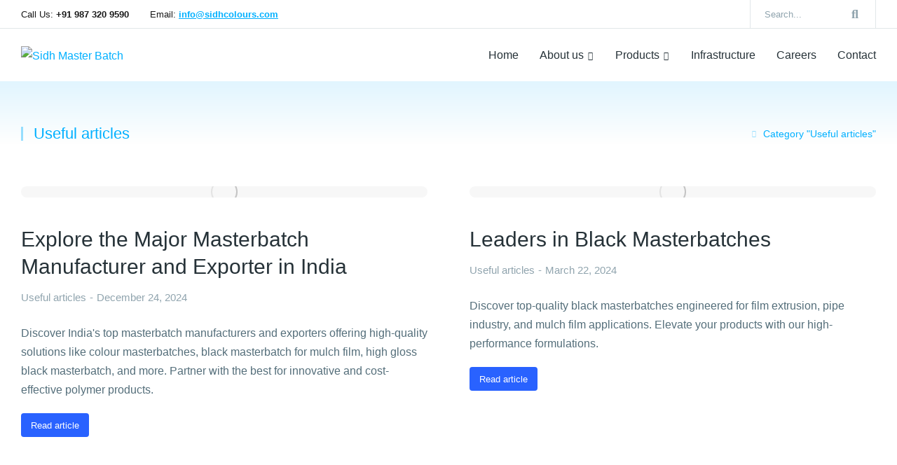

--- FILE ---
content_type: text/html; charset=UTF-8
request_url: https://www.sidhmasterbatches.com/category/masterbatch-useful-articles/
body_size: 21181
content:
<!DOCTYPE html> 
<html lang="en-US" class="no-js"> 
<head>
<meta charset="UTF-8" />
<link rel="preload" href="https://www.sidhmasterbatches.com/wp-content/cache/fvm/min/1765381959-css1df2f8a680d3b916cf88714dc388600673c096dea960da4280936596441cc.css" as="style" media="all" /> 
<link rel="preload" href="https://www.sidhmasterbatches.com/wp-content/cache/fvm/min/1765381959-cssc9e0e8ac5b9857be5ae6fab5d366f8e50c78745b35f84549425c90a89059c.css" as="style" media="all" /> 
<link rel="preload" href="https://www.sidhmasterbatches.com/wp-content/cache/fvm/min/1765381959-css757486aa16ca3414e63dbe9b6fff8ffff42907b4f38bab9237887ea1f7ca2.css" as="style" media="all" /> 
<link rel="preload" href="https://www.sidhmasterbatches.com/wp-content/cache/fvm/min/1765381959-css58ed6a3aa80c948ba1afbdc7167a3769fbdda91d569229a72cf757d772f72.css" as="style" media="all" /> 
<link rel="preload" href="https://www.sidhmasterbatches.com/wp-content/cache/fvm/min/1765381959-cssf612f2f4c31bd47e7f652713ca1aaee2fccb5cb328e767c55955dde918484.css" as="style" media="all" /> 
<link rel="preload" href="https://www.sidhmasterbatches.com/wp-content/cache/fvm/min/1765381959-css24b704d4e221634f7a33f0a7d584f1fd37620f03e8794e3bc064f3f6ce4a3.css" as="style" media="all" /> 
<link rel="preload" href="https://www.sidhmasterbatches.com/wp-content/cache/fvm/min/1765381959-cssb3178f0ec218e61b46dab895c1f8f0246a62e331ee37286c94ffdcbb80946.css" as="style" media="all" /> 
<link rel="preload" href="https://www.sidhmasterbatches.com/wp-content/cache/fvm/min/1765381959-css272be2e308df9f48364ee096f8cea31d55622ac0d235387ae8298583a0985.css" as="style" media="all" /> 
<link rel="preload" href="https://www.sidhmasterbatches.com/wp-content/cache/fvm/min/1765381959-cssd2863f95716920728a8b2019924070666ef20a59c6c9cf20eb8d5bff4825e.css" as="style" media="all" /> 
<link rel="preload" href="https://www.sidhmasterbatches.com/wp-content/cache/fvm/min/1765381959-css903cad15a7ed40b2b6888ecd16d5bf693eacd8d47ce2a0e95eb5565f995b6.css" as="style" media="all" /> 
<link rel="preload" href="https://www.sidhmasterbatches.com/wp-content/cache/fvm/min/1765381959-css914bf0447f651cd43c23a855858d1a33224250a6453c96adc64648f6045a6.css" as="style" media="all" /> 
<link rel="preload" href="https://www.sidhmasterbatches.com/wp-content/cache/fvm/min/1765381959-cssae86107875f44b6d61e9c809978429b8d3e30481f0096a0e287dd049d5d5e.css" as="style" media="all" /> 
<link rel="preload" href="https://www.sidhmasterbatches.com/wp-content/cache/fvm/min/1765381959-css4e8cc92e32a677ed456bd1ed43baff40eecb0a57e6546de0855e2a1eef5aa.css" as="style" media="all" /> 
<link rel="preload" href="https://www.sidhmasterbatches.com/wp-content/cache/fvm/min/1765381959-css050ac10323c21c776a06fcc721d2d3cb99e62313a574c65d27ae63a49c5e3.css" as="style" media="all" /> 
<link rel="preload" href="https://www.sidhmasterbatches.com/wp-content/cache/fvm/min/1765381959-cssd5b01fe789e4b041b0d37283e2cf956703e996fdebb1e7b707a92ae37de4b.css" as="style" media="all" /> 
<link rel="preload" href="https://www.sidhmasterbatches.com/wp-content/cache/fvm/min/1765381959-cssc173c05452b67450432dcc97e4e9d68d29d391aadf786e24d59d2f029ea98.css" as="style" media="all" /> 
<link rel="preload" href="https://www.sidhmasterbatches.com/wp-content/cache/fvm/min/1765381959-css7ccba5e3a08f3d32f4af84c1900c28d8a37cef61d59a7c1fad4f904876b3e.css" as="style" media="all" /> 
<link rel="preload" href="https://www.sidhmasterbatches.com/wp-content/cache/fvm/min/1765381959-cssbb36b257397d4d969e95a8bc43377dd7495e7ece283bcd17d686b90a239c1.css" as="style" media="all" /> 
<link rel="preload" href="https://www.sidhmasterbatches.com/wp-content/cache/fvm/min/1765381959-css57652da5eeb502305795ef6097a335a2414cecdde6a2b48647a348cf5fc91.css" as="style" media="all" /> 
<link rel="preload" href="https://www.sidhmasterbatches.com/wp-content/cache/fvm/min/1765381959-cssa729abef4cf28596b8e73b2f14ca151f2083698d28b3b3ec1b980e11618b5.css" as="style" media="all" /> 
<link rel="preload" href="https://www.sidhmasterbatches.com/wp-content/cache/fvm/min/1765381959-css80cf6431400947a0ec3110229321705ea95567bf304c09558eb0b76e025a6.css" as="style" media="all" /> 
<link rel="preload" href="https://www.sidhmasterbatches.com/wp-content/cache/fvm/min/1765381959-css5ee309ddcecfefb741b637ae995186ec2b347a1cf70bdf496e5ad1864243e.css" as="style" media="all" /> 
<link rel="preload" href="https://www.sidhmasterbatches.com/wp-content/cache/fvm/min/1765381959-css15cc88329579e0f78e2891c87b19fea72993a48480e78f3d0124faa6112e4.css" as="style" media="all" /> 
<link rel="preload" href="https://www.sidhmasterbatches.com/wp-content/cache/fvm/min/1765381959-cssdecfea1d8934f0686aa53b144d99008f8b72592087315de53b5b85af314fd.css" as="style" media="all" /> 
<link rel="preload" href="https://www.sidhmasterbatches.com/wp-content/cache/fvm/min/1765381959-csse31a8efc7385229cbfc87e6af248de10c72bb561dfc13f139ac222c0e4458.css" as="style" media="all" /> 
<link rel="preload" href="https://www.sidhmasterbatches.com/wp-content/cache/fvm/min/1765381959-css7723863ab4d6e2b17fb6d462307bfcf2d0078126fbe879d9063aa1e888fe5.css" as="style" media="all" /> 
<link rel="preload" href="https://www.sidhmasterbatches.com/wp-content/cache/fvm/min/1765381959-css065d4b2378ffe283554c6b8747feb3f6d7bbf018650f69a347243b0712931.css" as="style" media="all" /> 
<link rel="preload" href="https://www.sidhmasterbatches.com/wp-content/cache/fvm/min/1765381959-css677b9e10729fa3f3cdd666f526d31c3f1cfbeaea8aed7b4345f72fd6bfdbd.css" as="style" media="all" /> 
<link rel="preload" href="https://www.sidhmasterbatches.com/wp-content/cache/fvm/min/1765381959-css450f7b48b38ee156046c0b38fff3efaf3b2392e82a89de45ee5dcc5dac2bb.css" as="style" media="all" /> 
<link rel="preload" href="https://www.sidhmasterbatches.com/wp-content/cache/fvm/min/1765381959-css52d78c99b39a5b29a427d1aa2dbbf59da43ae2e024a3cd2ef3641d3966dcc.css" as="style" media="all" /> 
<link rel="preload" href="https://www.sidhmasterbatches.com/wp-content/cache/fvm/min/1765381959-cssaf1b12b6913f1552972cda5b5c014de12f6cc5fa6e526feb0f0221d6fba10.css" as="style" media="all" /> 
<link rel="preload" href="https://www.sidhmasterbatches.com/wp-content/cache/fvm/min/1765381959-cssd07e7dc2549412639a4a8a9cd49fa4bf1ed27f25b2d7e609ac714b67b5899.css" as="style" media="all" /> 
<link rel="preload" href="https://www.sidhmasterbatches.com/wp-content/cache/fvm/min/1765381959-css0ce6b91d08b6407ac0afb8dfd3900d9204c32a717b53bf1902c37064f834b.css" as="style" media="all" /> 
<link rel="preload" href="https://www.sidhmasterbatches.com/wp-content/cache/fvm/min/1765381959-cssf1ccbda2243e2a7cb0e7d327483d01ce4d2a7a2ca8cbc2bf2b95f50ed6452.css" as="style" media="all" /> 
<link rel="preload" href="https://www.sidhmasterbatches.com/wp-content/cache/fvm/min/1765381959-css8e8a4573e47bc02d35f42d78f1548f4b6d3dafff1f0112ce22f6c1c1086b7.css" as="style" media="all" /> 
<link rel="preload" href="https://www.sidhmasterbatches.com/wp-content/cache/fvm/min/1765381959-css760f12b1ac9f50d6608132813c5581f0ec660ae436e37bf7c93af10cf343f.css" as="style" media="all" /> 
<link rel="preload" href="https://www.sidhmasterbatches.com/wp-content/cache/fvm/min/1765381959-cssbb8393a293b29500a4a4b06696c8e6d3c2b86a992b73c931fb592a92676d9.css" as="style" media="all" /> 
<link rel="preload" href="https://www.sidhmasterbatches.com/wp-content/cache/fvm/min/1765381959-cssf466f11870c0332286525d1e8c8de24a895e2029490981dbfda48e6108a19.css" as="style" media="all" /> 
<link rel="preload" href="https://www.sidhmasterbatches.com/wp-content/cache/fvm/min/1765381959-css7d64057915961e19a762baca000e9b5a68678e912983d83b935d4616644bc.css" as="style" media="all" /> 
<link rel="preload" href="https://www.sidhmasterbatches.com/wp-content/cache/fvm/min/1765381959-css5ccd990822a0a0378cec799fbafb1ac7a93617a4b9f5a3083e3b630805d3f.css" as="style" media="all" /> 
<link rel="preload" href="https://www.sidhmasterbatches.com/wp-content/cache/fvm/min/1765381959-css921c4ab79a183de751df1600ef2f5c6c528fcb26992fcaef5b0c72144c246.css" as="style" media="all" /> 
<link rel="preload" href="https://www.sidhmasterbatches.com/wp-content/cache/fvm/min/1765381959-css50d42bf508c8702079b80e5af483f7e66e70e18247975881a7fc7ca4a596f.css" as="style" media="all" /> 
<link rel="preload" href="https://www.sidhmasterbatches.com/wp-content/cache/fvm/min/1765381959-cssdfb5aaa90e0e2349827506ef247b374881f4ed6f919e02d511bba1a0ffaf9.css" as="style" media="all" /> 
<link rel="preload" href="https://www.sidhmasterbatches.com/wp-content/cache/fvm/min/1765381959-cssaf0dcb15b5294097c07dcb83bf2cb65833aa82f96bbea11b79eaddf6d7d63.css" as="style" media="all" /> 
<link rel="preload" href="https://www.sidhmasterbatches.com/wp-content/cache/fvm/min/1765381959-css0a2e46e64981cf9d8ddde38b97c262fadb64468e91643931c8d83a31ef3b0.css" as="style" media="all" />
<script data-cfasync="false">if(navigator.userAgent.match(/MSIE|Internet Explorer/i)||navigator.userAgent.match(/Trident\/7\..*?rv:11/i)){var href=document.location.href;if(!href.match(/[?&]iebrowser/)){if(href.indexOf("?")==-1){if(href.indexOf("#")==-1){document.location.href=href+"?iebrowser=1"}else{document.location.href=href.replace("#","?iebrowser=1#")}}else{if(href.indexOf("#")==-1){document.location.href=href+"&iebrowser=1"}else{document.location.href=href.replace("#","&iebrowser=1#")}}}}</script>
<script data-cfasync="false">class FVMLoader{constructor(e){this.triggerEvents=e,this.eventOptions={passive:!0},this.userEventListener=this.triggerListener.bind(this),this.delayedScripts={normal:[],async:[],defer:[]},this.allJQueries=[]}_addUserInteractionListener(e){this.triggerEvents.forEach(t=>window.addEventListener(t,e.userEventListener,e.eventOptions))}_removeUserInteractionListener(e){this.triggerEvents.forEach(t=>window.removeEventListener(t,e.userEventListener,e.eventOptions))}triggerListener(){this._removeUserInteractionListener(this),"loading"===document.readyState?document.addEventListener("DOMContentLoaded",this._loadEverythingNow.bind(this)):this._loadEverythingNow()}async _loadEverythingNow(){this._runAllDelayedCSS(),this._delayEventListeners(),this._delayJQueryReady(this),this._handleDocumentWrite(),this._registerAllDelayedScripts(),await this._loadScriptsFromList(this.delayedScripts.normal),await this._loadScriptsFromList(this.delayedScripts.defer),await this._loadScriptsFromList(this.delayedScripts.async),await this._triggerDOMContentLoaded(),await this._triggerWindowLoad(),window.dispatchEvent(new Event("wpr-allScriptsLoaded"))}_registerAllDelayedScripts(){document.querySelectorAll("script[type=fvmdelay]").forEach(e=>{e.hasAttribute("src")?e.hasAttribute("async")&&!1!==e.async?this.delayedScripts.async.push(e):e.hasAttribute("defer")&&!1!==e.defer||"module"===e.getAttribute("data-type")?this.delayedScripts.defer.push(e):this.delayedScripts.normal.push(e):this.delayedScripts.normal.push(e)})}_runAllDelayedCSS(){document.querySelectorAll("link[rel=fvmdelay]").forEach(e=>{e.setAttribute("rel","stylesheet")})}async _transformScript(e){return await this._requestAnimFrame(),new Promise(t=>{const n=document.createElement("script");let r;[...e.attributes].forEach(e=>{let t=e.nodeName;"type"!==t&&("data-type"===t&&(t="type",r=e.nodeValue),n.setAttribute(t,e.nodeValue))}),e.hasAttribute("src")?(n.addEventListener("load",t),n.addEventListener("error",t)):(n.text=e.text,t()),e.parentNode.replaceChild(n,e)})}async _loadScriptsFromList(e){const t=e.shift();return t?(await this._transformScript(t),this._loadScriptsFromList(e)):Promise.resolve()}_delayEventListeners(){let e={};function t(t,n){!function(t){function n(n){return e[t].eventsToRewrite.indexOf(n)>=0?"wpr-"+n:n}e[t]||(e[t]={originalFunctions:{add:t.addEventListener,remove:t.removeEventListener},eventsToRewrite:[]},t.addEventListener=function(){arguments[0]=n(arguments[0]),e[t].originalFunctions.add.apply(t,arguments)},t.removeEventListener=function(){arguments[0]=n(arguments[0]),e[t].originalFunctions.remove.apply(t,arguments)})}(t),e[t].eventsToRewrite.push(n)}function n(e,t){let n=e[t];Object.defineProperty(e,t,{get:()=>n||function(){},set(r){e["wpr"+t]=n=r}})}t(document,"DOMContentLoaded"),t(window,"DOMContentLoaded"),t(window,"load"),t(window,"pageshow"),t(document,"readystatechange"),n(document,"onreadystatechange"),n(window,"onload"),n(window,"onpageshow")}_delayJQueryReady(e){let t=window.jQuery;Object.defineProperty(window,"jQuery",{get:()=>t,set(n){if(n&&n.fn&&!e.allJQueries.includes(n)){n.fn.ready=n.fn.init.prototype.ready=function(t){e.domReadyFired?t.bind(document)(n):document.addEventListener("DOMContentLoaded2",()=>t.bind(document)(n))};const t=n.fn.on;n.fn.on=n.fn.init.prototype.on=function(){if(this[0]===window){function e(e){return e.split(" ").map(e=>"load"===e||0===e.indexOf("load.")?"wpr-jquery-load":e).join(" ")}"string"==typeof arguments[0]||arguments[0]instanceof String?arguments[0]=e(arguments[0]):"object"==typeof arguments[0]&&Object.keys(arguments[0]).forEach(t=>{delete Object.assign(arguments[0],{[e(t)]:arguments[0][t]})[t]})}return t.apply(this,arguments),this},e.allJQueries.push(n)}t=n}})}async _triggerDOMContentLoaded(){this.domReadyFired=!0,await this._requestAnimFrame(),document.dispatchEvent(new Event("DOMContentLoaded2")),await this._requestAnimFrame(),window.dispatchEvent(new Event("DOMContentLoaded2")),await this._requestAnimFrame(),document.dispatchEvent(new Event("wpr-readystatechange")),await this._requestAnimFrame(),document.wpronreadystatechange&&document.wpronreadystatechange()}async _triggerWindowLoad(){await this._requestAnimFrame(),window.dispatchEvent(new Event("wpr-load")),await this._requestAnimFrame(),window.wpronload&&window.wpronload(),await this._requestAnimFrame(),this.allJQueries.forEach(e=>e(window).trigger("wpr-jquery-load")),window.dispatchEvent(new Event("wpr-pageshow")),await this._requestAnimFrame(),window.wpronpageshow&&window.wpronpageshow()}_handleDocumentWrite(){const e=new Map;document.write=document.writeln=function(t){const n=document.currentScript,r=document.createRange(),i=n.parentElement;let a=e.get(n);void 0===a&&(a=n.nextSibling,e.set(n,a));const s=document.createDocumentFragment();r.setStart(s,0),s.appendChild(r.createContextualFragment(t)),i.insertBefore(s,a)}}async _requestAnimFrame(){return new Promise(e=>requestAnimationFrame(e))}static run(){const e=new FVMLoader(["keydown","mousemove","touchmove","touchstart","touchend","wheel"]);e._addUserInteractionListener(e)}}FVMLoader.run();</script>
<meta name="viewport" content="width=device-width, initial-scale=1, maximum-scale=1, user-scalable=0"/>
<meta name='robots' content='index, follow, max-image-preview:large, max-snippet:-1, max-video-preview:-1' /><title>Useful articles - No.1 Color Masterbatch Manufacturer, Supplier &amp; Exporter in India</title>
<link rel="canonical" href="https://www.sidhmasterbatches.com/category/masterbatch-useful-articles/" />
<meta property="og:locale" content="en_US" />
<meta property="og:type" content="article" />
<meta property="og:title" content="Useful articles Archives" />
<meta property="og:url" content="https://www.sidhmasterbatches.com/category/masterbatch-useful-articles/" />
<meta property="og:site_name" content="No.1 Color Masterbatch Manufacturer, Supplier &amp; Exporter in India" />
<meta name="twitter:card" content="summary_large_image" />
<meta name="twitter:site" content="@tcsentp" />
<script type="application/ld+json" class="yoast-schema-graph">{"@context":"https://schema.org","@graph":[{"@type":"CollectionPage","@id":"https://www.sidhmasterbatches.com/category/masterbatch-useful-articles/","url":"https://www.sidhmasterbatches.com/category/masterbatch-useful-articles/","name":"Useful articles - No.1 Color Masterbatch Manufacturer, Supplier &amp; Exporter in India","isPartOf":{"@id":"https://www.sidhmasterbatches.com/#website"},"primaryImageOfPage":{"@id":"https://www.sidhmasterbatches.com/category/masterbatch-useful-articles/#primaryimage"},"image":{"@id":"https://www.sidhmasterbatches.com/category/masterbatch-useful-articles/#primaryimage"},"thumbnailUrl":"https://www.sidhmasterbatches.com/wp-content/uploads/2023/07/black-masterbatch.jpg","breadcrumb":{"@id":"https://www.sidhmasterbatches.com/category/masterbatch-useful-articles/#breadcrumb"},"inLanguage":"en-US"},{"@type":"ImageObject","inLanguage":"en-US","@id":"https://www.sidhmasterbatches.com/category/masterbatch-useful-articles/#primaryimage","url":"https://www.sidhmasterbatches.com/wp-content/uploads/2023/07/black-masterbatch.jpg","contentUrl":"https://www.sidhmasterbatches.com/wp-content/uploads/2023/07/black-masterbatch.jpg","width":1200,"height":700,"caption":"Black Masterbatch"},{"@type":"BreadcrumbList","@id":"https://www.sidhmasterbatches.com/category/masterbatch-useful-articles/#breadcrumb","itemListElement":[{"@type":"ListItem","position":1,"name":"Home","item":"https://www.sidhmasterbatches.com/"},{"@type":"ListItem","position":2,"name":"Useful articles"}]},{"@type":"WebSite","@id":"https://www.sidhmasterbatches.com/#website","url":"https://www.sidhmasterbatches.com/","name":"Masterbatches manufacturer, Supplier & Exporter from India","description":"Masterbatch Manufacturer","publisher":{"@id":"https://www.sidhmasterbatches.com/#organization"},"potentialAction":[{"@type":"SearchAction","target":{"@type":"EntryPoint","urlTemplate":"https://www.sidhmasterbatches.com/?s={search_term_string}"},"query-input":{"@type":"PropertyValueSpecification","valueRequired":true,"valueName":"search_term_string"}}],"inLanguage":"en-US"},{"@type":"Organization","@id":"https://www.sidhmasterbatches.com/#organization","name":"Sidh Masterbatches","url":"https://www.sidhmasterbatches.com/","logo":{"@type":"ImageObject","inLanguage":"en-US","@id":"https://www.sidhmasterbatches.com/#/schema/logo/image/","url":"https://www.sidhmasterbatches.com/wp-content/uploads/2023/01/sidh-icon.png","contentUrl":"https://www.sidhmasterbatches.com/wp-content/uploads/2023/01/sidh-icon.png","width":71,"height":69,"caption":"Sidh Masterbatches"},"image":{"@id":"https://www.sidhmasterbatches.com/#/schema/logo/image/"},"sameAs":["https://www.facebook.com/SidhMasterbatches/","https://x.com/tcsentp","https://in.linkedin.com/company/sidh-masterbatches"]}]}</script>
<link rel="alternate" type="application/rss+xml" title="No.1 Color Masterbatch Manufacturer, Supplier &amp; Exporter in India &raquo; Feed" href="https://www.sidhmasterbatches.com/feed/" />
<link rel="alternate" type="application/rss+xml" title="No.1 Color Masterbatch Manufacturer, Supplier &amp; Exporter in India &raquo; Comments Feed" href="https://www.sidhmasterbatches.com/comments/feed/" />
<link rel="alternate" type="application/rss+xml" title="No.1 Color Masterbatch Manufacturer, Supplier &amp; Exporter in India &raquo; Useful articles Category Feed" href="https://www.sidhmasterbatches.com/category/masterbatch-useful-articles/feed/" /> 
<link rel="profile" href="https://gmpg.org/xfn/11" /> 
<style id='wp-img-auto-sizes-contain-inline-css' media="all">img:is([sizes=auto i],[sizes^="auto," i]){contain-intrinsic-size:3000px 1500px}</style> 
<style id='classic-theme-styles-inline-css' media="all">/*! This file is auto-generated */ .wp-block-button__link{color:#fff;background-color:#32373c;border-radius:9999px;box-shadow:none;text-decoration:none;padding:calc(.667em + 2px) calc(1.333em + 2px);font-size:1.125em}.wp-block-file__button{background:#32373c;color:#fff;text-decoration:none}</style> 
<style id='global-styles-inline-css' media="all">:root{--wp--preset--aspect-ratio--square:1;--wp--preset--aspect-ratio--4-3:4/3;--wp--preset--aspect-ratio--3-4:3/4;--wp--preset--aspect-ratio--3-2:3/2;--wp--preset--aspect-ratio--2-3:2/3;--wp--preset--aspect-ratio--16-9:16/9;--wp--preset--aspect-ratio--9-16:9/16;--wp--preset--color--black:#000000;--wp--preset--color--cyan-bluish-gray:#abb8c3;--wp--preset--color--white:#FFF;--wp--preset--color--pale-pink:#f78da7;--wp--preset--color--vivid-red:#cf2e2e;--wp--preset--color--luminous-vivid-orange:#ff6900;--wp--preset--color--luminous-vivid-amber:#fcb900;--wp--preset--color--light-green-cyan:#7bdcb5;--wp--preset--color--vivid-green-cyan:#00d084;--wp--preset--color--pale-cyan-blue:#8ed1fc;--wp--preset--color--vivid-cyan-blue:#0693e3;--wp--preset--color--vivid-purple:#9b51e0;--wp--preset--color--accent:#999999;--wp--preset--color--dark-gray:#111;--wp--preset--color--light-gray:#767676;--wp--preset--gradient--vivid-cyan-blue-to-vivid-purple:linear-gradient(135deg,rgb(6,147,227) 0%,rgb(155,81,224) 100%);--wp--preset--gradient--light-green-cyan-to-vivid-green-cyan:linear-gradient(135deg,rgb(122,220,180) 0%,rgb(0,208,130) 100%);--wp--preset--gradient--luminous-vivid-amber-to-luminous-vivid-orange:linear-gradient(135deg,rgb(252,185,0) 0%,rgb(255,105,0) 100%);--wp--preset--gradient--luminous-vivid-orange-to-vivid-red:linear-gradient(135deg,rgb(255,105,0) 0%,rgb(207,46,46) 100%);--wp--preset--gradient--very-light-gray-to-cyan-bluish-gray:linear-gradient(135deg,rgb(238,238,238) 0%,rgb(169,184,195) 100%);--wp--preset--gradient--cool-to-warm-spectrum:linear-gradient(135deg,rgb(74,234,220) 0%,rgb(151,120,209) 20%,rgb(207,42,186) 40%,rgb(238,44,130) 60%,rgb(251,105,98) 80%,rgb(254,248,76) 100%);--wp--preset--gradient--blush-light-purple:linear-gradient(135deg,rgb(255,206,236) 0%,rgb(152,150,240) 100%);--wp--preset--gradient--blush-bordeaux:linear-gradient(135deg,rgb(254,205,165) 0%,rgb(254,45,45) 50%,rgb(107,0,62) 100%);--wp--preset--gradient--luminous-dusk:linear-gradient(135deg,rgb(255,203,112) 0%,rgb(199,81,192) 50%,rgb(65,88,208) 100%);--wp--preset--gradient--pale-ocean:linear-gradient(135deg,rgb(255,245,203) 0%,rgb(182,227,212) 50%,rgb(51,167,181) 100%);--wp--preset--gradient--electric-grass:linear-gradient(135deg,rgb(202,248,128) 0%,rgb(113,206,126) 100%);--wp--preset--gradient--midnight:linear-gradient(135deg,rgb(2,3,129) 0%,rgb(40,116,252) 100%);--wp--preset--font-size--small:13px;--wp--preset--font-size--medium:20px;--wp--preset--font-size--large:36px;--wp--preset--font-size--x-large:42px;--wp--preset--spacing--20:0.44rem;--wp--preset--spacing--30:0.67rem;--wp--preset--spacing--40:1rem;--wp--preset--spacing--50:1.5rem;--wp--preset--spacing--60:2.25rem;--wp--preset--spacing--70:3.38rem;--wp--preset--spacing--80:5.06rem;--wp--preset--shadow--natural:6px 6px 9px rgba(0, 0, 0, 0.2);--wp--preset--shadow--deep:12px 12px 50px rgba(0, 0, 0, 0.4);--wp--preset--shadow--sharp:6px 6px 0px rgba(0, 0, 0, 0.2);--wp--preset--shadow--outlined:6px 6px 0px -3px rgb(255, 255, 255), 6px 6px rgb(0, 0, 0);--wp--preset--shadow--crisp:6px 6px 0px rgb(0, 0, 0)}:where(.is-layout-flex){gap:.5em}:where(.is-layout-grid){gap:.5em}body .is-layout-flex{display:flex}.is-layout-flex{flex-wrap:wrap;align-items:center}.is-layout-flex>:is(*,div){margin:0}body .is-layout-grid{display:grid}.is-layout-grid>:is(*,div){margin:0}:where(.wp-block-columns.is-layout-flex){gap:2em}:where(.wp-block-columns.is-layout-grid){gap:2em}:where(.wp-block-post-template.is-layout-flex){gap:1.25em}:where(.wp-block-post-template.is-layout-grid){gap:1.25em}.has-black-color{color:var(--wp--preset--color--black)!important}.has-cyan-bluish-gray-color{color:var(--wp--preset--color--cyan-bluish-gray)!important}.has-white-color{color:var(--wp--preset--color--white)!important}.has-pale-pink-color{color:var(--wp--preset--color--pale-pink)!important}.has-vivid-red-color{color:var(--wp--preset--color--vivid-red)!important}.has-luminous-vivid-orange-color{color:var(--wp--preset--color--luminous-vivid-orange)!important}.has-luminous-vivid-amber-color{color:var(--wp--preset--color--luminous-vivid-amber)!important}.has-light-green-cyan-color{color:var(--wp--preset--color--light-green-cyan)!important}.has-vivid-green-cyan-color{color:var(--wp--preset--color--vivid-green-cyan)!important}.has-pale-cyan-blue-color{color:var(--wp--preset--color--pale-cyan-blue)!important}.has-vivid-cyan-blue-color{color:var(--wp--preset--color--vivid-cyan-blue)!important}.has-vivid-purple-color{color:var(--wp--preset--color--vivid-purple)!important}.has-black-background-color{background-color:var(--wp--preset--color--black)!important}.has-cyan-bluish-gray-background-color{background-color:var(--wp--preset--color--cyan-bluish-gray)!important}.has-white-background-color{background-color:var(--wp--preset--color--white)!important}.has-pale-pink-background-color{background-color:var(--wp--preset--color--pale-pink)!important}.has-vivid-red-background-color{background-color:var(--wp--preset--color--vivid-red)!important}.has-luminous-vivid-orange-background-color{background-color:var(--wp--preset--color--luminous-vivid-orange)!important}.has-luminous-vivid-amber-background-color{background-color:var(--wp--preset--color--luminous-vivid-amber)!important}.has-light-green-cyan-background-color{background-color:var(--wp--preset--color--light-green-cyan)!important}.has-vivid-green-cyan-background-color{background-color:var(--wp--preset--color--vivid-green-cyan)!important}.has-pale-cyan-blue-background-color{background-color:var(--wp--preset--color--pale-cyan-blue)!important}.has-vivid-cyan-blue-background-color{background-color:var(--wp--preset--color--vivid-cyan-blue)!important}.has-vivid-purple-background-color{background-color:var(--wp--preset--color--vivid-purple)!important}.has-black-border-color{border-color:var(--wp--preset--color--black)!important}.has-cyan-bluish-gray-border-color{border-color:var(--wp--preset--color--cyan-bluish-gray)!important}.has-white-border-color{border-color:var(--wp--preset--color--white)!important}.has-pale-pink-border-color{border-color:var(--wp--preset--color--pale-pink)!important}.has-vivid-red-border-color{border-color:var(--wp--preset--color--vivid-red)!important}.has-luminous-vivid-orange-border-color{border-color:var(--wp--preset--color--luminous-vivid-orange)!important}.has-luminous-vivid-amber-border-color{border-color:var(--wp--preset--color--luminous-vivid-amber)!important}.has-light-green-cyan-border-color{border-color:var(--wp--preset--color--light-green-cyan)!important}.has-vivid-green-cyan-border-color{border-color:var(--wp--preset--color--vivid-green-cyan)!important}.has-pale-cyan-blue-border-color{border-color:var(--wp--preset--color--pale-cyan-blue)!important}.has-vivid-cyan-blue-border-color{border-color:var(--wp--preset--color--vivid-cyan-blue)!important}.has-vivid-purple-border-color{border-color:var(--wp--preset--color--vivid-purple)!important}.has-vivid-cyan-blue-to-vivid-purple-gradient-background{background:var(--wp--preset--gradient--vivid-cyan-blue-to-vivid-purple)!important}.has-light-green-cyan-to-vivid-green-cyan-gradient-background{background:var(--wp--preset--gradient--light-green-cyan-to-vivid-green-cyan)!important}.has-luminous-vivid-amber-to-luminous-vivid-orange-gradient-background{background:var(--wp--preset--gradient--luminous-vivid-amber-to-luminous-vivid-orange)!important}.has-luminous-vivid-orange-to-vivid-red-gradient-background{background:var(--wp--preset--gradient--luminous-vivid-orange-to-vivid-red)!important}.has-very-light-gray-to-cyan-bluish-gray-gradient-background{background:var(--wp--preset--gradient--very-light-gray-to-cyan-bluish-gray)!important}.has-cool-to-warm-spectrum-gradient-background{background:var(--wp--preset--gradient--cool-to-warm-spectrum)!important}.has-blush-light-purple-gradient-background{background:var(--wp--preset--gradient--blush-light-purple)!important}.has-blush-bordeaux-gradient-background{background:var(--wp--preset--gradient--blush-bordeaux)!important}.has-luminous-dusk-gradient-background{background:var(--wp--preset--gradient--luminous-dusk)!important}.has-pale-ocean-gradient-background{background:var(--wp--preset--gradient--pale-ocean)!important}.has-electric-grass-gradient-background{background:var(--wp--preset--gradient--electric-grass)!important}.has-midnight-gradient-background{background:var(--wp--preset--gradient--midnight)!important}.has-small-font-size{font-size:var(--wp--preset--font-size--small)!important}.has-medium-font-size{font-size:var(--wp--preset--font-size--medium)!important}.has-large-font-size{font-size:var(--wp--preset--font-size--large)!important}.has-x-large-font-size{font-size:var(--wp--preset--font-size--x-large)!important}:where(.wp-block-post-template.is-layout-flex){gap:1.25em}:where(.wp-block-post-template.is-layout-grid){gap:1.25em}:where(.wp-block-term-template.is-layout-flex){gap:1.25em}:where(.wp-block-term-template.is-layout-grid){gap:1.25em}:where(.wp-block-columns.is-layout-flex){gap:2em}:where(.wp-block-columns.is-layout-grid){gap:2em}:root :where(.wp-block-pullquote){font-size:1.5em;line-height:1.6}</style> 
<link rel='stylesheet' id='contact-form-7-css' href='https://www.sidhmasterbatches.com/wp-content/cache/fvm/min/1765381959-css1df2f8a680d3b916cf88714dc388600673c096dea960da4280936596441cc.css' media='all' /> 
<link rel='stylesheet' id='the7-search-form-widget-css' href='https://www.sidhmasterbatches.com/wp-content/cache/fvm/min/1765381959-cssc9e0e8ac5b9857be5ae6fab5d366f8e50c78745b35f84549425c90a89059c.css' media='all' /> 
<link rel='stylesheet' id='the7-icon-widget-css' href='https://www.sidhmasterbatches.com/wp-content/cache/fvm/min/1765381959-css757486aa16ca3414e63dbe9b6fff8ffff42907b4f38bab9237887ea1f7ca2.css' media='all' /> 
<link rel='stylesheet' id='elementor-frontend-css' href='https://www.sidhmasterbatches.com/wp-content/cache/fvm/min/1765381959-css58ed6a3aa80c948ba1afbdc7167a3769fbdda91d569229a72cf757d772f72.css' media='all' /> 
<link rel='stylesheet' id='widget-image-css' href='https://www.sidhmasterbatches.com/wp-content/cache/fvm/min/1765381959-cssf612f2f4c31bd47e7f652713ca1aaee2fccb5cb328e767c55955dde918484.css' media='all' /> 
<link rel='stylesheet' id='the7_horizontal-menu-css' href='https://www.sidhmasterbatches.com/wp-content/cache/fvm/min/1765381959-css24b704d4e221634f7a33f0a7d584f1fd37620f03e8794e3bc064f3f6ce4a3.css' media='all' /> 
<link rel='stylesheet' id='the7-e-sticky-effect-css' href='https://www.sidhmasterbatches.com/wp-content/cache/fvm/min/1765381959-cssb3178f0ec218e61b46dab895c1f8f0246a62e331ee37286c94ffdcbb80946.css' media='all' /> 
<link rel='stylesheet' id='widget-spacer-css' href='https://www.sidhmasterbatches.com/wp-content/cache/fvm/min/1765381959-css272be2e308df9f48364ee096f8cea31d55622ac0d235387ae8298583a0985.css' media='all' /> 
<link rel='stylesheet' id='widget-heading-css' href='https://www.sidhmasterbatches.com/wp-content/cache/fvm/min/1765381959-cssd2863f95716920728a8b2019924070666ef20a59c6c9cf20eb8d5bff4825e.css' media='all' /> 
<link rel='stylesheet' id='the7-vertical-menu-widget-css' href='https://www.sidhmasterbatches.com/wp-content/cache/fvm/min/1765381959-css903cad15a7ed40b2b6888ecd16d5bf693eacd8d47ce2a0e95eb5565f995b6.css' media='all' /> 
<link rel='stylesheet' id='the7-icon-box-widget-css' href='https://www.sidhmasterbatches.com/wp-content/cache/fvm/min/1765381959-css914bf0447f651cd43c23a855858d1a33224250a6453c96adc64648f6045a6.css' media='all' /> 
<link rel='stylesheet' id='widget-divider-css' href='https://www.sidhmasterbatches.com/wp-content/cache/fvm/min/1765381959-cssae86107875f44b6d61e9c809978429b8d3e30481f0096a0e287dd049d5d5e.css' media='all' /> 
<link rel='stylesheet' id='widget-nav-menu-css' href='https://www.sidhmasterbatches.com/wp-content/cache/fvm/min/1765381959-css4e8cc92e32a677ed456bd1ed43baff40eecb0a57e6546de0855e2a1eef5aa.css' media='all' /> 
<link rel='stylesheet' id='the7-widget-css' href='https://www.sidhmasterbatches.com/wp-content/cache/fvm/min/1765381959-css050ac10323c21c776a06fcc721d2d3cb99e62313a574c65d27ae63a49c5e3.css' media='all' /> 
<link rel='stylesheet' id='the7-filter-decorations-base-css' href='https://www.sidhmasterbatches.com/wp-content/cache/fvm/min/1765381959-cssd5b01fe789e4b041b0d37283e2cf956703e996fdebb1e7b707a92ae37de4b.css' media='all' /> 
<link rel='stylesheet' id='the7-simple-common-css' href='https://www.sidhmasterbatches.com/wp-content/cache/fvm/min/1765381959-cssc173c05452b67450432dcc97e4e9d68d29d391aadf786e24d59d2f029ea98.css' media='all' /> 
<link rel='stylesheet' id='the7-elements-simple-posts-css' href='https://www.sidhmasterbatches.com/wp-content/cache/fvm/min/1765381959-css7ccba5e3a08f3d32f4af84c1900c28d8a37cef61d59a7c1fad4f904876b3e.css' media='all' /> 
<link rel='stylesheet' id='elementor-icons-css' href='https://www.sidhmasterbatches.com/wp-content/cache/fvm/min/1765381959-cssbb36b257397d4d969e95a8bc43377dd7495e7ece283bcd17d686b90a239c1.css' media='all' /> 
<link rel='stylesheet' id='elementor-post-7-css' href='https://www.sidhmasterbatches.com/wp-content/cache/fvm/min/1765381959-css57652da5eeb502305795ef6097a335a2414cecdde6a2b48647a348cf5fc91.css' media='all' /> 
<link rel='stylesheet' id='elementor-post-2900-css' href='https://www.sidhmasterbatches.com/wp-content/cache/fvm/min/1765381959-cssa729abef4cf28596b8e73b2f14ca151f2083698d28b3b3ec1b980e11618b5.css' media='all' /> 
<link rel='stylesheet' id='elementor-post-752-css' href='https://www.sidhmasterbatches.com/wp-content/cache/fvm/min/1765381959-css80cf6431400947a0ec3110229321705ea95567bf304c09558eb0b76e025a6.css' media='all' /> 
<link rel='stylesheet' id='elementor-post-2659-css' href='https://www.sidhmasterbatches.com/wp-content/cache/fvm/min/1765381959-css5ee309ddcecfefb741b637ae995186ec2b347a1cf70bdf496e5ad1864243e.css' media='all' /> 
<link rel='stylesheet' id='dt-main-css' href='https://www.sidhmasterbatches.com/wp-content/cache/fvm/min/1765381959-css15cc88329579e0f78e2891c87b19fea72993a48480e78f3d0124faa6112e4.css' media='all' /> 
<style id='dt-main-inline-css' media="all">body #load{display:block;height:100%;overflow:hidden;position:fixed;width:100%;z-index:9901;opacity:1;visibility:visible;transition:all .35s ease-out}.load-wrap{width:100%;height:100%;background-position:center center;background-repeat:no-repeat;text-align:center;display:-ms-flexbox;display:-ms-flex;display:flex;-ms-align-items:center;-ms-flex-align:center;align-items:center;-ms-flex-flow:column wrap;flex-flow:column wrap;-ms-flex-pack:center;-ms-justify-content:center;justify-content:center}.load-wrap>svg{position:absolute;top:50%;left:50%;transform:translate(-50%,-50%)}#load{background:var(--the7-elementor-beautiful-loading-bg,#ffffff);--the7-beautiful-spinner-color2:var(--the7-beautiful-spinner-color,rgba(0,0,0,0.12))}</style> 
<link rel='stylesheet' id='the7-custom-scrollbar-css' href='https://www.sidhmasterbatches.com/wp-content/cache/fvm/min/1765381959-cssdecfea1d8934f0686aa53b144d99008f8b72592087315de53b5b85af314fd.css' media='all' /> 
<link rel='stylesheet' id='the7-core-css' href='https://www.sidhmasterbatches.com/wp-content/cache/fvm/min/1765381959-csse31a8efc7385229cbfc87e6af248de10c72bb561dfc13f139ac222c0e4458.css' media='all' /> 
<link rel='stylesheet' id='the7-css-vars-css' href='https://www.sidhmasterbatches.com/wp-content/cache/fvm/min/1765381959-css7723863ab4d6e2b17fb6d462307bfcf2d0078126fbe879d9063aa1e888fe5.css' media='all' /> 
<link rel='stylesheet' id='dt-custom-css' href='https://www.sidhmasterbatches.com/wp-content/cache/fvm/min/1765381959-css065d4b2378ffe283554c6b8747feb3f6d7bbf018650f69a347243b0712931.css' media='all' /> 
<link rel='stylesheet' id='dt-media-css' href='https://www.sidhmasterbatches.com/wp-content/cache/fvm/min/1765381959-css677b9e10729fa3f3cdd666f526d31c3f1cfbeaea8aed7b4345f72fd6bfdbd.css' media='all' /> 
<link rel='stylesheet' id='the7-mega-menu-css' href='https://www.sidhmasterbatches.com/wp-content/cache/fvm/min/1765381959-css450f7b48b38ee156046c0b38fff3efaf3b2392e82a89de45ee5dcc5dac2bb.css' media='all' /> 
<link rel='stylesheet' id='the7-elements-albums-portfolio-css' href='https://www.sidhmasterbatches.com/wp-content/cache/fvm/min/1765381959-css52d78c99b39a5b29a427d1aa2dbbf59da43ae2e024a3cd2ef3641d3966dcc.css' media='all' /> 
<link rel='stylesheet' id='the7-elements-css' href='https://www.sidhmasterbatches.com/wp-content/cache/fvm/min/1765381959-cssaf1b12b6913f1552972cda5b5c014de12f6cc5fa6e526feb0f0221d6fba10.css' media='all' /> 
<link rel='stylesheet' id='style-css' href='https://www.sidhmasterbatches.com/wp-content/cache/fvm/min/1765381959-cssd07e7dc2549412639a4a8a9cd49fa4bf1ed27f25b2d7e609ac714b67b5899.css' media='all' /> 
<link rel='stylesheet' id='the7-elementor-global-css' href='https://www.sidhmasterbatches.com/wp-content/cache/fvm/min/1765381959-css0ce6b91d08b6407ac0afb8dfd3900d9204c32a717b53bf1902c37064f834b.css' media='all' /> 
<link rel='stylesheet' id='elementor-gf-local-rubik-css' href='https://www.sidhmasterbatches.com/wp-content/cache/fvm/min/1765381959-cssf1ccbda2243e2a7cb0e7d327483d01ce4d2a7a2ca8cbc2bf2b95f50ed6452.css' media='all' /> 
<link rel='stylesheet' id='elementor-gf-local-inter-css' href='https://www.sidhmasterbatches.com/wp-content/cache/fvm/min/1765381959-css8e8a4573e47bc02d35f42d78f1548f4b6d3dafff1f0112ce22f6c1c1086b7.css' media='all' /> 
<link rel='stylesheet' id='elementor-gf-local-nunitosans-css' href='https://www.sidhmasterbatches.com/wp-content/cache/fvm/min/1765381959-css760f12b1ac9f50d6608132813c5581f0ec660ae436e37bf7c93af10cf343f.css' media='all' /> 
<link rel='stylesheet' id='elementor-gf-local-notosans-css' href='https://www.sidhmasterbatches.com/wp-content/cache/fvm/min/1765381959-cssbb8393a293b29500a4a4b06696c8e6d3c2b86a992b73c931fb592a92676d9.css' media='all' /> 
<link rel='stylesheet' id='elementor-icons-shared-0-css' href='https://www.sidhmasterbatches.com/wp-content/cache/fvm/min/1765381959-cssf466f11870c0332286525d1e8c8de24a895e2029490981dbfda48e6108a19.css' media='all' /> 
<link rel='stylesheet' id='elementor-icons-fa-solid-css' href='https://www.sidhmasterbatches.com/wp-content/cache/fvm/min/1765381959-css7d64057915961e19a762baca000e9b5a68678e912983d83b935d4616644bc.css' media='all' /> 
<link rel='stylesheet' id='elementor-icons-fa-regular-css' href='https://www.sidhmasterbatches.com/wp-content/cache/fvm/min/1765381959-css5ccd990822a0a0378cec799fbafb1ac7a93617a4b9f5a3083e3b630805d3f.css' media='all' /> 
<link rel='stylesheet' id='elementor-icons-fa-brands-css' href='https://www.sidhmasterbatches.com/wp-content/cache/fvm/min/1765381959-css921c4ab79a183de751df1600ef2f5c6c528fcb26992fcaef5b0c72144c246.css' media='all' /> 
<link rel='stylesheet' id='elementor-icons-the7-feather-css' href='https://www.sidhmasterbatches.com/wp-content/cache/fvm/min/1765381959-css50d42bf508c8702079b80e5af483f7e66e70e18247975881a7fc7ca4a596f.css' media='all' /> 
<script src="https://www.sidhmasterbatches.com/wp-includes/js/jquery/jquery.min.js?ver=3.7.1" id="jquery-core-js"></script>
<script src="https://www.sidhmasterbatches.com/wp-includes/js/jquery/jquery-migrate.min.js?ver=3.4.1" id="jquery-migrate-js"></script>
<script id="dt-above-fold-js-extra">
var dtLocal = {"themeUrl":"https://www.sidhmasterbatches.com/wp-content/themes/dt-the7","passText":"To view this protected post, enter the password below:","moreButtonText":{"loading":"Loading...","loadMore":"Load more"},"postID":"13492","ajaxurl":"https://www.sidhmasterbatches.com/wp-admin/admin-ajax.php","REST":{"baseUrl":"https://www.sidhmasterbatches.com/wp-json/the7/v1","endpoints":{"sendMail":"/send-mail"}},"contactMessages":{"required":"One or more fields have an error. Please check and try again.","terms":"Please accept the privacy policy.","fillTheCaptchaError":"Please, fill the captcha."},"captchaSiteKey":"","ajaxNonce":"07a69766f5","pageData":{"type":"archive","template":"page","layout":null},"themeSettings":{"smoothScroll":"off","lazyLoading":false,"desktopHeader":{"height":""},"ToggleCaptionEnabled":"disabled","ToggleCaption":"Navigation","floatingHeader":{"showAfter":94,"showMenu":false,"height":64,"logo":{"showLogo":true,"html":"","url":"https://www.sidhmasterbatches.com/"}},"topLine":{"floatingTopLine":{"logo":{"showLogo":false,"html":""}}},"mobileHeader":{"firstSwitchPoint":1150,"secondSwitchPoint":600,"firstSwitchPointHeight":60,"secondSwitchPointHeight":50,"mobileToggleCaptionEnabled":"right","mobileToggleCaption":"Menu"},"stickyMobileHeaderFirstSwitch":{"logo":{"html":""}},"stickyMobileHeaderSecondSwitch":{"logo":{"html":""}},"sidebar":{"switchPoint":992},"boxedWidth":"1280px"},"elementor":{"settings":{"container_width":1350}}};
var dtShare = {"shareButtonText":{"facebook":"Share on Facebook","twitter":"Share on X","pinterest":"Pin it","linkedin":"Share on Linkedin","whatsapp":"Share on Whatsapp"},"overlayOpacity":"90"};
//# sourceURL=dt-above-fold-js-extra
</script>
<script src="https://www.sidhmasterbatches.com/wp-content/themes/dt-the7/js/above-the-fold.min.js?ver=14.2.1.1" id="dt-above-fold-js"></script>
<style media="all">.recentcomments a{display:inline!important;padding:0!important;margin:0!important}</style> 
<style media="all">.e-con.e-parent:nth-of-type(n+4):not(.e-lazyloaded):not(.e-no-lazyload),.e-con.e-parent:nth-of-type(n+4):not(.e-lazyloaded):not(.e-no-lazyload) *{background-image:none!important}@media screen and (max-height:1024px){.e-con.e-parent:nth-of-type(n+3):not(.e-lazyloaded):not(.e-no-lazyload),.e-con.e-parent:nth-of-type(n+3):not(.e-lazyloaded):not(.e-no-lazyload) *{background-image:none!important}}@media screen and (max-height:640px){.e-con.e-parent:nth-of-type(n+2):not(.e-lazyloaded):not(.e-no-lazyload),.e-con.e-parent:nth-of-type(n+2):not(.e-lazyloaded):not(.e-no-lazyload) *{background-image:none!important}}</style> 
<script type="text/javascript" id="the7-loader-script">
document.addEventListener("DOMContentLoaded", function(event) {
var load = document.getElementById("load");
if(!load.classList.contains('loader-removed')){
var removeLoading = setTimeout(function() {
load.className += " loader-removed";
}, 300);
}
});
</script>
<link rel="icon" href="https://www.sidhmasterbatches.com/wp-content/uploads/2023/01/sidh-icon.png" sizes="192x192" /> 
<style id='the7-custom-inline-css' type='text/css' media="all">.sub-nav .menu-item i.fa,.sub-nav .menu-item i.fas,.sub-nav .menu-item i.far,.sub-nav .menu-item i.fab{text-align:center;width:1.25em}</style> 
</head>
<body id="the7-body" class="archive category category-masterbatch-useful-articles category-20 wp-embed-responsive wp-theme-dt-the7 the7-core-ver-2.7.12 dt-responsive-on right-mobile-menu-close-icon ouside-menu-close-icon mobile-close-right-caption fade-thin-mobile-menu-close-icon fade-medium-menu-close-icon srcset-enabled btn-flat custom-btn-color custom-btn-hover-color first-switch-logo-left first-switch-menu-right second-switch-logo-left second-switch-menu-right right-mobile-menu layzr-loading-on popup-message-style the7-ver-14.2.1.1 elementor-page-2659 elementor-default elementor-template-full-width elementor-clear-template elementor-kit-7"> <div id="load" class="ring-loader"> <div class="load-wrap"> 
<style type="text/css" media="all">.the7-spinner{width:72px;height:72px;position:relative}.the7-spinner>div{border-radius:50%;width:9px;left:0;box-sizing:border-box;display:block;position:absolute;border:9px solid #fff;width:72px;height:72px}.the7-spinner-ring-bg{opacity:.25}div.the7-spinner-ring{animation:spinner-animation 0.8s cubic-bezier(1,1,1,1) infinite;border-color:var(--the7-beautiful-spinner-color2) transparent transparent transparent}@keyframes spinner-animation{from{transform:rotate(0deg)}to{transform:rotate(360deg)}}</style> <div class="the7-spinner"> <div class="the7-spinner-ring-bg"></div> <div class="the7-spinner-ring"></div> </div></div> </div> <div id="page" > <a class="skip-link screen-reader-text" href="#content">Skip to content</a> <header data-elementor-type="header" data-elementor-id="2900" class="elementor elementor-2900 elementor-location-header" data-elementor-post-type="elementor_library"> <section class="elementor-section elementor-top-section elementor-element elementor-element-b9cb677 the7-e-sticky-row-yes the7-e-sticky-effect-yes elementor-section-full_width elementor-section-height-default elementor-section-height-default" data-id="b9cb677" data-element_type="section" data-e-type="section" data-settings="{&quot;background_background&quot;:&quot;classic&quot;,&quot;the7_sticky_row&quot;:&quot;yes&quot;,&quot;the7_sticky_effects&quot;:&quot;yes&quot;,&quot;the7_sticky_effects_offset&quot;:60,&quot;the7_sticky_effects_devices&quot;:[&quot;desktop&quot;,&quot;tablet&quot;],&quot;the7_sticky_row_devices&quot;:[&quot;desktop&quot;,&quot;tablet&quot;,&quot;mobile&quot;],&quot;the7_sticky_row_offset&quot;:0}"> <div class="elementor-container elementor-column-gap-no"> <div class="elementor-column elementor-col-100 elementor-top-column elementor-element elementor-element-b6bb7a9" data-id="b6bb7a9" data-element_type="column" data-e-type="column"> <div class="elementor-widget-wrap elementor-element-populated"> <section class="elementor-section elementor-inner-section elementor-element elementor-element-cac8b64 elementor-section-height-min-height elementor-section-content-middle elementor-hidden-mobile elementor-section-boxed elementor-section-height-default" data-id="cac8b64" data-element_type="section" data-e-type="section" data-settings="{&quot;the7_hide_on_sticky_effect&quot;:&quot;hide&quot;}"> <div class="elementor-container elementor-column-gap-no"> <div class="elementor-column elementor-col-50 elementor-inner-column elementor-element elementor-element-24456b6" data-id="24456b6" data-element_type="column" data-e-type="column"> <div class="elementor-widget-wrap elementor-element-populated"> <div class="elementor-element elementor-element-564e79b elementor-widget__width-auto elementor-widget elementor-widget-text-editor" data-id="564e79b" data-element_type="widget" data-e-type="widget" data-widget_type="text-editor.default"> <div class="elementor-widget-container"> <body><p>Call Us: <strong>+91 987 320 9590</strong></p></body> </div> </div> <div class="elementor-element elementor-element-a0b20f3 elementor-widget__width-initial elementor-widget elementor-widget-text-editor" data-id="a0b20f3" data-element_type="widget" data-e-type="widget" data-widget_type="text-editor.default"> <div class="elementor-widget-container"> <body><p>Email: <strong><a href="mailto:info@sidhcolours.com">info@sidhcolours.com</a></strong></p></body> </div> </div> </div> </div> <div class="elementor-column elementor-col-50 elementor-inner-column elementor-element elementor-element-2f940f8" data-id="2f940f8" data-element_type="column" data-e-type="column"> <div class="elementor-widget-wrap elementor-element-populated"> <div class="elementor-element elementor-element-a8acb76 elementor-widget__width-initial the7-search-form-icon-position-inside elementor-widget elementor-widget-the7-search-form-widget" data-id="a8acb76" data-element_type="widget" data-e-type="widget" data-widget_type="the7-search-form-widget.default"> <div class="elementor-widget-container"> <form class="the7-search-form" role="search" action="https://www.sidhmasterbatches.com" method="get"> <div class="the7-search-input__container"> <input placeholder="Search..." class="the7-search-form__input" type="search" name="s" title="Search" value=""> <button class="the7-clear-search" type="reset" title="Search" aria-label="Clear"> <i aria-hidden="true" class="far fa-times-circle"></i> <span class="elementor-screen-only">Clear</span> </button> </div> <button class="the7-search-form__submit" type="submit" title="Search" aria-label="Search"> <i aria-hidden="true" class="fas fa-search"></i> <span class="elementor-screen-only">Search</span> </button> </form> </div> </div> </div> </div> </div> </section> <section class="elementor-section elementor-inner-section elementor-element elementor-element-34fae8e elementor-section-height-min-height elementor-section-content-middle the7-e-sticky-effect-yes elementor-section-boxed elementor-section-height-default" data-id="34fae8e" data-element_type="section" data-e-type="section" data-settings="{&quot;the7_sticky_effects&quot;:&quot;yes&quot;,&quot;the7_sticky_effects_devices&quot;:[&quot;desktop&quot;,&quot;tablet&quot;,&quot;mobile&quot;],&quot;the7_sticky_effects_offset&quot;:0}"> <div class="elementor-container elementor-column-gap-no"> <div class="elementor-column elementor-col-33 elementor-inner-column elementor-element elementor-element-f24d215" data-id="f24d215" data-element_type="column" data-e-type="column"> <div class="elementor-widget-wrap elementor-element-populated"> <div class="elementor-element elementor-element-c238985 elementor-widget__width-auto elementor-align-center elementor-widget elementor-widget-the7_icon_widget" data-id="c238985" data-element_type="widget" data-e-type="widget" data-widget_type="the7_icon_widget.default"> <div class="elementor-widget-container"> <div class="the7-icon-wrapper the7-elementor-widget"><a class="elementor-icon" href="#elementor-action%3Aaction%3Dpopup%3Aopen%26settings%3DeyJpZCI6IjQ3NjEiLCJ0b2dnbGUiOmZhbHNlfQ%3D%3D"><svg xmlns="http://www.w3.org/2000/svg" xmlns:xlink="http://www.w3.org/1999/xlink" id="Layer_1" x="0px" y="0px" viewBox="0 0 24 24" style="enable-background:new 0 0 24 24;" xml:space="preserve"><g> <path d="M1.5,12.8c5.6,0,12.1,0,17.7,0c0.8,0,2.6,0,3.4,0c1,0,1-1.5,0-1.5c-5.6,0-12.1,0-17.7,0c-0.8,0-2.6,0-3.4,0 C0.5,11.2,0.5,12.8,1.5,12.8L1.5,12.8z"></path></g><g> <path d="M1.5,5.8c5.6,0,12.1,0,17.7,0c0.8,0,2.6,0,3.4,0c1,0,1-1.5,0-1.5c-5.6,0-12.1,0-17.7,0c-0.8,0-2.6,0-3.4,0 C0.5,4.2,0.5,5.8,1.5,5.8L1.5,5.8z"></path></g><g> <path d="M1.5,19.8c5.6,0,12.1,0,17.7,0c0.8,0,2.6,0,3.4,0c1,0,1-1.5,0-1.5c-5.6,0-12.1,0-17.7,0c-0.8,0-2.6,0-3.4,0 C0.5,18.2,0.5,19.8,1.5,19.8L1.5,19.8z"></path></g></svg></a></div> </div> </div> <div class="elementor-element elementor-element-21243f6 the7-img-sticky-size-effect-yes elementor-widget__width-auto elementor-widget elementor-widget-image" data-id="21243f6" data-element_type="widget" data-e-type="widget" data-widget_type="image.default"> <div class="elementor-widget-container"> <a href="https://www.sidhmasterbatches.com/"> <img src="https://www.sidhmasterbatches.com/wp-content/uploads/elementor/thumbs/sidh-masterbatches-q0txakjqg1rp9wgfn9n9t7eku587y66hm6c2degqki.jpg" title="sidh-masterbatches" alt="Sidh Master Batch" loading="lazy" /> </a> </div> </div> </div> </div> <div class="elementor-column elementor-col-66 elementor-inner-column elementor-element elementor-element-9c739ab" data-id="9c739ab" data-element_type="column" data-e-type="column"> <div class="elementor-widget-wrap elementor-element-populated"> <div class="elementor-element elementor-element-29ef1c0 items-decoration-yes sub-icon_align-side sub-menu-position-tablet-justify sub-menu-position-mobile-justify decoration-align-text elementor-widget__width-auto elementor-hidden-tablet elementor-hidden-mobile parent-item-clickable-yes decoration-align%s-left decoration-position-bottom decoration-left-to-right sub-menu-position-left dt-sub-menu_align-left sub-icon_position-right elementor-widget elementor-widget-the7_horizontal-menu" data-id="29ef1c0" data-element_type="widget" data-e-type="widget" data-settings="{&quot;dropdown&quot;:&quot;none&quot;,&quot;parent_is_clickable&quot;:&quot;yes&quot;}" data-widget_type="the7_horizontal-menu.default"> <div class="elementor-widget-container"> <div class="horizontal-menu-wrap"><nav class="dt-nav-menu-horizontal--main dt-nav-menu-horizontal__container justify-content-end widget-divider-"><ul class="dt-nav-menu-horizontal d-flex flex-row justify-content-end"><li class="menu-item menu-item-type-post_type menu-item-object-page menu-item-home menu-item-11713 first depth-0"><a href='https://www.sidhmasterbatches.com/' data-level='1'><span class="item-content"><span class="menu-item-text"><span class="menu-text">Home</span></span><span class="submenu-indicator" ><i aria-hidden="true" class="desktop-menu-icon fas fa-caret-down"></i><span class="submenu-mob-indicator" ></span></span></span></a></li> <li class="menu-item menu-item-type-post_type menu-item-object-page menu-item-has-children menu-item-10908 has-children depth-0"><a href='https://www.sidhmasterbatches.com/about-sidh-masterbatches/' data-level='1' aria-haspopup='true' aria-expanded='false'><span class="item-content"><span class="menu-item-text"><span class="menu-text">About us</span></span><span class="submenu-indicator" ><i aria-hidden="true" class="desktop-menu-icon fas fa-caret-down"></i><span class="submenu-mob-indicator" ></span></span></span></a><ul class="the7-e-sub-nav horizontal-sub-nav" role="group"><li class="menu-item menu-item-type-post_type menu-item-object-page menu-item-11707 first depth-1"><a href='https://www.sidhmasterbatches.com/sidh-masterbatch-team/' data-level='2'><span class="item-content"><span class="menu-item-text"><span class="menu-text">Our team</span></span><span class="submenu-indicator" ><i aria-hidden="true" class="desktop-menu-icon fas fa-caret-right"></i><span class="submenu-mob-indicator" ></span></span></span></a></li> <li class="menu-item menu-item-type-post_type menu-item-object-page menu-item-11708 depth-1"><a href='https://www.sidhmasterbatches.com/masterbatch-exporter-from-india/' data-level='2'><span class="item-content"><span class="menu-item-text"><span class="menu-text">Masterbatches Exporter</span></span><span class="submenu-indicator" ><i aria-hidden="true" class="desktop-menu-icon fas fa-caret-right"></i><span class="submenu-mob-indicator" ></span></span></span></a></li> <li class="menu-item menu-item-type-custom menu-item-object-custom menu-item-12460 depth-1"><a href='https://www.sidhmasterbatches.com/wp-content/uploads/2023/01/Sidh-masterbatches-brochure.pdf' data-level='2'><span class="item-content"><span class="menu-item-text"><span class="menu-text">Download Brochure</span></span><span class="submenu-indicator" ><i aria-hidden="true" class="desktop-menu-icon fas fa-caret-right"></i><span class="submenu-mob-indicator" ></span></span></span></a></li> </ul></li> <li class="menu-item menu-item-type-post_type menu-item-object-page menu-item-has-children menu-item-11836 has-children depth-0"><a href='https://www.sidhmasterbatches.com/products/' data-level='1' aria-haspopup='true' aria-expanded='false'><span class="item-content"><span class="menu-item-text"><span class="menu-text">Products</span></span><span class="submenu-indicator" ><i aria-hidden="true" class="desktop-menu-icon fas fa-caret-down"></i><span class="submenu-mob-indicator" ></span></span></span></a><ul class="the7-e-sub-nav horizontal-sub-nav" role="group"><li class="menu-item menu-item-type-post_type menu-item-object-page menu-item-11710 first depth-1"><a href='https://www.sidhmasterbatches.com/black-masterbatches/' data-level='2'><span class="item-content"><span class="menu-item-text"><span class="menu-text">Black Masterbatches</span></span><span class="submenu-indicator" ><i aria-hidden="true" class="desktop-menu-icon fas fa-caret-right"></i><span class="submenu-mob-indicator" ></span></span></span></a></li> <li class="menu-item menu-item-type-post_type menu-item-object-page menu-item-11706 depth-1"><a href='https://www.sidhmasterbatches.com/white-masterbatch/' data-level='2'><span class="item-content"><span class="menu-item-text"><span class="menu-text">White Masterbatches</span></span><span class="submenu-indicator" ><i aria-hidden="true" class="desktop-menu-icon fas fa-caret-right"></i><span class="submenu-mob-indicator" ></span></span></span></a></li> <li class="menu-item menu-item-type-post_type menu-item-object-page menu-item-11705 depth-1"><a href='https://www.sidhmasterbatches.com/color-masterbatches-2/' data-level='2'><span class="item-content"><span class="menu-item-text"><span class="menu-text">Color Masterbatches</span></span><span class="submenu-indicator" ><i aria-hidden="true" class="desktop-menu-icon fas fa-caret-right"></i><span class="submenu-mob-indicator" ></span></span></span></a></li> <li class="menu-item menu-item-type-post_type menu-item-object-page menu-item-11704 depth-1"><a href='https://www.sidhmasterbatches.com/additive-masterbatches/' data-level='2'><span class="item-content"><span class="menu-item-text"><span class="menu-text">Additive Masterbatches</span></span><span class="submenu-indicator" ><i aria-hidden="true" class="desktop-menu-icon fas fa-caret-right"></i><span class="submenu-mob-indicator" ></span></span></span></a></li> <li class="menu-item menu-item-type-post_type menu-item-object-page menu-item-11703 depth-1"><a href='https://www.sidhmasterbatches.com/dessicant-masterbatches/' data-level='2'><span class="item-content"><span class="menu-item-text"><span class="menu-text">Dessicant Masterbatches</span></span><span class="submenu-indicator" ><i aria-hidden="true" class="desktop-menu-icon fas fa-caret-right"></i><span class="submenu-mob-indicator" ></span></span></span></a></li> <li class="menu-item menu-item-type-post_type menu-item-object-page menu-item-11702 depth-1"><a href='https://www.sidhmasterbatches.com/single-pigment-concentrates/' data-level='2'><span class="item-content"><span class="menu-item-text"><span class="menu-text">Single Pigment Concentrates</span></span><span class="submenu-indicator" ><i aria-hidden="true" class="desktop-menu-icon fas fa-caret-right"></i><span class="submenu-mob-indicator" ></span></span></span></a></li> </ul></li> <li class="menu-item menu-item-type-post_type menu-item-object-page menu-item-11701 depth-0"><a href='https://www.sidhmasterbatches.com/infrastructure/' data-level='1'><span class="item-content"><span class="menu-item-text"><span class="menu-text">Infrastructure</span></span><span class="submenu-indicator" ><i aria-hidden="true" class="desktop-menu-icon fas fa-caret-down"></i><span class="submenu-mob-indicator" ></span></span></span></a></li> <li class="menu-item menu-item-type-post_type menu-item-object-page menu-item-12461 depth-0"><a href='https://www.sidhmasterbatches.com/careers/' data-level='1'><span class="item-content"><span class="menu-item-text"><span class="menu-text">Careers</span></span><span class="submenu-indicator" ><i aria-hidden="true" class="desktop-menu-icon fas fa-caret-down"></i><span class="submenu-mob-indicator" ></span></span></span></a></li> <li class="menu-item menu-item-type-post_type menu-item-object-page menu-item-10910 last depth-0"><a href='https://www.sidhmasterbatches.com/contact/' data-level='1'><span class="item-content"><span class="menu-item-text"><span class="menu-text">Contact</span></span><span class="submenu-indicator" ><i aria-hidden="true" class="desktop-menu-icon fas fa-caret-down"></i><span class="submenu-mob-indicator" ></span></span></span></a></li> </ul></nav></div> </div> </div> </div> </div> </div> </section> </div> </div> </div> </section> </header> <div id="main" class="sidebar-none sidebar-divider-off"> <div class="main-gradient"></div> <div class="wf-wrap"> <div class="wf-container-main"> <div id="content" class="content" role="main"> <div data-elementor-type="archive" data-elementor-id="2659" class="elementor elementor-2659 elementor-location-archive" data-elementor-post-type="elementor_library"> <section class="elementor-section elementor-top-section elementor-element elementor-element-60b4749 elementor-section-height-min-height elementor-section-items-stretch elementor-section-content-middle elementor-section-boxed elementor-section-height-default" data-id="60b4749" data-element_type="section" data-e-type="section" data-settings="{&quot;background_background&quot;:&quot;gradient&quot;}"> <div class="elementor-background-overlay"></div> <div class="elementor-container elementor-column-gap-no"> <div class="elementor-column elementor-col-50 elementor-top-column elementor-element elementor-element-8a31e5a" data-id="8a31e5a" data-element_type="column" data-e-type="column"> <div class="elementor-widget-wrap elementor-element-populated"> <div class="elementor-element elementor-element-ee78a00 elementor-widget__width-auto elementor-hidden-mobile elementor-widget-divider--view-line elementor-widget elementor-widget-divider" data-id="ee78a00" data-element_type="widget" data-e-type="widget" data-widget_type="divider.default"> <div class="elementor-widget-container"> <div class="elementor-divider"> <span class="elementor-divider-separator"> </span> </div> </div> </div> <div class="elementor-element elementor-element-7a45979 elementor-widget__width-auto elementor-widget elementor-widget-theme-archive-title elementor-page-title elementor-widget-heading" data-id="7a45979" data-element_type="widget" data-e-type="widget" data-widget_type="theme-archive-title.default"> <div class="elementor-widget-container"> <h1 class="elementor-heading-title elementor-size-default">Useful articles</h1> </div> </div> </div> </div> <div class="elementor-column elementor-col-50 elementor-top-column elementor-element elementor-element-d0c5f36" data-id="d0c5f36" data-element_type="column" data-e-type="column"> <div class="elementor-widget-wrap elementor-element-populated"> <div class="elementor-element elementor-element-b3d525d elementor-widget elementor-widget-the7-breadcrumb" data-id="b3d525d" data-element_type="widget" data-e-type="widget" data-widget_type="the7-breadcrumb.default"> <div class="elementor-widget-container"> <div class="assistive-text">You are here:</div><ol class="breadcrumbs text-small rcrumbs" itemscope itemtype="https://schema.org/BreadcrumbList"><li itemprop="itemListElement" itemscope itemtype="https://schema.org/ListItem"><i aria-hidden="true" class="fas fa-chevron-right"></i><a itemprop="item" href="https://www.sidhmasterbatches.com/" title="Home"><span itemprop="name">Home</span></a>
<meta itemprop="position" content="1" /></li><li class="current" itemprop="itemListElement" itemscope itemtype="https://schema.org/ListItem"><i aria-hidden="true" class="fas fa-chevron-right"></i><span itemprop="name">Category &quot;Useful articles&quot;</span>
<meta itemprop="position" content="2" /></li></ol> </div> </div> </div> </div> </div> </section> <section class="elementor-section elementor-top-section elementor-element elementor-element-4e2c1b3 elementor-section-content-middle elementor-section-boxed elementor-section-height-default elementor-section-height-default" data-id="4e2c1b3" data-element_type="section" data-e-type="section"> <div class="elementor-background-overlay"></div> <div class="elementor-container elementor-column-gap-wider"> <div class="elementor-column elementor-col-100 elementor-top-column elementor-element elementor-element-7e8d02d" data-id="7e8d02d" data-element_type="column" data-e-type="column" data-settings="{&quot;background_background&quot;:&quot;classic&quot;}"> <div class="elementor-widget-wrap elementor-element-populated"> <div class="elementor-element elementor-element-9dbbd34 img-align-mobile-top image-vertical-align-center image-vertical-align-tablet-start img-align-top icon-box-vertical-align-top preserve-img-ratio-cover slide-h-position-left elementor-widget elementor-widget-the7-elements-simple-posts" data-id="9dbbd34" data-element_type="widget" data-e-type="widget" data-widget_type="the7-elements-simple-posts.default"> <div class="elementor-widget-container"> <div class="the7-simple-widget-posts the7-elementor-widget the7-elements-simple-posts-9dbbd34 jquery-filter" data-post-limit="-1" data-pagination-mode="standard" data-scroll-offset=""> <div class="dt-css-grid custom-pagination-handler" data-columns="{&quot;d&quot;:2,&quot;t&quot;:&quot;&quot;,&quot;p&quot;:1,&quot;wd&quot;:&quot;&quot;}"> <div class="wf-cell visible"> <article class="post visible wrapper post-13492 type-post status-publish format-standard has-post-thumbnail hentry category-masterbatch-useful-articles tag-white-masterbatches-manufacturer-india tag-best-masterbatch-manufacturer-in-india tag-biggest-masterbatch-manufacturer-in-india tag-black-masterbatch-for-film-extrusion tag-black-masterbatch-for-mulch-film tag-black-masterbatch-for-pipe-industry tag-black-masterbatches-manufacturer-india tag-blue-masterbatch-manufacturer-india tag-colour-masterbatches-manufacturer-india tag-high-gloss-black-masterbatch tag-masterbatch-manufacturer-and-exporter-india tag-masterbatches-exporter-in-india tag-red-masterbatch-manufacturer-india tag-yellow-masterbatch-manufacturer-india"> <div class="post-content-wrapper"> <div class="the7-simple-post-thumb"> <a class="post-thumbnail-rollover layzr-bg img-css-resize-wrapper" aria-label="Post image" href="https://www.sidhmasterbatches.com/explore-the-major-masterbatch-manufacturer-and-exporter-in-india/"><img fetchpriority="high" width="1200" height="700" src="data:image/svg+xml,%3Csvg%20xmlns%3D&#039;http%3A%2F%2Fwww.w3.org%2F2000%2Fsvg&#039;%20viewBox%3D&#039;0%200%201200%20700&#039;%2F%3E" class="attachment-full size-full preload-me aspect lazy lazy-load" alt="Black Masterbatches" decoding="async" sizes="(max-width: 1200px) 100vw, 1200px" style="--ratio: 1200 / 700;" data-src="https://www.sidhmasterbatches.com/wp-content/uploads/2023/07/black-masterbatch.jpg" loading="eager" data-srcset="https://www.sidhmasterbatches.com/wp-content/uploads/2023/07/black-masterbatch.jpg 1200w, https://www.sidhmasterbatches.com/wp-content/uploads/2023/07/black-masterbatch-300x175.jpg 300w, https://www.sidhmasterbatches.com/wp-content/uploads/2023/07/black-masterbatch-1024x597.jpg 1024w, https://www.sidhmasterbatches.com/wp-content/uploads/2023/07/black-masterbatch-768x448.jpg 768w" /><span class="the7-hover-icon"><i aria-hidden="true" class="feather feather-more-horizontal"></i></span></a> </div> <div class="post-entry-content"> <h5 class="heading"><a href="https://www.sidhmasterbatches.com/explore-the-major-masterbatch-manufacturer-and-exporter-in-india/" rel="bookmark" title="Explore the Major Masterbatch Manufacturer and Exporter in India" class="post-title">Explore the Major Masterbatch Manufacturer and Exporter in India</a></h5><div class="entry-meta"><span class="meta-item category-link"><a href="https://www.sidhmasterbatches.com/category/masterbatch-useful-articles/" rel="tag">Useful articles</a></span><span class="meta-item data-link"><time class="entry-date updated" datetime="2024-12-24T05:20:07+00:00">December 24, 2024</time></span></div><p class="short-description">Discover India's top masterbatch manufacturers and exporters offering high-quality solutions like colour masterbatches, black masterbatch for mulch film, high gloss black masterbatch, and more. Partner with the best for innovative and cost-effective polymer products.</p><a href="https://www.sidhmasterbatches.com/explore-the-major-masterbatch-manufacturer-and-exporter-in-india/" target="" aria-label="Read more about Explore the Major Masterbatch Manufacturer and Exporter in India" class="box-button elementor-button elementor-size-sm">Read article</a> </div> </div> </article> </div> <div class="wf-cell visible"> <article class="post visible wrapper post-13379 type-post status-publish format-standard has-post-thumbnail hentry category-masterbatch-useful-articles tag-black-masterbatch-for-film-extrusion tag-black-masterbatch-for-mulch-film tag-black-masterbatch-for-pipe-industry tag-black-masterbatches-manufacturer-india tag-high-gloss-black-masterbatch"> <div class="post-content-wrapper"> <div class="the7-simple-post-thumb"> <a class="post-thumbnail-rollover layzr-bg img-css-resize-wrapper" aria-label="Post image" href="https://www.sidhmasterbatches.com/black-masterbatches-india/"><img width="697" height="335" src="data:image/svg+xml,%3Csvg%20xmlns%3D&#039;http%3A%2F%2Fwww.w3.org%2F2000%2Fsvg&#039;%20viewBox%3D&#039;0%200%20697%20335&#039;%2F%3E" class="attachment-full size-full preload-me aspect lazy lazy-load" alt="Black Masterbatches" decoding="async" sizes="(max-width: 697px) 100vw, 697px" style="--ratio: 697 / 335;" data-src="https://www.sidhmasterbatches.com/wp-content/uploads/2024/03/Black-masterbatches.jpg" loading="eager" data-srcset="https://www.sidhmasterbatches.com/wp-content/uploads/2024/03/Black-masterbatches.jpg 697w, https://www.sidhmasterbatches.com/wp-content/uploads/2024/03/Black-masterbatches-300x144.jpg 300w" /><span class="the7-hover-icon"><i aria-hidden="true" class="feather feather-more-horizontal"></i></span></a> </div> <div class="post-entry-content"> <h5 class="heading"><a href="https://www.sidhmasterbatches.com/black-masterbatches-india/" rel="bookmark" title="Leaders in Black Masterbatches" class="post-title">Leaders in Black Masterbatches</a></h5><div class="entry-meta"><span class="meta-item category-link"><a href="https://www.sidhmasterbatches.com/category/masterbatch-useful-articles/" rel="tag">Useful articles</a></span><span class="meta-item data-link"><time class="entry-date updated" datetime="2024-03-22T02:17:58+00:00">March 22, 2024</time></span></div><p class="short-description">Discover top-quality black masterbatches engineered for film extrusion, pipe industry, and mulch film applications. Elevate your products with our high-performance formulations.</p><a href="https://www.sidhmasterbatches.com/black-masterbatches-india/" target="" aria-label="Read more about Leaders in Black Masterbatches" class="box-button elementor-button elementor-size-sm">Read article</a> </div> </div> </article> </div> <div class="wf-cell visible"> <article class="post visible wrapper post-13325 type-post status-publish format-standard has-post-thumbnail hentry category-masterbatch-useful-articles tag-best-masterbatch-manufacturer-in-india tag-biggest-masterbatch-manufacturer-in-india"> <div class="post-content-wrapper"> <div class="the7-simple-post-thumb"> <a class="post-thumbnail-rollover layzr-bg img-css-resize-wrapper" aria-label="Post image" href="https://www.sidhmasterbatches.com/biggest-masterbatch-manufacturer/"><img width="500" height="500" src="data:image/svg+xml,%3Csvg%20xmlns%3D&#039;http%3A%2F%2Fwww.w3.org%2F2000%2Fsvg&#039;%20viewBox%3D&#039;0%200%20500%20500&#039;%2F%3E" class="attachment-full size-full preload-me aspect lazy lazy-load" alt="Masterbatch Manufacturer" decoding="async" sizes="(max-width: 500px) 100vw, 500px" style="--ratio: 500 / 500;" data-src="https://www.sidhmasterbatches.com/wp-content/uploads/2023/07/masterbatch-manufacturer.jpg" loading="eager" data-srcset="https://www.sidhmasterbatches.com/wp-content/uploads/2023/07/masterbatch-manufacturer.jpg 500w, https://www.sidhmasterbatches.com/wp-content/uploads/2023/07/masterbatch-manufacturer-300x300.jpg 300w, https://www.sidhmasterbatches.com/wp-content/uploads/2023/07/masterbatch-manufacturer-150x150.jpg 150w" /><span class="the7-hover-icon"><i aria-hidden="true" class="feather feather-more-horizontal"></i></span></a> </div> <div class="post-entry-content"> <h5 class="heading"><a href="https://www.sidhmasterbatches.com/biggest-masterbatch-manufacturer/" rel="bookmark" title="Biggest Masterbatch Manufacturer" class="post-title">Biggest Masterbatch Manufacturer</a></h5><div class="entry-meta"><span class="meta-item category-link"><a href="https://www.sidhmasterbatches.com/category/masterbatch-useful-articles/" rel="tag">Useful articles</a></span><span class="meta-item data-link"><time class="entry-date updated" datetime="2024-03-09T04:27:15+00:00">March 9, 2024</time></span></div><p class="short-description">Discover unparalleled quality and innovation with Sidh Masterbatches, the undisputed leader in the world of masterbatches. As the biggest masterbatch manufacturer globally, we take pride in our commitment to excellence, cutting-edge technology, and customer satisfaction.</p><a href="https://www.sidhmasterbatches.com/biggest-masterbatch-manufacturer/" target="" aria-label="Read more about Biggest Masterbatch Manufacturer" class="box-button elementor-button elementor-size-sm">Read article</a> </div> </div> </article> </div> <div class="wf-cell visible"> <article class="post visible wrapper post-13122 type-post status-publish format-standard has-post-thumbnail hentry category-masterbatch-useful-articles tag-black-masterbatch tag-black-masterbatches tag-blue-masterbatch tag-color-masterbatch-manufacturer tag-high-gloss-black-masterbatch tag-red-masterbatches-manufacturer-india tag-white-masterbatches tag-yellow-masterbatch"> <div class="post-content-wrapper"> <div class="the7-simple-post-thumb"> <a class="post-thumbnail-rollover layzr-bg img-css-resize-wrapper" aria-label="Post image" href="https://www.sidhmasterbatches.com/type-of-masterbatches/"><img width="1500" height="700" src="data:image/svg+xml,%3Csvg%20xmlns%3D&#039;http%3A%2F%2Fwww.w3.org%2F2000%2Fsvg&#039;%20viewBox%3D&#039;0%200%201500%20700&#039;%2F%3E" class="attachment-full size-full preload-me aspect lazy lazy-load" alt="Yellow Red Blue Masterbatches" decoding="async" sizes="(max-width: 1500px) 100vw, 1500px" style="--ratio: 1500 / 700;" data-src="https://www.sidhmasterbatches.com/wp-content/uploads/2023/01/slider-5.jpg" loading="eager" data-srcset="https://www.sidhmasterbatches.com/wp-content/uploads/2023/01/slider-5.jpg 1500w, https://www.sidhmasterbatches.com/wp-content/uploads/2023/01/slider-5-300x140.jpg 300w, https://www.sidhmasterbatches.com/wp-content/uploads/2023/01/slider-5-1024x478.jpg 1024w, https://www.sidhmasterbatches.com/wp-content/uploads/2023/01/slider-5-768x358.jpg 768w" /><span class="the7-hover-icon"><i aria-hidden="true" class="feather feather-more-horizontal"></i></span></a> </div> <div class="post-entry-content"> <h5 class="heading"><a href="https://www.sidhmasterbatches.com/type-of-masterbatches/" rel="bookmark" title="Type of Masterbatches" class="post-title">Type of Masterbatches</a></h5><div class="entry-meta"><span class="meta-item category-link"><a href="https://www.sidhmasterbatches.com/category/masterbatch-useful-articles/" rel="tag">Useful articles</a></span><span class="meta-item data-link"><time class="entry-date updated" datetime="2023-08-26T04:29:47+00:00">August 26, 2023</time></span></div><p class="short-description">Masterbatches are concentrated mixtures of pigments or dyes dispersed in a carrier resin, typically a thermoplastic polymer such as polyethylene (PE) or polypropylene (PP). They are widely used in the plastics industry to add color to plastic products during the manufacturing process.</p><a href="https://www.sidhmasterbatches.com/type-of-masterbatches/" target="" aria-label="Read more about Type of Masterbatches" class="box-button elementor-button elementor-size-sm">Read article</a> </div> </div> </article> </div> <div class="wf-cell visible"> <article class="post visible wrapper post-12988 type-post status-publish format-standard has-post-thumbnail hentry category-masterbatch-useful-articles tag-black-masterbatch tag-black-masterbatches tag-blue-masterbatch tag-color-masterbatch-manufacturer tag-high-gloss-black-masterbatch tag-red-masterbatches-manufacturer-india tag-white-masterbatches tag-yellow-masterbatch"> <div class="post-content-wrapper"> <div class="the7-simple-post-thumb"> <a class="post-thumbnail-rollover layzr-bg img-css-resize-wrapper" aria-label="Post image" href="https://www.sidhmasterbatches.com/what-is-masterbatches/"><img width="1500" height="700" src="data:image/svg+xml,%3Csvg%20xmlns%3D&#039;http%3A%2F%2Fwww.w3.org%2F2000%2Fsvg&#039;%20viewBox%3D&#039;0%200%201500%20700&#039;%2F%3E" class="attachment-full size-full preload-me aspect lazy lazy-load" alt="Yellow Red Blue Masterbatches" decoding="async" sizes="(max-width: 1500px) 100vw, 1500px" style="--ratio: 1500 / 700;" data-src="https://www.sidhmasterbatches.com/wp-content/uploads/2023/01/slider-5.jpg" loading="eager" data-srcset="https://www.sidhmasterbatches.com/wp-content/uploads/2023/01/slider-5.jpg 1500w, https://www.sidhmasterbatches.com/wp-content/uploads/2023/01/slider-5-300x140.jpg 300w, https://www.sidhmasterbatches.com/wp-content/uploads/2023/01/slider-5-1024x478.jpg 1024w, https://www.sidhmasterbatches.com/wp-content/uploads/2023/01/slider-5-768x358.jpg 768w" /><span class="the7-hover-icon"><i aria-hidden="true" class="feather feather-more-horizontal"></i></span></a> </div> <div class="post-entry-content"> <h5 class="heading"><a href="https://www.sidhmasterbatches.com/what-is-masterbatches/" rel="bookmark" title="What is Masterbatches?" class="post-title">What is Masterbatches?</a></h5><div class="entry-meta"><span class="meta-item category-link"><a href="https://www.sidhmasterbatches.com/category/masterbatch-useful-articles/" rel="tag">Useful articles</a></span><span class="meta-item data-link"><time class="entry-date updated" datetime="2023-07-21T04:36:06+00:00">July 21, 2023</time></span></div><p class="short-description">Masterbatches are concentrated mixtures of pigments or dyes dispersed in a carrier resin, typically a thermoplastic polymer such as polyethylene (PE) or polypropylene (PP). They are widely used in the plastics industry to add color to plastic products during the manufacturing process.</p><a href="https://www.sidhmasterbatches.com/what-is-masterbatches/" target="" aria-label="Read more about What is Masterbatches?" class="box-button elementor-button elementor-size-sm">Read article</a> </div> </div> </article> </div> <div class="wf-cell visible"> <article class="post visible wrapper post-1445 type-post status-publish format-standard has-post-thumbnail hentry category-masterbatch-useful-articles tag-black-masterbatch tag-black-masterbatches tag-blue-masterbatch tag-color-masterbatch-manufacturer tag-high-gloss-black-masterbatch tag-red-masterbatches-manufacturer-india tag-white-masterbatches tag-yellow-masterbatch"> <div class="post-content-wrapper"> <div class="the7-simple-post-thumb"> <a class="post-thumbnail-rollover layzr-bg img-css-resize-wrapper" aria-label="Post image" href="https://www.sidhmasterbatches.com/top-masterbatch-exporter-india/"><img width="1423" height="688" src="data:image/svg+xml,%3Csvg%20xmlns%3D&#039;http%3A%2F%2Fwww.w3.org%2F2000%2Fsvg&#039;%20viewBox%3D&#039;0%200%201423%20688&#039;%2F%3E" class="attachment-full size-full preload-me aspect lazy lazy-load" alt="Masterbatch Exporter" decoding="async" sizes="(max-width: 1423px) 100vw, 1423px" style="--ratio: 1423 / 688;" data-src="https://www.sidhmasterbatches.com/wp-content/uploads/2023/07/masterbatch-exporter.jpg" loading="eager" data-srcset="https://www.sidhmasterbatches.com/wp-content/uploads/2023/07/masterbatch-exporter.jpg 1423w, https://www.sidhmasterbatches.com/wp-content/uploads/2023/07/masterbatch-exporter-300x145.jpg 300w, https://www.sidhmasterbatches.com/wp-content/uploads/2023/07/masterbatch-exporter-1024x495.jpg 1024w, https://www.sidhmasterbatches.com/wp-content/uploads/2023/07/masterbatch-exporter-768x371.jpg 768w" /><span class="the7-hover-icon"><i aria-hidden="true" class="feather feather-more-horizontal"></i></span></a> </div> <div class="post-entry-content"> <h5 class="heading"><a href="https://www.sidhmasterbatches.com/top-masterbatch-exporter-india/" rel="bookmark" title="Masterbatches Exporter in India" class="post-title">Masterbatches Exporter in India</a></h5><div class="entry-meta"><span class="meta-item category-link"><a href="https://www.sidhmasterbatches.com/category/masterbatch-useful-articles/" rel="tag">Useful articles</a></span><span class="meta-item data-link"><time class="entry-date updated" datetime="2023-07-16T01:47:46+00:00">July 16, 2023</time></span></div><p class="short-description">Masterbatches Exporter from India - High-Quality Solutions for Global Markets. We offer a comprehensive range of high-quality masterbatches for global markets. </p><a href="https://www.sidhmasterbatches.com/top-masterbatch-exporter-india/" target="" aria-label="Read more about Masterbatches Exporter in India" class="box-button elementor-button elementor-size-sm">Read article</a> </div> </div> </article> </div> </div> </div> </div> </div> </div> </div> </div> </section> </div> </div> </div> </div> </div> <footer id="footer" class="footer solid-bg elementor-footer" role="contentinfo"> <div class="wf-wrap"> <div class="wf-container-footer"> <div class="wf-container"> <footer data-elementor-type="footer" data-elementor-id="752" class="elementor elementor-752 elementor-location-footer" data-elementor-post-type="elementor_library"> <section class="elementor-section elementor-top-section elementor-element elementor-element-68523834 elementor-section-height-min-height elementor-section-boxed elementor-section-height-default elementor-section-items-middle" data-id="68523834" data-element_type="section" data-e-type="section" data-settings="{&quot;background_background&quot;:&quot;classic&quot;}"> <div class="elementor-background-overlay"></div> <div class="elementor-container elementor-column-gap-no"> <div class="elementor-column elementor-col-100 elementor-top-column elementor-element elementor-element-7df1c0f0" data-id="7df1c0f0" data-element_type="column" data-e-type="column"> <div class="elementor-widget-wrap elementor-element-populated"> <section class="elementor-section elementor-inner-section elementor-element elementor-element-9d317da elementor-section-boxed elementor-section-height-default elementor-section-height-default" data-id="9d317da" data-element_type="section" data-e-type="section"> <div class="elementor-container elementor-column-gap-wider"> <div class="elementor-column elementor-col-33 elementor-inner-column elementor-element elementor-element-adae421" data-id="adae421" data-element_type="column" data-e-type="column"> <div class="elementor-widget-wrap elementor-element-populated"> <div class="elementor-element elementor-element-98dc773 elementor-widget elementor-widget-image" data-id="98dc773" data-element_type="widget" data-e-type="widget" data-widget_type="image.default"> <div class="elementor-widget-container"> <a href="https://www.sidhmasterbatches.com"> <img width="350" height="69" src="https://www.sidhmasterbatches.com/wp-content/uploads/2020/04/sidh-masterbatches-f.png" class="attachment-full size-full wp-image-11251" alt="Sidh Masterbatches" srcset="https://www.sidhmasterbatches.com/wp-content/uploads/2020/04/sidh-masterbatches-f.png 350w, https://www.sidhmasterbatches.com/wp-content/uploads/2020/04/sidh-masterbatches-f-300x59.png 300w" sizes="(max-width: 350px) 100vw, 350px" /> </a> </div> </div> <div class="elementor-element elementor-element-30820be elementor-widget elementor-widget-spacer" data-id="30820be" data-element_type="widget" data-e-type="widget" data-widget_type="spacer.default"> <div class="elementor-widget-container"> <div class="elementor-spacer"> <div class="elementor-spacer-inner"></div> </div> </div> </div> <div class="elementor-element elementor-element-e78efb9 elementor-widget elementor-widget-text-editor" data-id="e78efb9" data-element_type="widget" data-e-type="widget" data-widget_type="text-editor.default"> <div class="elementor-widget-container"> <body><p><strong>Sidh Masterbatches Pvt Ltd</strong> is one of the <strong>largest masterbatch manufacturers in India</strong>. We commenced operations in 1999 with production of Polystyrene White Masterbatches.</p></body> </div> </div> <div class="elementor-element elementor-element-ec16741 elementor-widget elementor-widget-spacer" data-id="ec16741" data-element_type="widget" data-e-type="widget" data-widget_type="spacer.default"> <div class="elementor-widget-container"> <div class="elementor-spacer"> <div class="elementor-spacer-inner"></div> </div> </div> </div> <div class="elementor-element elementor-element-bb77327 elementor-widget__width-auto elementor-align-center elementor-widget elementor-widget-the7_icon_widget" data-id="bb77327" data-element_type="widget" data-e-type="widget" data-widget_type="the7_icon_widget.default"> <div class="elementor-widget-container"> <div class="the7-icon-wrapper the7-elementor-widget"><a class="elementor-icon" href="#"><i aria-hidden="true" class="fab fa-facebook-f"></i></a></div> </div> </div> <div class="elementor-element elementor-element-43ce659 elementor-widget__width-auto elementor-align-center elementor-widget elementor-widget-the7_icon_widget" data-id="43ce659" data-element_type="widget" data-e-type="widget" data-widget_type="the7_icon_widget.default"> <div class="elementor-widget-container"> <div class="the7-icon-wrapper the7-elementor-widget"><a class="elementor-icon" href="#"><i aria-hidden="true" class="fab fa-twitter"></i></a></div> </div> </div> <div class="elementor-element elementor-element-754c10c elementor-widget__width-auto elementor-align-center elementor-widget elementor-widget-the7_icon_widget" data-id="754c10c" data-element_type="widget" data-e-type="widget" data-widget_type="the7_icon_widget.default"> <div class="elementor-widget-container"> <div class="the7-icon-wrapper the7-elementor-widget"><a class="elementor-icon" href="#"><i aria-hidden="true" class="fab fa-youtube"></i></a></div> </div> </div> <div class="elementor-element elementor-element-ab50695 elementor-widget__width-auto elementor-align-center elementor-widget elementor-widget-the7_icon_widget" data-id="ab50695" data-element_type="widget" data-e-type="widget" data-widget_type="the7_icon_widget.default"> <div class="elementor-widget-container"> <div class="the7-icon-wrapper the7-elementor-widget"><a class="elementor-icon" href="#"><i aria-hidden="true" class="fab fa-instagram"></i></a></div> </div> </div> </div> </div> <div class="elementor-column elementor-col-33 elementor-inner-column elementor-element elementor-element-e6358a7" data-id="e6358a7" data-element_type="column" data-e-type="column"> <div class="elementor-widget-wrap elementor-element-populated"> <div class="elementor-element elementor-element-0f19e2e elementor-widget elementor-widget-heading" data-id="0f19e2e" data-element_type="widget" data-e-type="widget" data-widget_type="heading.default"> <div class="elementor-widget-container"> <h4 class="elementor-heading-title elementor-size-default">Product range</h4> </div> </div> <div class="elementor-element elementor-element-e42e805 elementor-widget elementor-widget-spacer" data-id="e42e805" data-element_type="widget" data-e-type="widget" data-widget_type="spacer.default"> <div class="elementor-widget-container"> <div class="elementor-spacer"> <div class="elementor-spacer-inner"></div> </div> </div> </div> <div class="elementor-element elementor-element-88a2729 dt-nav-menu_align-left dt-sub-menu_align-left elementor-widget elementor-widget-the7_nav-menu" data-id="88a2729" data-element_type="widget" data-e-type="widget" data-settings="{&quot;submenu_display&quot;:&quot;always&quot;}" data-widget_type="the7_nav-menu.default"> <div class="elementor-widget-container"> <nav class="dt-nav-menu--main dt-nav-menu__container dt-sub-menu-display-always dt-icon-align- dt-icon-position- dt-sub-icon-position- dt-sub-icon-align-"><ul class="dt-nav-menu"><li class="menu-item menu-item-type-post_type menu-item-object-page menu-item-11720 first depth-0"><a href='https://www.sidhmasterbatches.com/black-masterbatches/' data-level='1'><span class="item-content"><span class="menu-item-text"><span class="menu-text">Black Masterbatches</span></span></span><span class="" data-icon = ""> </span></a></li> <li class="menu-item menu-item-type-post_type menu-item-object-page menu-item-11719 depth-0"><a href='https://www.sidhmasterbatches.com/white-masterbatch/' data-level='1'><span class="item-content"><span class="menu-item-text"><span class="menu-text">White Masterbatches</span></span></span><span class="" data-icon = ""> </span></a></li> <li class="menu-item menu-item-type-post_type menu-item-object-page menu-item-11718 depth-0"><a href='https://www.sidhmasterbatches.com/color-masterbatches-2/' data-level='1'><span class="item-content"><span class="menu-item-text"><span class="menu-text">Color Masterbatches</span></span></span><span class="" data-icon = ""> </span></a></li> <li class="menu-item menu-item-type-post_type menu-item-object-page menu-item-11717 depth-0"><a href='https://www.sidhmasterbatches.com/additive-masterbatches/' data-level='1'><span class="item-content"><span class="menu-item-text"><span class="menu-text">Additive Masterbatches</span></span></span><span class="" data-icon = ""> </span></a></li> <li class="menu-item menu-item-type-post_type menu-item-object-page menu-item-11716 depth-0"><a href='https://www.sidhmasterbatches.com/dessicant-masterbatches/' data-level='1'><span class="item-content"><span class="menu-item-text"><span class="menu-text">Dessicant Masterbatches</span></span></span><span class="" data-icon = ""> </span></a></li> <li class="menu-item menu-item-type-post_type menu-item-object-page menu-item-11715 last depth-0"><a href='https://www.sidhmasterbatches.com/single-pigment-concentrates/' data-level='1'><span class="item-content"><span class="menu-item-text"><span class="menu-text">Single Pigment Concentrates</span></span></span><span class="" data-icon = ""> </span></a></li> </ul></nav> </div> </div> </div> </div> <div class="elementor-column elementor-col-33 elementor-inner-column elementor-element elementor-element-35bcade" data-id="35bcade" data-element_type="column" data-e-type="column"> <div class="elementor-widget-wrap elementor-element-populated"> <div class="elementor-element elementor-element-e36c658 elementor-widget elementor-widget-heading" data-id="e36c658" data-element_type="widget" data-e-type="widget" data-widget_type="heading.default"> <div class="elementor-widget-container"> <h4 class="elementor-heading-title elementor-size-default">Contact info</h4> </div> </div> <div class="elementor-element elementor-element-17ec66f elementor-widget elementor-widget-spacer" data-id="17ec66f" data-element_type="widget" data-e-type="widget" data-widget_type="spacer.default"> <div class="elementor-widget-container"> <div class="elementor-spacer"> <div class="elementor-spacer-inner"></div> </div> </div> </div> <div class="elementor-element elementor-element-d55077c content-align-left icon-position-left icon-vertical-align-start elementor-widget elementor-widget-the7_icon_box_widget" data-id="d55077c" data-element_type="widget" data-e-type="widget" data-widget_type="the7_icon_box_widget.default"> <div class="elementor-widget-container"> <div class="the7-box-wrapper the7-elementor-widget the7_icon_box_widget-d55077c"> <div class="box-content-wrapper"> <a class="elementor-icon-div" > <div class="elementor-icon"> <i aria-hidden="true" class="fas fa-mobile-alt"></i> </div> </a> <div class="box-content"> <h4 class="box-heading"> <a > +44 745 929 5731 (UK) <br> +91 987 320 9590 (INDIA) </a> </h4> <div class="box-description"><p>Mon - Fri 10am - 8pm<span style="color: var( --e-global-color-el_color_0_1 ); font-family: var( --e-global-typography-el_content_3-font-family ), Sans-serif; font-size: var( --e-global-typography-el_content_3-font-size ); font-style: var( --e-global-typography-el_content_3-font-style ); font-weight: var( --e-global-typography-el_content_3-font-weight ); letter-spacing: var( --e-global-typography-el_content_3-letter-spacing ); text-transform: var( --e-global-typography-el_content_3-text-transform ); word-spacing: var( --e-global-typography-el_content_3-word-spacing ); background-color: var( --e-global-color-el_color_6 );"></span></p></div> </div> </div> </div> </div> </div> <div class="elementor-element elementor-element-dcdda06 elementor-widget elementor-widget-spacer" data-id="dcdda06" data-element_type="widget" data-e-type="widget" data-widget_type="spacer.default"> <div class="elementor-widget-container"> <div class="elementor-spacer"> <div class="elementor-spacer-inner"></div> </div> </div> </div> <div class="elementor-element elementor-element-7673919 content-align-left icon-position-left icon-vertical-align-start elementor-widget elementor-widget-the7_icon_box_widget" data-id="7673919" data-element_type="widget" data-e-type="widget" data-widget_type="the7_icon_box_widget.default"> <div class="elementor-widget-container"> <div class="the7-box-wrapper the7-elementor-widget the7_icon_box_widget-7673919"> <div class="box-content-wrapper"> <a class="elementor-icon-div" > <div class="elementor-icon"> <i aria-hidden="true" class="fas fa-mail-bulk"></i> </div> </a> <div class="box-content"> <h4 class="box-heading"> <a > info@sidhcolours.com </a> </h4> <div class="box-description">Information & support</div> </div> </div> </div> </div> </div> <div class="elementor-element elementor-element-8571e42 elementor-widget elementor-widget-spacer" data-id="8571e42" data-element_type="widget" data-e-type="widget" data-widget_type="spacer.default"> <div class="elementor-widget-container"> <div class="elementor-spacer"> <div class="elementor-spacer-inner"></div> </div> </div> </div> <div class="elementor-element elementor-element-60af18f content-align-left icon-position-left icon-vertical-align-start elementor-widget elementor-widget-the7_icon_box_widget" data-id="60af18f" data-element_type="widget" data-e-type="widget" data-widget_type="the7_icon_box_widget.default"> <div class="elementor-widget-container"> <div class="the7-box-wrapper the7-elementor-widget the7_icon_box_widget-60af18f"> <div class="box-content-wrapper"> <a class="elementor-icon-div" > <div class="elementor-icon"> <i aria-hidden="true" class="fas fa-map-marked-alt"></i> </div> </a> <div class="box-content"> <h4 class="box-heading"> <a > Plot No. 86, DLF Industrial Area, Phase 1 Faridabad (India) </a> </h4> <div class="box-description">Head office location</div> </div> </div> </div> </div> </div> </div> </div> </div> </section> <div class="elementor-element elementor-element-f2fe294 elementor-widget-divider--view-line elementor-widget elementor-widget-divider" data-id="f2fe294" data-element_type="widget" data-e-type="widget" data-widget_type="divider.default"> <div class="elementor-widget-container"> <div class="elementor-divider"> <span class="elementor-divider-separator"> </span> </div> </div> </div> <section class="elementor-section elementor-inner-section elementor-element elementor-element-bc3caa9 elementor-section-boxed elementor-section-height-default elementor-section-height-default" data-id="bc3caa9" data-element_type="section" data-e-type="section"> <div class="elementor-container elementor-column-gap-wider"> <div class="elementor-column elementor-col-50 elementor-inner-column elementor-element elementor-element-d1600a3" data-id="d1600a3" data-element_type="column" data-e-type="column"> <div class="elementor-widget-wrap elementor-element-populated"> <div class="elementor-element elementor-element-64ba0ad elementor-nav-menu--dropdown-tablet elementor-nav-menu__text-align-aside elementor-nav-menu--toggle elementor-nav-menu--burger elementor-widget elementor-widget-nav-menu" data-id="64ba0ad" data-element_type="widget" data-e-type="widget" data-settings="{&quot;layout&quot;:&quot;horizontal&quot;,&quot;submenu_icon&quot;:{&quot;value&quot;:&quot;&lt;i class=\&quot;fas fa-caret-down\&quot; aria-hidden=\&quot;true\&quot;&gt;&lt;\/i&gt;&quot;,&quot;library&quot;:&quot;fa-solid&quot;},&quot;toggle&quot;:&quot;burger&quot;}" data-widget_type="nav-menu.default"> <div class="elementor-widget-container"> <nav aria-label="Menu" class="elementor-nav-menu--main elementor-nav-menu__container elementor-nav-menu--layout-horizontal e--pointer-underline e--animation-fade"> <ul id="menu-1-64ba0ad" class="elementor-nav-menu"><li class="menu-item menu-item-type-post_type menu-item-object-page menu-item-12997"><a href="https://www.sidhmasterbatches.com/links/" class="elementor-item">Links</a></li> <li class="menu-item menu-item-type-post_type menu-item-object-page current_page_parent menu-item-13001"><a href="https://www.sidhmasterbatches.com/blog/" class="elementor-item">Blog</a></li> </ul> </nav> <div class="elementor-menu-toggle" role="button" tabindex="0" aria-label="Menu Toggle" aria-expanded="false"> <i aria-hidden="true" role="presentation" class="elementor-menu-toggle__icon--open eicon-menu-bar"></i><i aria-hidden="true" role="presentation" class="elementor-menu-toggle__icon--close eicon-close"></i> </div> <nav class="elementor-nav-menu--dropdown elementor-nav-menu__container" aria-hidden="true"> <ul id="menu-2-64ba0ad" class="elementor-nav-menu"><li class="menu-item menu-item-type-post_type menu-item-object-page menu-item-12997"><a href="https://www.sidhmasterbatches.com/links/" class="elementor-item" tabindex="-1">Links</a></li> <li class="menu-item menu-item-type-post_type menu-item-object-page current_page_parent menu-item-13001"><a href="https://www.sidhmasterbatches.com/blog/" class="elementor-item" tabindex="-1">Blog</a></li> </ul> </nav> </div> </div> </div> </div> <div class="elementor-column elementor-col-50 elementor-inner-column elementor-element elementor-element-76223be" data-id="76223be" data-element_type="column" data-e-type="column"> <div class="elementor-widget-wrap elementor-element-populated"> <div class="elementor-element elementor-element-9e97310 elementor-widget elementor-widget-text-editor" data-id="9e97310" data-element_type="widget" data-e-type="widget" data-widget_type="text-editor.default"> <div class="elementor-widget-container"> <body><p>Designed &amp; Developed by: <a href="https://www.g3logix.com" target="_blank" rel="noopener"><strong>G3 Logix</strong></a></p></body> </div> </div> </div> </div> </div> </section> </div> </div> </div> </section> </footer> </div> </div> </div> </footer> <a href="#" class="scroll-top scroll-top-elementor-icon"> <i aria-hidden="true" class="icomoon-the7-font-the7-arrow-04"></i> <span class="screen-reader-text">Go to Top</span> </a> </div> 
<script type="speculationrules">
{"prefetch":[{"source":"document","where":{"and":[{"href_matches":"/*"},{"not":{"href_matches":["/wp-*.php","/wp-admin/*","/wp-content/uploads/*","/wp-content/*","/wp-content/plugins/*","/wp-content/themes/dt-the7/*","/*\\?(.+)"]}},{"not":{"selector_matches":"a[rel~=\"nofollow\"]"}},{"not":{"selector_matches":".no-prefetch, .no-prefetch a"}}]},"eagerness":"conservative"}]}
</script>
<div data-elementor-type="popup" data-elementor-id="4761" class="elementor elementor-4761 elementor-location-popup" data-elementor-settings="{&quot;entrance_animation&quot;:&quot;fadeInLeft&quot;,&quot;exit_animation&quot;:&quot;fadeInLeft&quot;,&quot;entrance_animation_duration&quot;:{&quot;unit&quot;:&quot;px&quot;,&quot;size&quot;:0.4,&quot;sizes&quot;:[]},&quot;the7_scrollbar&quot;:&quot;yes&quot;,&quot;a11y_navigation&quot;:&quot;yes&quot;,&quot;timing&quot;:[]}" data-elementor-post-type="elementor_library"> <section class="elementor-section elementor-top-section elementor-element elementor-element-4a9cc7c elementor-section-boxed elementor-section-height-default elementor-section-height-default" data-id="4a9cc7c" data-element_type="section" data-e-type="section"> <div class="elementor-container elementor-column-gap-no"> <div class="elementor-column elementor-col-100 elementor-top-column elementor-element elementor-element-386f72ea" data-id="386f72ea" data-element_type="column" data-e-type="column"> <div class="elementor-widget-wrap elementor-element-populated"> <div class="elementor-element elementor-element-3e63782 elementor-widget elementor-widget-spacer" data-id="3e63782" data-element_type="widget" data-e-type="widget" data-widget_type="spacer.default"> <div class="elementor-widget-container"> <div class="elementor-spacer"> <div class="elementor-spacer-inner"></div> </div> </div> </div> <div class="elementor-element elementor-element-ec0538b elementor-widget elementor-widget-image" data-id="ec0538b" data-element_type="widget" data-e-type="widget" data-widget_type="image.default"> <div class="elementor-widget-container"> <a href="https://www.sidhmasterbatches.com"> <img width="352" height="73" src="https://www.sidhmasterbatches.com/wp-content/uploads/2021/09/sidh-masterbatches.jpg" class="attachment-large size-large wp-image-11170" alt="Sidh Master Batch" srcset="https://www.sidhmasterbatches.com/wp-content/uploads/2021/09/sidh-masterbatches.jpg 352w, https://www.sidhmasterbatches.com/wp-content/uploads/2021/09/sidh-masterbatches-300x62.jpg 300w" sizes="(max-width: 352px) 100vw, 352px" /> </a> </div> </div> <div class="elementor-element elementor-element-c0577d9 elementor-widget elementor-widget-spacer" data-id="c0577d9" data-element_type="widget" data-e-type="widget" data-widget_type="spacer.default"> <div class="elementor-widget-container"> <div class="elementor-spacer"> <div class="elementor-spacer-inner"></div> </div> </div> </div> <div class="elementor-element elementor-element-a0f1620 widget-divider-yes dt-nav-menu_align-left dt-sub-menu_align-left elementor-widget elementor-widget-the7_nav-menu" data-id="a0f1620" data-element_type="widget" data-e-type="widget" data-settings="{&quot;submenu_display&quot;:&quot;on_click&quot;}" data-widget_type="the7_nav-menu.default"> <div class="elementor-widget-container"> <nav class="dt-nav-menu--main dt-nav-menu__container dt-sub-menu-display-on_click dt-icon-align-side dt-icon-position-right dt-sub-icon-position-right dt-sub-icon-align-with_text"><ul class="dt-nav-menu"><li class="menu-item menu-item-type-post_type menu-item-object-page menu-item-home menu-item-11713 first depth-0"><a href='https://www.sidhmasterbatches.com/' data-level='1'><span class="item-content"><span class="menu-item-text"><span class="menu-text">Home</span></span></span><span class="right next-level-button" data-icon = "fas fa-caret-up"><i aria-hidden="true" class="open-button fas fa-caret-down"></i> <i aria-hidden="true" class="icon-active fas fa-caret-up"></i></span></a></li> <li class="menu-item menu-item-type-post_type menu-item-object-page menu-item-has-children menu-item-10908 has-children depth-0"><a href='https://www.sidhmasterbatches.com/about-sidh-masterbatches/' data-level='1' aria-haspopup='true' aria-expanded='false'><span class="item-content"><span class="menu-item-text"><span class="menu-text">About us</span></span></span><span class="right next-level-button" data-icon = "fas fa-caret-up"><i aria-hidden="true" class="open-button fas fa-caret-down"></i> <i aria-hidden="true" class="icon-active fas fa-caret-up"></i></span></a><ul class="the7-e-sub-nav vertical-sub-nav hover-style-bg" role="group"><li class="menu-item menu-item-type-post_type menu-item-object-page menu-item-11707 first depth-1"><a href='https://www.sidhmasterbatches.com/sidh-masterbatch-team/' data-level='2'><span class="item-content"><span class="menu-item-text"><span class="menu-text">Our team</span></span></span><span class="right next-level-button" data-icon = "fas fa-caret-up"><i aria-hidden="true" class="open-button fas fa-caret-down"></i> <i aria-hidden="true" class="icon-active fas fa-caret-up"></i></span></a></li> <li class="menu-item menu-item-type-post_type menu-item-object-page menu-item-11708 depth-1"><a href='https://www.sidhmasterbatches.com/masterbatch-exporter-from-india/' data-level='2'><span class="item-content"><span class="menu-item-text"><span class="menu-text">Masterbatches Exporter</span></span></span><span class="right next-level-button" data-icon = "fas fa-caret-up"><i aria-hidden="true" class="open-button fas fa-caret-down"></i> <i aria-hidden="true" class="icon-active fas fa-caret-up"></i></span></a></li> <li class="menu-item menu-item-type-custom menu-item-object-custom menu-item-12460 depth-1"><a href='https://www.sidhmasterbatches.com/wp-content/uploads/2023/01/Sidh-masterbatches-brochure.pdf' data-level='2'><span class="item-content"><span class="menu-item-text"><span class="menu-text">Download Brochure</span></span></span><span class="right next-level-button" data-icon = "fas fa-caret-up"><i aria-hidden="true" class="open-button fas fa-caret-down"></i> <i aria-hidden="true" class="icon-active fas fa-caret-up"></i></span></a></li> </ul></li> <li class="menu-item menu-item-type-post_type menu-item-object-page menu-item-has-children menu-item-11836 has-children depth-0"><a href='https://www.sidhmasterbatches.com/products/' data-level='1' aria-haspopup='true' aria-expanded='false'><span class="item-content"><span class="menu-item-text"><span class="menu-text">Products</span></span></span><span class="right next-level-button" data-icon = "fas fa-caret-up"><i aria-hidden="true" class="open-button fas fa-caret-down"></i> <i aria-hidden="true" class="icon-active fas fa-caret-up"></i></span></a><ul class="the7-e-sub-nav vertical-sub-nav hover-style-bg" role="group"><li class="menu-item menu-item-type-post_type menu-item-object-page menu-item-11710 first depth-1"><a href='https://www.sidhmasterbatches.com/black-masterbatches/' data-level='2'><span class="item-content"><span class="menu-item-text"><span class="menu-text">Black Masterbatches</span></span></span><span class="right next-level-button" data-icon = "fas fa-caret-up"><i aria-hidden="true" class="open-button fas fa-caret-down"></i> <i aria-hidden="true" class="icon-active fas fa-caret-up"></i></span></a></li> <li class="menu-item menu-item-type-post_type menu-item-object-page menu-item-11706 depth-1"><a href='https://www.sidhmasterbatches.com/white-masterbatch/' data-level='2'><span class="item-content"><span class="menu-item-text"><span class="menu-text">White Masterbatches</span></span></span><span class="right next-level-button" data-icon = "fas fa-caret-up"><i aria-hidden="true" class="open-button fas fa-caret-down"></i> <i aria-hidden="true" class="icon-active fas fa-caret-up"></i></span></a></li> <li class="menu-item menu-item-type-post_type menu-item-object-page menu-item-11705 depth-1"><a href='https://www.sidhmasterbatches.com/color-masterbatches-2/' data-level='2'><span class="item-content"><span class="menu-item-text"><span class="menu-text">Color Masterbatches</span></span></span><span class="right next-level-button" data-icon = "fas fa-caret-up"><i aria-hidden="true" class="open-button fas fa-caret-down"></i> <i aria-hidden="true" class="icon-active fas fa-caret-up"></i></span></a></li> <li class="menu-item menu-item-type-post_type menu-item-object-page menu-item-11704 depth-1"><a href='https://www.sidhmasterbatches.com/additive-masterbatches/' data-level='2'><span class="item-content"><span class="menu-item-text"><span class="menu-text">Additive Masterbatches</span></span></span><span class="right next-level-button" data-icon = "fas fa-caret-up"><i aria-hidden="true" class="open-button fas fa-caret-down"></i> <i aria-hidden="true" class="icon-active fas fa-caret-up"></i></span></a></li> <li class="menu-item menu-item-type-post_type menu-item-object-page menu-item-11703 depth-1"><a href='https://www.sidhmasterbatches.com/dessicant-masterbatches/' data-level='2'><span class="item-content"><span class="menu-item-text"><span class="menu-text">Dessicant Masterbatches</span></span></span><span class="right next-level-button" data-icon = "fas fa-caret-up"><i aria-hidden="true" class="open-button fas fa-caret-down"></i> <i aria-hidden="true" class="icon-active fas fa-caret-up"></i></span></a></li> <li class="menu-item menu-item-type-post_type menu-item-object-page menu-item-11702 depth-1"><a href='https://www.sidhmasterbatches.com/single-pigment-concentrates/' data-level='2'><span class="item-content"><span class="menu-item-text"><span class="menu-text">Single Pigment Concentrates</span></span></span><span class="right next-level-button" data-icon = "fas fa-caret-up"><i aria-hidden="true" class="open-button fas fa-caret-down"></i> <i aria-hidden="true" class="icon-active fas fa-caret-up"></i></span></a></li> </ul></li> <li class="menu-item menu-item-type-post_type menu-item-object-page menu-item-11701 depth-0"><a href='https://www.sidhmasterbatches.com/infrastructure/' data-level='1'><span class="item-content"><span class="menu-item-text"><span class="menu-text">Infrastructure</span></span></span><span class="right next-level-button" data-icon = "fas fa-caret-up"><i aria-hidden="true" class="open-button fas fa-caret-down"></i> <i aria-hidden="true" class="icon-active fas fa-caret-up"></i></span></a></li> <li class="menu-item menu-item-type-post_type menu-item-object-page menu-item-12461 depth-0"><a href='https://www.sidhmasterbatches.com/careers/' data-level='1'><span class="item-content"><span class="menu-item-text"><span class="menu-text">Careers</span></span></span><span class="right next-level-button" data-icon = "fas fa-caret-up"><i aria-hidden="true" class="open-button fas fa-caret-down"></i> <i aria-hidden="true" class="icon-active fas fa-caret-up"></i></span></a></li> <li class="menu-item menu-item-type-post_type menu-item-object-page menu-item-10910 last depth-0"><a href='https://www.sidhmasterbatches.com/contact/' data-level='1'><span class="item-content"><span class="menu-item-text"><span class="menu-text">Contact</span></span></span><span class="right next-level-button" data-icon = "fas fa-caret-up"><i aria-hidden="true" class="open-button fas fa-caret-down"></i> <i aria-hidden="true" class="icon-active fas fa-caret-up"></i></span></a></li> </ul></nav> </div> </div> <div class="elementor-element elementor-element-6758de3 elementor-widget elementor-widget-spacer" data-id="6758de3" data-element_type="widget" data-e-type="widget" data-widget_type="spacer.default"> <div class="elementor-widget-container"> <div class="elementor-spacer"> <div class="elementor-spacer-inner"></div> </div> </div> </div> <div class="elementor-element elementor-element-ae24b3a elementor-widget elementor-widget-text-editor" data-id="ae24b3a" data-element_type="widget" data-e-type="widget" data-widget_type="text-editor.default"> <div class="elementor-widget-container"> <body><p>Call Us: <strong>+91 987 320 9590</strong></p></body> </div> </div> <div class="elementor-element elementor-element-5c0a31c elementor-widget elementor-widget-text-editor" data-id="5c0a31c" data-element_type="widget" data-e-type="widget" data-widget_type="text-editor.default"> <div class="elementor-widget-container"> <body><p>Email: <span style="font-weight: 400; color: #293238;">info@sidhcolours.com</span></p></body> </div> </div> <div class="elementor-element elementor-element-f085c36 elementor-widget elementor-widget-spacer" data-id="f085c36" data-element_type="widget" data-e-type="widget" data-widget_type="spacer.default"> <div class="elementor-widget-container"> <div class="elementor-spacer"> <div class="elementor-spacer-inner"></div> </div> </div> </div> <div class="elementor-element elementor-element-d182664 elementor-widget elementor-widget-spacer" data-id="d182664" data-element_type="widget" data-e-type="widget" data-widget_type="spacer.default"> <div class="elementor-widget-container"> <div class="elementor-spacer"> <div class="elementor-spacer-inner"></div> </div> </div> </div> <div class="elementor-element elementor-element-bc3b0c4 the7-search-form-icon-position-inside elementor-widget elementor-widget-the7-search-form-widget" data-id="bc3b0c4" data-element_type="widget" data-e-type="widget" data-widget_type="the7-search-form-widget.default"> <div class="elementor-widget-container"> <form class="the7-search-form" role="search" action="https://www.sidhmasterbatches.com" method="get"> <div class="the7-search-input__container"> <input placeholder="Search..." class="the7-search-form__input" type="search" name="s" title="Search" value=""> <button class="the7-clear-search" type="reset" title="Search" aria-label="Clear"> <i aria-hidden="true" class="feather feather-x"></i> <span class="elementor-screen-only">Clear</span> </button> </div> <button class="the7-search-form__submit" type="submit" title="Search" aria-label="Search"> <i aria-hidden="true" class="feather feather-search"></i> <span class="elementor-screen-only">Search</span> </button> </form> </div> </div> <div class="elementor-element elementor-element-f58d544 elementor-widget elementor-widget-spacer" data-id="f58d544" data-element_type="widget" data-e-type="widget" data-widget_type="spacer.default"> <div class="elementor-widget-container"> <div class="elementor-spacer"> <div class="elementor-spacer-inner"></div> </div> </div> </div> </div> </div> </div> </section> </div> 
<script>
const lazyloadRunObserver = () => {
const lazyloadBackgrounds = document.querySelectorAll( `.e-con.e-parent:not(.e-lazyloaded)` );
const lazyloadBackgroundObserver = new IntersectionObserver( ( entries ) => {
entries.forEach( ( entry ) => {
if ( entry.isIntersecting ) {
let lazyloadBackground = entry.target;
if( lazyloadBackground ) {
lazyloadBackground.classList.add( 'e-lazyloaded' );
}
lazyloadBackgroundObserver.unobserve( entry.target );
}
});
}, { rootMargin: '200px 0px 200px 0px' } );
lazyloadBackgrounds.forEach( ( lazyloadBackground ) => {
lazyloadBackgroundObserver.observe( lazyloadBackground );
} );
};
const events = [
'DOMContentLoaded',
'elementor/lazyload/observe',
];
events.forEach( ( event ) => {
document.addEventListener( event, lazyloadRunObserver );
} );
</script>
<link rel='stylesheet' id='elementor-post-4761-css' href='https://www.sidhmasterbatches.com/wp-content/cache/fvm/min/1765381959-cssdfb5aaa90e0e2349827506ef247b374881f4ed6f919e02d511bba1a0ffaf9.css' media='all' /> 
<link rel='stylesheet' id='e-animation-fadeInLeft-css' href='https://www.sidhmasterbatches.com/wp-content/cache/fvm/min/1765381959-cssaf0dcb15b5294097c07dcb83bf2cb65833aa82f96bbea11b79eaddf6d7d63.css' media='all' /> 
<link rel='stylesheet' id='e-popup-css' href='https://www.sidhmasterbatches.com/wp-content/cache/fvm/min/1765381959-css0a2e46e64981cf9d8ddde38b97c262fadb64468e91643931c8d83a31ef3b0.css' media='all' /> 
<script src="https://www.sidhmasterbatches.com/wp-content/themes/dt-the7/js/compatibility/elementor/frontend-common.min.js?ver=14.2.1.1" id="the7-elementor-frontend-common-js"></script>
<script src="https://www.sidhmasterbatches.com/wp-content/themes/dt-the7/js/main.min.js?ver=14.2.1.1" id="dt-main-js"></script>
<script src="https://www.sidhmasterbatches.com/wp-includes/js/dist/hooks.min.js?ver=dd5603f07f9220ed27f1" id="wp-hooks-js"></script>
<script src="https://www.sidhmasterbatches.com/wp-includes/js/dist/i18n.min.js?ver=c26c3dc7bed366793375" id="wp-i18n-js"></script>
<script id="wp-i18n-js-after">
wp.i18n.setLocaleData( { 'text direction\u0004ltr': [ 'ltr' ] } );
//# sourceURL=wp-i18n-js-after
</script>
<script src="https://www.sidhmasterbatches.com/wp-content/plugins/contact-form-7/includes/swv/js/index.js?ver=6.1.4" id="swv-js"></script>
<script id="contact-form-7-js-before">
var wpcf7 = {
"api": {
"root": "https:\/\/www.sidhmasterbatches.com\/wp-json\/",
"namespace": "contact-form-7\/v1"
},
"cached": 1
};
//# sourceURL=contact-form-7-js-before
</script>
<script src="https://www.sidhmasterbatches.com/wp-content/plugins/contact-form-7/includes/js/index.js?ver=6.1.4" id="contact-form-7-js"></script>
<script id="nfd-performance-lazy-loader-js-before">
window.nfdPerformance = window.nfdPerformance || {};
window.nfdPerformance.imageOptimization = window.nfdPerformance.imageOptimization || {};
window.nfdPerformance.imageOptimization.lazyLoading = {"classes":["nfd-performance-not-lazy","a3-notlazy","disable-lazyload","no-lazy","no-lazyload","skip-lazy"],"attributes":["data-lazy-src","data-crazy-lazy=\"exclude\"","data-no-lazy","data-no-lazy=\"1\""]};
//# sourceURL=nfd-performance-lazy-loader-js-before
</script>
<script src="https://www.sidhmasterbatches.com/wp-content/plugins/mojo-marketplace-wp-plugin//vendor/newfold-labs/wp-module-performance/build/image-lazy-loader.min.js?ver=1738168490" id="nfd-performance-lazy-loader-js"></script>
<script src="https://www.sidhmasterbatches.com/wp-content/plugins/elementor/assets/js/webpack.runtime.min.js?ver=3.35.0" id="elementor-webpack-runtime-js"></script>
<script src="https://www.sidhmasterbatches.com/wp-content/plugins/elementor/assets/js/frontend-modules.min.js?ver=3.35.0" id="elementor-frontend-modules-js"></script>
<script src="https://www.sidhmasterbatches.com/wp-includes/js/jquery/ui/core.min.js?ver=1.13.3" id="jquery-ui-core-js"></script>
<script id="elementor-frontend-js-before">
var elementorFrontendConfig = {"environmentMode":{"edit":false,"wpPreview":false,"isScriptDebug":false},"i18n":{"shareOnFacebook":"Share on Facebook","shareOnTwitter":"Share on Twitter","pinIt":"Pin it","download":"Download","downloadImage":"Download image","fullscreen":"Fullscreen","zoom":"Zoom","share":"Share","playVideo":"Play Video","previous":"Previous","next":"Next","close":"Close","a11yCarouselPrevSlideMessage":"Previous slide","a11yCarouselNextSlideMessage":"Next slide","a11yCarouselFirstSlideMessage":"This is the first slide","a11yCarouselLastSlideMessage":"This is the last slide","a11yCarouselPaginationBulletMessage":"Go to slide"},"is_rtl":false,"breakpoints":{"xs":0,"sm":480,"md":768,"lg":1101,"xl":1440,"xxl":1600},"responsive":{"breakpoints":{"mobile":{"label":"Mobile Portrait","value":767,"default_value":767,"direction":"max","is_enabled":true},"mobile_extra":{"label":"Mobile Landscape","value":880,"default_value":880,"direction":"max","is_enabled":false},"tablet":{"label":"Tablet Portrait","value":1100,"default_value":1024,"direction":"max","is_enabled":true},"tablet_extra":{"label":"Tablet Landscape","value":1200,"default_value":1200,"direction":"max","is_enabled":false},"laptop":{"label":"Laptop","value":1366,"default_value":1366,"direction":"max","is_enabled":false},"widescreen":{"label":"Widescreen","value":2400,"default_value":2400,"direction":"min","is_enabled":false}},"hasCustomBreakpoints":true},"version":"3.35.0","is_static":false,"experimentalFeatures":{"theme_builder_v2":true,"home_screen":true,"global_classes_should_enforce_capabilities":true,"e_variables":true,"cloud-library":true,"e_opt_in_v4_page":true,"e_components":true,"e_interactions":true,"e_editor_one":true,"import-export-customization":true,"e_pro_variables":true},"urls":{"assets":"https:\/\/www.sidhmasterbatches.com\/wp-content\/plugins\/elementor\/assets\/","ajaxurl":"https:\/\/www.sidhmasterbatches.com\/wp-admin\/admin-ajax.php","uploadUrl":"https:\/\/www.sidhmasterbatches.com\/wp-content\/uploads"},"nonces":{"floatingButtonsClickTracking":"52fba430e7"},"swiperClass":"swiper","settings":{"editorPreferences":[]},"kit":{"viewport_tablet":1100,"body_background_background":"classic","active_breakpoints":["viewport_mobile","viewport_tablet"],"global_image_lightbox":"yes","lightbox_enable_counter":"yes","lightbox_enable_fullscreen":"yes","lightbox_enable_zoom":"yes","lightbox_enable_share":"yes","lightbox_title_src":"title","lightbox_description_src":"description"},"post":{"id":0,"title":"Useful articles - No.1 Color Masterbatch Manufacturer, Supplier &amp; Exporter in India","excerpt":""}};
//# sourceURL=elementor-frontend-js-before
</script>
<script src="https://www.sidhmasterbatches.com/wp-content/plugins/elementor/assets/js/frontend.min.js?ver=3.35.0" id="elementor-frontend-js"></script>
<script src="https://www.sidhmasterbatches.com/wp-content/themes/dt-the7/js/compatibility/elementor/the7-search-form-widget.min.js?ver=14.2.1.1" id="the7-search-form-widget-js"></script>
<script src="https://www.sidhmasterbatches.com/wp-content/themes/dt-the7/js/compatibility/elementor/the7-horizontal-menu.min.js?ver=14.2.1.1" id="the7_horizontal-menu-js"></script>
<script src="https://www.sidhmasterbatches.com/wp-content/themes/dt-the7/lib/jquery-sticky/jquery-sticky.min.js?ver=14.2.1.1" id="the7-e-sticky-js"></script>
<script src="https://www.sidhmasterbatches.com/wp-content/themes/dt-the7/js/compatibility/elementor/sticky-effects.min.js?ver=14.2.1.1" id="the7-e-sticky-effect-js"></script>
<script src="https://www.sidhmasterbatches.com/wp-content/themes/dt-the7/js/compatibility/elementor/the7-vertical-menu.min.js?ver=14.2.1.1" id="the7_nav-menu-js"></script>
<script src="https://www.sidhmasterbatches.com/wp-content/plugins/pro-elements/assets/lib/smartmenus/jquery.smartmenus.min.js?ver=1.2.1" id="smartmenus-js"></script>
<script src="https://www.sidhmasterbatches.com/wp-content/themes/dt-the7/js/compatibility/elementor/the7-breadcrumbs.min.js?ver=14.2.1.1" id="the7-breadcrumb-js"></script>
<script src="https://www.sidhmasterbatches.com/wp-content/themes/dt-the7/js/compatibility/elementor/the7-simple-posts.min.js?ver=14.2.1.1" id="the7-elements-simple-posts-js"></script>
<script src="https://www.sidhmasterbatches.com/wp-content/themes/dt-the7/lib/jquery-mousewheel/jquery-mousewheel.min.js?ver=14.2.1.1" id="jquery-mousewheel-js"></script>
<script src="https://www.sidhmasterbatches.com/wp-content/themes/dt-the7/lib/custom-scrollbar/custom-scrollbar.min.js?ver=14.2.1.1" id="the7-custom-scrollbar-js"></script>
<script src="https://www.sidhmasterbatches.com/wp-content/plugins/dt-the7-core/assets/js/post-type.min.js?ver=2.7.12" id="the7-core-js"></script>
<script src="https://www.sidhmasterbatches.com/wp-content/plugins/pro-elements/assets/js/webpack-pro.runtime.min.js?ver=3.33.1" id="elementor-pro-webpack-runtime-js"></script>
<script id="elementor-pro-frontend-js-before">
var ElementorProFrontendConfig = {"ajaxurl":"https:\/\/www.sidhmasterbatches.com\/wp-admin\/admin-ajax.php","nonce":"c26a7ce0c9","urls":{"assets":"https:\/\/www.sidhmasterbatches.com\/wp-content\/plugins\/pro-elements\/assets\/","rest":"https:\/\/www.sidhmasterbatches.com\/wp-json\/"},"settings":{"lazy_load_background_images":true},"popup":{"hasPopUps":true},"shareButtonsNetworks":{"facebook":{"title":"Facebook","has_counter":true},"twitter":{"title":"Twitter"},"linkedin":{"title":"LinkedIn","has_counter":true},"pinterest":{"title":"Pinterest","has_counter":true},"reddit":{"title":"Reddit","has_counter":true},"vk":{"title":"VK","has_counter":true},"odnoklassniki":{"title":"OK","has_counter":true},"tumblr":{"title":"Tumblr"},"digg":{"title":"Digg"},"skype":{"title":"Skype"},"stumbleupon":{"title":"StumbleUpon","has_counter":true},"mix":{"title":"Mix"},"telegram":{"title":"Telegram"},"pocket":{"title":"Pocket","has_counter":true},"xing":{"title":"XING","has_counter":true},"whatsapp":{"title":"WhatsApp"},"email":{"title":"Email"},"print":{"title":"Print"},"x-twitter":{"title":"X"},"threads":{"title":"Threads"}},"facebook_sdk":{"lang":"en_US","app_id":""},"lottie":{"defaultAnimationUrl":"https:\/\/www.sidhmasterbatches.com\/wp-content\/plugins\/pro-elements\/modules\/lottie\/assets\/animations\/default.json"}};
//# sourceURL=elementor-pro-frontend-js-before
</script>
<script src="https://www.sidhmasterbatches.com/wp-content/plugins/pro-elements/assets/js/frontend.min.js?ver=3.33.1" id="elementor-pro-frontend-js"></script>
<script src="https://www.sidhmasterbatches.com/wp-content/plugins/pro-elements/assets/js/elements-handlers.min.js?ver=3.33.1" id="pro-elements-handlers-js"></script>
<div class="pswp" tabindex="-1" role="dialog" aria-hidden="true"> <div class="pswp__bg"></div> <div class="pswp__scroll-wrap"> <div class="pswp__container"> <div class="pswp__item"></div> <div class="pswp__item"></div> <div class="pswp__item"></div> </div> <div class="pswp__ui pswp__ui--hidden"> <div class="pswp__top-bar"> <div class="pswp__counter"></div> <button class="pswp__button pswp__button--close" title="Close (Esc)" aria-label="Close (Esc)"></button> <button class="pswp__button pswp__button--share" title="Share" aria-label="Share"></button> <button class="pswp__button pswp__button--fs" title="Toggle fullscreen" aria-label="Toggle fullscreen"></button> <button class="pswp__button pswp__button--zoom" title="Zoom in/out" aria-label="Zoom in/out"></button> <div class="pswp__preloader"> <div class="pswp__preloader__icn"> <div class="pswp__preloader__cut"> <div class="pswp__preloader__donut"></div> </div> </div> </div> </div> <div class="pswp__share-modal pswp__share-modal--hidden pswp__single-tap"> <div class="pswp__share-tooltip"></div> </div> <button class="pswp__button pswp__button--arrow--left" title="Previous (arrow left)" aria-label="Previous (arrow left)"> </button> <button class="pswp__button pswp__button--arrow--right" title="Next (arrow right)" aria-label="Next (arrow right)"> </button> <div class="pswp__caption"> <div class="pswp__caption__center"></div> </div> </div> </div> </div> </body> 
</html>
<!--
Performance optimized by W3 Total Cache. Learn more: https://www.boldgrid.com/w3-total-cache/?utm_source=w3tc&utm_medium=footer_comment&utm_campaign=free_plugin

Page Caching using Disk: Enhanced 
Database Caching 1/226 queries in 0.163 seconds using Disk (Request-wide modification query)

Served from: www.sidhmasterbatches.com @ 2026-02-03 18:51:38 by W3 Total Cache
-->

--- FILE ---
content_type: text/css
request_url: https://www.sidhmasterbatches.com/wp-content/cache/fvm/min/1765381959-cssf612f2f4c31bd47e7f652713ca1aaee2fccb5cb328e767c55955dde918484.css
body_size: -218
content:
@charset "UTF-8";
/* https://www.sidhmasterbatches.com/wp-content/plugins/elementor/assets/css/widget-image.min.css?ver=3.35.0 */
.elementor-widget-image{text-align:center}.elementor-widget-image a{display:inline-block}.elementor-widget-image a img[src$=".svg"]{width:48px}.elementor-widget-image img{display:inline-block;vertical-align:middle}

--- FILE ---
content_type: text/css
request_url: https://www.sidhmasterbatches.com/wp-content/cache/fvm/min/1765381959-cssa729abef4cf28596b8e73b2f14ca151f2083698d28b3b3ec1b980e11618b5.css
body_size: 2510
content:
@charset "UTF-8";
/* https://www.sidhmasterbatches.com/wp-content/uploads/elementor/css/post-2900.css?ver=1770138027 */
.elementor-2900 .elementor-element.elementor-element-b9cb677:not(.elementor-motion-effects-element-type-background),.elementor-2900 .elementor-element.elementor-element-b9cb677>.elementor-motion-effects-container>.elementor-motion-effects-layer{background-color:var(--e-global-color-el_color_0)}.elementor-2900 .elementor-element.elementor-element-b9cb677{box-shadow:0 0 20px 0 rgba(20,47.00000000000007,126,.13);transition:background 0.3s,border 0.3s,border-radius 0.3s,box-shadow 0.3s}.elementor-2900 .elementor-element.elementor-element-b9cb677>.elementor-background-overlay{transition:background 0.3s,border-radius 0.3s,opacity 0.3s}.elementor-2900 .elementor-element.elementor-element-cac8b64>.elementor-container>.elementor-column>.elementor-widget-wrap{align-content:center;align-items:center}.elementor-2900 .elementor-element.elementor-element-cac8b64>.elementor-container{min-height:40px}.elementor-2900 .elementor-element.elementor-element-cac8b64{border-style:solid;border-width:0 0 1px 0;border-color:var(--e-global-color-el_color_7_4);margin-top:0;margin-bottom:0}.elementor-2900 .elementor-element.elementor-element-24456b6{max-width:initial;flex:1 0 0%;min-width:25px}.elementor-2900 .elementor-element.elementor-element-24456b6>.elementor-element-populated{padding:0 0 0 30px}.elementor-2900 .elementor-element.elementor-element-564e79b{width:auto;max-width:auto;font-size:13px;color:var(--e-global-color-primary);--textColor:var( --e-global-color-primary )}.elementor-2900 .elementor-element.elementor-element-a0b20f3{width:var(--container-widget-width,20.576%);max-width:20.576%;--container-widget-width:20.576%;--container-widget-flex-grow:0;font-size:13px;color:var(--e-global-color-primary);--textColor:var( --e-global-color-primary )}.elementor-2900 .elementor-element.elementor-element-a0b20f3>.elementor-widget-container{margin:0 0 0 30px}.elementor-2900 .elementor-element.elementor-element-2f940f8.elementor-column>.elementor-widget-wrap{justify-content:flex-end}.elementor-2900 .elementor-element.elementor-element-2f940f8{max-width:fit-content;flex:0 1 fit-content;min-width:initial}.elementor-2900 .elementor-element.elementor-element-2f940f8>.elementor-element-populated{padding:0 30px 0 0}.elementor-2900 .elementor-element.elementor-element-a8acb76{width:var(--container-widget-width,100%);max-width:100%;--container-widget-width:100%;--container-widget-flex-grow:0;--box-top-padding:0px;--box-right-padding:20px;--box-bottom-padding:0px;--box-left-padding:20px;--placeholder-color:var( --e-global-color-el_color_7_2 );--input-color:var( --e-global-color-el_color_7_2 );--expand-width:180px;--placeholder-color-focus:#FFFFFF00;--input-color-focus:var( --e-global-color-el_color_7 );--clear-width:14px;--btn-space:15px;--e-search-form-submit-icon-size:18px;--icon-width:18px}.elementor-2900 .elementor-element.elementor-element-a8acb76 .elementor-widget-container{display:flex}.elementor-2900 .elementor-element.elementor-element-a8acb76 .the7-search-form,.elementor-2900 .elementor-element.elementor-element-a8acb76 .elementor-widget-container{justify-content:flex-start}.elementor-2900 .elementor-element.elementor-element-a8acb76 input[type="search"].the7-search-form__input{font-size:13px;font-weight:400;line-height:1.2em}.elementor-2900 .elementor-element.elementor-element-a8acb76.the7-search-form-icon-position-inside .the7-search-form,.elementor-2900 .elementor-element.elementor-element-a8acb76:not(.the7-search-form-icon-position-inside) .the7-search-input__container{min-height:40px;border-style:solid;--the7-top-input-border-width:0px;--the7-right-input-border-width:1px;--the7-bottom-input-border-width:0px;--the7-left-input-border-width:1px;border-width:0 1px 0 1px;padding:0 20px 0 20px;background-color:#FFF}.elementor-2900 .elementor-element.elementor-element-a8acb76 .the7-search-form__input,.elementor-2900 .elementor-element.elementor-element-a8acb76 .the7-search-form__icon{color:var(--e-global-color-el_color_7_2);fill:var(--e-global-color-el_color_7_2)}.elementor-2900 .elementor-element.elementor-element-a8acb76.the7-search-form-icon-position-outside .the7-search-input__container{width:min(180px, 100% - var(--icon-width,30px) - var(--btn-space, 10px))}.elementor-2900 .elementor-element.elementor-element-a8acb76.the7-search-form-icon-position-inside .the7-search-form{width:180px}.elementor-2900 .elementor-element.elementor-element-a8acb76.the7-search-form-icon-position-inside .the7-search-form:focus-within .the7-search-form__input,.elementor-2900 .elementor-element.elementor-element-a8acb76.the7-search-form-icon-position-inside .the7-search-form:focus-within .the7-search-form__icon,.elementor-2900 .elementor-element.elementor-element-a8acb76:not(.the7-search-form-icon-position-inside) .the7-search-form__input:focus{color:var(--e-global-color-el_color_7);fill:var(--e-global-color-el_color_7)}.elementor-2900 .elementor-element.elementor-element-a8acb76.the7-search-form-icon-position-inside .the7-search-form:focus-within,.elementor-2900 .elementor-element.elementor-element-a8acb76:not(.the7-search-form-icon-position-inside) .the7-search-input__container:focus-within{background-color:#FAFBFC}.elementor-2900 .elementor-element.elementor-element-a8acb76.the7-search-form-icon-position-outside .the7-search-input__container:focus-within{width:min(300px, 100% - var(--icon-width,30px) - var(--btn-space, 10px))}.elementor-2900 .elementor-element.elementor-element-a8acb76.the7-search-form-icon-position-inside .the7-search-form:focus-within{width:300px}.elementor-2900 .elementor-element.elementor-element-a8acb76 .the7-clear-search{font-size:14px;margin-left:0;width:14px;height:14px;--clear-color:var( --e-global-color-el_color_7_2 )}.elementor-2900 .elementor-element.elementor-element-a8acb76 .the7-clear-search svg{width:14px;height:auto}.elementor-2900 .elementor-element.elementor-element-a8acb76 .the7-search-form .the7-clear-search:hover{color:var(--e-global-color-el_color_1)}.elementor-2900 .elementor-element.elementor-element-a8acb76 .the7-search-form .the7-clear-search:hover svg{fill:var(--e-global-color-el_color_1);color:var(--e-global-color-el_color_1)}.elementor-2900 .elementor-element.elementor-element-a8acb76.the7-search-form-icon-position-inside .the7-search-form:focus-within .the7-clear-search:not(:hover),.elementor-2900 .elementor-element.elementor-element-a8acb76:not(.the7-search-form-icon-position-inside) .the7-search-input__container:focus-within .the7-clear-search:not(:hover){color:var(--e-global-color-el_color_7_2)}.elementor-2900 .elementor-element.elementor-element-a8acb76.the7-search-form-icon-position-inside .the7-search-form:focus-within .the7-clear-search:not(:hover) svg,.elementor-2900 .elementor-element.elementor-element-a8acb76:not(.the7-search-form-icon-position-inside) .the7-search-input__container:focus-within .the7-clear-search:not(:hover) svg{fill:var(--e-global-color-el_color_7_2);color:var(--e-global-color-el_color_7_2)}.elementor-2900 .elementor-element.elementor-element-a8acb76 .the7-search-input__container{order:0;margin-right:var(--btn-space,10px);margin-left:0}.elementor-2900 .elementor-element.elementor-element-a8acb76 .the7-search-form__submit{width:18px;height:18px;--e-search-form-submit-text-color:var( --e-global-color-el_color_7_2 );background-color:#FFF0}.elementor-2900 .elementor-element.elementor-element-a8acb76 .the7-search-form__submit:hover{--e-search-form-submit-text-hover-color:var( --e-global-color-el_color_1 )}.elementor-2900 .elementor-element.elementor-element-a8acb76 .the7-search-form:focus-within .the7-search-form__submit:not(:hover){--e-search-form-submit-text-color:var( --e-global-color-el_color_7_2 )}.elementor-2900 .elementor-element.elementor-element-34fae8e>.elementor-container>.elementor-column>.elementor-widget-wrap{align-content:center;align-items:center}.elementor-2900 .elementor-element.elementor-element-34fae8e>.elementor-container{min-height:75px}.elementor-2900 .elementor-element.elementor-element-34fae8e:not(.the7-e-sticky-spacer).the7-e-sticky-effects>.elementor-container,.the7-e-sticky-effects:not(.the7-e-sticky-spacer) .elementor-element.elementor-element-34fae8e:not(.fix)>.elementor-container{min-height:70px}.elementor-element-34fae8e>.elementor-container{min-height:0}.elementor-2900 .elementor-element.elementor-element-34fae8e.e-container.the7-e-sticky-effects:not(.the7-e-sticky-spacer){--min-height:70px}.elementor-2900 .elementor-element.elementor-element-34fae8e.e-con.the7-e-sticky-effects:not(.the7-e-sticky-spacer){--min-height:70px}.elementor-2900 .elementor-element.elementor-element-f24d215>.elementor-element-populated{padding:0 0 0 30px}.elementor-2900 .elementor-element.elementor-element-c238985 .elementor-icon{display:inline-flex;justify-content:center;align-items:center;font-size:0}.elementor-2900 .elementor-element.elementor-element-c238985{width:auto;max-width:auto}.elementor-2900 .elementor-element.elementor-element-c238985 .elementor-icon i{color:var(--e-global-color-el_color_7)}.elementor-2900 .elementor-element.elementor-element-c238985 .elementor-icon svg{fill:var(--e-global-color-el_color_7);color:var(--e-global-color-el_color_7)}.elementor-2900 .elementor-element.elementor-element-21243f6{width:auto;max-width:auto;text-align:start}.elementor-2900 .elementor-element.elementor-element-9c739ab.elementor-column>.elementor-widget-wrap{justify-content:flex-end}.elementor-2900 .elementor-element.elementor-element-9c739ab{max-width:initial;flex:1 0 0%;min-width:25px}.elementor-2900 .elementor-element.elementor-element-9c739ab>.elementor-element-populated{padding:0 30px 0 0}.elementor-2900 .elementor-element.elementor-element-29ef1c0.items-decoration-yes .dt-nav-menu-horizontal>li>a:after{left:0;right:auto}.elementor-2900 .elementor-element.elementor-element-29ef1c0 .horizontal-menu-wrap{--position:relative;--width:var(--sub-menu-width);--sub-width:100%;--sub-left:0px;--sub-paddings:calc(var(--sub-menu-gap, 0px) + var(--submenu-padding-top, 0px)) var(--submenu-padding-right, 20px) var(--submenu-padding-bottom, 20px) var(--submenu-padding-left, 20px);--sub-margins:0 var(--sub-menu-right-gap, 0px) 0 var(--sub-menu-left-gap, 0px);--left:calc(var(--first-level-submenu-offset));--right:auto;--first-item-offset:0px;--last-item-offset:auto;--submenu-max-width:var(--default-submenu-max-width)}.elementor-2900 .elementor-element.elementor-element-29ef1c0 .dt-nav-menu-horizontal .depth-0>.horizontal-sub-nav{--position:relative;--width:var(--sub-menu-width);--sub-width:100%;--sub-left:0px;--sub-paddings:calc(var(--sub-menu-gap, 0px) + var(--submenu-padding-top, 0px)) var(--submenu-padding-right, 20px) var(--submenu-padding-bottom, 20px) var(--submenu-padding-left, 20px);--sub-margins:0 var(--sub-menu-right-gap, 0px) 0 var(--sub-menu-left-gap, 0px);--left:calc(var(--first-level-submenu-offset));--right:auto;--first-item-offset:0px;--last-item-offset:auto;--submenu-max-width:var(--default-submenu-max-width)}.elementor-2900 .elementor-element.elementor-element-29ef1c0 .dt-nav-menu-horizontal .depth-0>.the7-e-mega-menu-sub-nav{--position:relative;--width:var(--sub-menu-width);--sub-width:100%;--sub-left:0px;--sub-paddings:calc(var(--sub-menu-gap, 0px) + var(--submenu-padding-top, 0px)) var(--submenu-padding-right, 20px) var(--submenu-padding-bottom, 20px) var(--submenu-padding-left, 20px);--sub-margins:0 var(--sub-menu-right-gap, 0px) 0 var(--sub-menu-left-gap, 0px);--left:calc(var(--first-level-submenu-offset));--right:auto;--first-item-offset:0px;--last-item-offset:auto;--submenu-max-width:var(--default-submenu-max-width)}.elementor-2900 .elementor-element.elementor-element-29ef1c0 .horizontal-sub-nav{--h-menu-sub-nav-justify-content:flex-start;--h-menu-sub-nav-align-items:flex-start;--h-menu-sub-nav-text-align:left;--submenu-side-gap:20px;--sub-icon-size:12px;--sub-icon-spacing:3px}.elementor-2900 .elementor-element.elementor-element-29ef1c0 .horizontal-sub-nav>li a .submenu-indicator,.elementor-2900 .elementor-element.elementor-element-29ef1c0 .horizontal-menu-dropdown>ul>li a .submenu-indicator{order:2;margin-left:var(--sub-icon-spacing)}.elementor-2900 .elementor-element.elementor-element-29ef1c0{width:auto;max-width:auto;--grid-row-gap:30px;--sub-menu-gap:0px;--sub-menu-right-gap:0px;--sub-menu-left-gap:0px;--sub-menu-bottom-gap:0px;--submenu-padding-top:20px;--submenu-padding-right:20px;--submenu-padding-bottom:20px;--submenu-padding-left:20px;--submenu-item-color:var( --e-global-color-el_color_7_1 )}.elementor-2900 .elementor-element.elementor-element-29ef1c0 .dt-nav-menu-horizontal li.depth-0>a,.elementor-2900 .elementor-element.elementor-element-29ef1c0 .dt-nav-menu-horizontal--main .horizontal-sub-nav{--icon-display:none;--icon-column-gap:0px;--icon-column-width:0px}.elementor-2900 .elementor-element.elementor-element-29ef1c0 .dt-nav-menu-horizontal>li:not(.item-divider):not(:first-child):not(:last-child){padding-left:calc(30px/2);padding-right:calc(30px/2)}.elementor-2900 .elementor-element.elementor-element-29ef1c0.widget-divider-yes .first-item-border-hide .dt-nav-menu-horizontal>li:nth-child(2){padding-left:0}.elementor-2900 .elementor-element.elementor-element-29ef1c0.widget-divider-yes .last-item-border-hide .dt-nav-menu-horizontal>li:nth-last-child(2){padding-right:0}.elementor-2900 .elementor-element.elementor-element-29ef1c0 .dt-nav-menu-horizontal{min-height:50px;--decoration-height:1px;--decoration-wiidth:100%;--icon-size:12px;--icon-spacing:3px}.elementor-2900 .elementor-element.elementor-element-29ef1c0 .dt-nav-menu-horizontal>li>a .menu-item-text{font-size:16px;font-weight:500;text-transform:none;font-style:normal;text-decoration:none;line-height:1.2em}.elementor-2900 .elementor-element.elementor-element-29ef1c0 .dt-nav-menu-horizontal>li>a{padding:5px 0 5px 0;color:var(--e-global-color-el_color_7)}.elementor-2900 .elementor-element.elementor-element-29ef1c0 .dt-nav-menu-horizontal>li>a svg{fill:var(--e-global-color-el_color_7);color:var(--e-global-color-el_color_7)}.elementor-2900 .elementor-element.elementor-element-29ef1c0 .dt-nav-menu-horizontal>li:not(.act)>a:hover{color:var(--e-global-color-el_color_1)}.elementor-2900 .elementor-element.elementor-element-29ef1c0 .dt-nav-menu-horizontal>li.parent-clicked>a{color:var(--e-global-color-el_color_1)}.elementor-2900 .elementor-element.elementor-element-29ef1c0 .dt-nav-menu-horizontal>li:not(.act)>a:hover svg{fill:var(--e-global-color-el_color_1);color:var(--e-global-color-el_color_1)}.elementor-2900 .elementor-element.elementor-element-29ef1c0 .dt-nav-menu-horizontal>li.parent-clicked>a svg{fill:var(--e-global-color-el_color_1);color:var(--e-global-color-el_color_1)}.elementor-2900 .elementor-element.elementor-element-29ef1c0 .dt-nav-menu-horizontal>li.act>a{color:var(--e-global-color-el_color_1)}.elementor-2900 .elementor-element.elementor-element-29ef1c0 .dt-nav-menu-horizontal>li.act>a svg{fill:var(--e-global-color-el_color_1);color:var(--e-global-color-el_color_1)}.elementor-2900 .elementor-element.elementor-element-29ef1c0 .dt-nav-menu-horizontal>li>a:after{height:1px}.elementor-2900 .elementor-element.elementor-element-29ef1c0:not(.decoration-left-to-right) .dt-nav-menu-horizontal>li>a:after{width:100%}.elementor-2900 .elementor-element.elementor-element-29ef1c0 .dt-nav-menu-horizontal>li:not(.act)>a:hover:after{background:var(--e-global-color-el_color_1_6)}.elementor-2900 .elementor-element.elementor-element-29ef1c0 .dt-nav-menu-horizontal>li.act>a:after{background:#FFF0}.elementor-2900 .elementor-element.elementor-element-29ef1c0 .dt-nav-menu-horizontal li.depth-0>a{--icon-margin:0 var(--icon-column-gap) 0 0;--icon-grid-template:" icon before" " icon header " " icon subtitle " " icon empty";--icon-grid-columns:max(var(--icon-column-width, 1em), max-content) max-content;--column-gap:var(--icon-column-gap);--row-gap:0px;--icon-column-spacing:5px;--icon-column-size:16px}.elementor-2900 .elementor-element.elementor-element-29ef1c0 .dt-nav-menu-horizontal li.menu-item.depth-0>a .menu-item-text>i{font-size:16px}.elementor-2900 .elementor-element.elementor-element-29ef1c0 .dt-nav-menu-horizontal li.menu-item.depth-0>a .menu-item-text>img,.elementor-2900 .elementor-element.elementor-element-29ef1c0 .dt-nav-menu-horizontal li.menu-item.depth-0>a .menu-item-text>svg{width:16px!important;height:16px!important}.elementor-2900 .elementor-element.elementor-element-29ef1c0 .dt-nav-menu-horizontal>li>a .submenu-indicator i{font-size:12px}.elementor-2900 .elementor-element.elementor-element-29ef1c0 .dt-nav-menu-horizontal>li>a .submenu-indicator svg{width:12px;height:12px}.elementor-2900 .elementor-element.elementor-element-29ef1c0 .dt-nav-menu-horizontal>li>a .submenu-indicator{margin-left:3px}.elementor-2900 .elementor-element.elementor-element-29ef1c0 .horizontal-menu-dropdown .dt-nav-menu-horizontal--main{top:calc(100% + 0px);padding:20px 20px 20px 20px}.elementor-2900 .elementor-element.elementor-element-29ef1c0 .dt-nav-menu-horizontal>li>.horizontal-sub-nav,.elementor-2900 .elementor-element.elementor-element-29ef1c0 .dt-nav-menu-horizontal>li>.horizontal-sub-nav .horizontal-sub-nav{min-width:calc(300px);--sub-menu-width:300px}.elementor-2900 .elementor-element.elementor-element-29ef1c0 .horizontal-menu-dropdown{--sub-menu-width:300px}.elementor-2900 .elementor-element.elementor-element-29ef1c0 .dt-nav-menu-horizontal>li>.horizontal-sub-nav:before,.elementor-2900 .elementor-element.elementor-element-29ef1c0 .dt-nav-menu-horizontal>li>.horizontal-sub-nav .horizontal-sub-nav,.elementor-2900 .elementor-element.elementor-element-29ef1c0 .horizontal-menu-dropdown .dt-nav-menu-horizontal--main{background-color:var(--e-global-color-el_color_0);border-radius:5px 5px 5px 5px;box-shadow:0 0 20px 0 rgba(20,47.00000000000007,126,.13)}.elementor-2900 .elementor-element.elementor-element-29ef1c0 .horizontal-sub-nav>li:not(:last-child){padding-bottom:20px;--sub-grid-row-gap:20px}.elementor-2900 .elementor-element.elementor-element-29ef1c0 .horizontal-menu-dropdown .horizontal-sub-nav .horizontal-sub-nav{padding-top:20px;--sub-grid-row-gap:20px}.elementor-2900 .elementor-element.elementor-element-29ef1c0 .horizontal-sub-nav>li a .menu-item-text{font-size:15px;font-weight:400;text-transform:none;font-style:normal;text-decoration:none;line-height:1.2em}.elementor-2900 .elementor-element.elementor-element-29ef1c0 .horizontal-sub-nav li>a{color:var(--e-global-color-el_color_7_1)}.elementor-2900 .elementor-element.elementor-element-29ef1c0 .horizontal-sub-nav>li:not(.act)>a:hover{color:var(--e-global-color-el_color_1)}.elementor-2900 .elementor-element.elementor-element-29ef1c0 .horizontal-sub-nav>li.act>a{color:var(--e-global-color-el_color_1)}.elementor-2900 .elementor-element.elementor-element-29ef1c0 .dt-nav-menu-horizontal--main .horizontal-sub-nav{--icon-margin:0 var(--icon-column-gap) 0 0;--icon-grid-template:" icon before" " icon header " " icon subtitle " " icon empty";--icon-grid-columns:max(var(--icon-column-width, 1em), max-content) max-content;--column-gap:var(--icon-column-gap);--row-gap:0px;--icon-column-spacing:5px;--icon-column-size:16px}.elementor-2900 .elementor-element.elementor-element-29ef1c0 .horizontal-sub-nav li.menu-item>a .menu-item-text>i{font-size:16px}.elementor-2900 .elementor-element.elementor-element-29ef1c0 .horizontal-sub-nav li.menu-item>a .menu-item-text>img,.elementor-2900 .elementor-element.elementor-element-29ef1c0 .horizontal-sub-nav li.menu-item>a .menu-item-text>svg{width:16px!important;height:16px!important}.elementor-2900 .elementor-element.elementor-element-29ef1c0 .horizontal-sub-nav .submenu-indicator i{font-size:12px}.elementor-2900 .elementor-element.elementor-element-29ef1c0 .horizontal-sub-nav .submenu-indicator,.elementor-2900 .elementor-element.elementor-element-29ef1c0 .horizontal-sub-nav .submenu-indicator svg{width:12px;height:12px}.elementor-theme-builder-content-area{height:400px}.elementor-location-header:before,.elementor-location-footer:before{content:"";display:table;clear:both}@media(max-width:1100px){.elementor-2900 .elementor-element.elementor-element-cac8b64>.elementor-container{min-height:40px}.elementor-2900 .elementor-element.elementor-element-24456b6>.elementor-element-populated{padding:0 0 0 20px}.elementor-2900 .elementor-element.elementor-element-2f940f8>.elementor-element-populated{padding:0 20px 0 0}.elementor-2900 .elementor-element.elementor-element-34fae8e>.elementor-container{min-height:60px}.elementor-2900 .elementor-element.elementor-element-34fae8e:not(.the7-e-sticky-spacer).the7-e-sticky-effects>.elementor-container,.the7-e-sticky-effects:not(.the7-e-sticky-spacer) .elementor-element.elementor-element-34fae8e:not(.fix)>.elementor-container{min-height:60px}.elementor-element-34fae8e>.elementor-container{min-height:0}.elementor-2900 .elementor-element.elementor-element-34fae8e.e-container.the7-e-sticky-effects:not(.the7-e-sticky-spacer){--min-height:60px}.elementor-2900 .elementor-element.elementor-element-34fae8e.e-con.the7-e-sticky-effects:not(.the7-e-sticky-spacer){--min-height:60px}.elementor-2900 .elementor-element.elementor-element-f24d215>.elementor-element-populated{padding:0 0 0 20px}.elementor-2900 .elementor-element.elementor-element-c238985>.elementor-widget-container{margin:0 20px 0 0}.elementor-2900 .elementor-element.elementor-element-c238985 .elementor-icon{font-size:32px}.elementor-2900 .elementor-element.elementor-element-21243f6 img,.elementor-2900 .elementor-element.elementor-element-21243f6 svg{width:130px}.elementor-2900 .elementor-element.elementor-element-21243f6 svg{height:auto}.elementor-2900 .elementor-element.elementor-element-21243f6 img{max-width:130%}body .the7-e-sticky-effects:not(.the7-e-sticky-spacer) .the7-img-sticky-size-effect-yes.elementor-element-21243f6 img,body .the7-e-sticky-effects:not(.the7-e-sticky-spacer) .the7-img-sticky-size-effect-yes.elementor-element-21243f6 svg{max-width:130%}.elementor-2900 .elementor-element.elementor-element-9c739ab>.elementor-element-populated{padding:0 20px 0 0}.elementor-2900 .elementor-element.elementor-element-29ef1c0 .horizontal-menu-wrap{--position:static;--width:calc(100vw - var(--sub-menu-right-gap, 0px) - var(--sub-menu-left-gap, 0px));--sub-width:calc(100% - var(--sub-menu-right-gap, 0px) - var(--sub-menu-left-gap, 0px));--sub-left:var(--sub-menu-left-gap, 0px);--sub-paddings:calc(var(--sub-menu-gap, 0px) + var(--submenu-padding-top, 20px)) calc(var(--sub-menu-right-gap, 0px) + var(--submenu-padding-right, 20px)) var(--submenu-padding-bottom, 20px) calc(var(--sub-menu-left-gap, 0px) + var(--submenu-padding-left, 20px));--sub-margins:0;--left:calc(var(--dynamic-justified-submenu-left-offset) + var(--sub-menu-left-gap, 0px));--right:auto;--first-item-offset:calc(var(--dynamic-justified-submenu-left-offset) + var(--sub-menu-left-gap, 0px));--first-level-submenu-offset:calc(var(--dynamic-justified-submenu-left-offset) + var(--sub-menu-left-gap, 0px));--last-item-offset:auto;--submenu-max-width:calc(100vw - var(--scrollbar-width, 0px))}.elementor-2900 .elementor-element.elementor-element-29ef1c0 .dt-nav-menu-horizontal .depth-0>.horizontal-sub-nav{--position:static;--width:calc(100vw - var(--sub-menu-right-gap, 0px) - var(--sub-menu-left-gap, 0px));--sub-width:calc(100% - var(--sub-menu-right-gap, 0px) - var(--sub-menu-left-gap, 0px));--sub-left:var(--sub-menu-left-gap, 0px);--sub-paddings:calc(var(--sub-menu-gap, 0px) + var(--submenu-padding-top, 20px)) calc(var(--sub-menu-right-gap, 0px) + var(--submenu-padding-right, 20px)) var(--submenu-padding-bottom, 20px) calc(var(--sub-menu-left-gap, 0px) + var(--submenu-padding-left, 20px));--sub-margins:0;--left:calc(var(--dynamic-justified-submenu-left-offset) + var(--sub-menu-left-gap, 0px));--right:auto;--first-item-offset:calc(var(--dynamic-justified-submenu-left-offset) + var(--sub-menu-left-gap, 0px));--first-level-submenu-offset:calc(var(--dynamic-justified-submenu-left-offset) + var(--sub-menu-left-gap, 0px));--last-item-offset:auto;--submenu-max-width:calc(100vw - var(--scrollbar-width, 0px))}.elementor-2900 .elementor-element.elementor-element-29ef1c0 .dt-nav-menu-horizontal .depth-0>.the7-e-mega-menu-sub-nav{--position:static;--width:calc(100vw - var(--sub-menu-right-gap, 0px) - var(--sub-menu-left-gap, 0px));--sub-width:calc(100% - var(--sub-menu-right-gap, 0px) - var(--sub-menu-left-gap, 0px));--sub-left:var(--sub-menu-left-gap, 0px);--sub-paddings:calc(var(--sub-menu-gap, 0px) + var(--submenu-padding-top, 20px)) calc(var(--sub-menu-right-gap, 0px) + var(--submenu-padding-right, 20px)) var(--submenu-padding-bottom, 20px) calc(var(--sub-menu-left-gap, 0px) + var(--submenu-padding-left, 20px));--sub-margins:0;--left:calc(var(--dynamic-justified-submenu-left-offset) + var(--sub-menu-left-gap, 0px));--right:auto;--first-item-offset:calc(var(--dynamic-justified-submenu-left-offset) + var(--sub-menu-left-gap, 0px));--first-level-submenu-offset:calc(var(--dynamic-justified-submenu-left-offset) + var(--sub-menu-left-gap, 0px));--last-item-offset:auto;--submenu-max-width:calc(100vw - var(--scrollbar-width, 0px))}.elementor-2900 .elementor-element.elementor-element-29ef1c0.dt-sub-menu_align-tablet-left.sub-icon_position-left.sub-icon_align-side .horizontal-sub-nav>li .menu-item-text{margin:0 0 0 var(--sub-icon-spacing);padding:0 0 0 var(--sub-icon-size)}.elementor-2900 .elementor-element.elementor-element-29ef1c0.dt-sub-menu_align-tablet-right.sub-icon_position-left.sub-icon_align-side .horizontal-sub-nav>li .menu-item-text{margin:0 0 0 var(--sub-icon-spacing);padding:0 0 0 var(--sub-icon-size)}.elementor-2900 .elementor-element.elementor-element-29ef1c0.dt-sub-menu_align-tablet-left.sub-icon_position-right.sub-icon_align-side .horizontal-sub-nav>li .menu-item-text{margin:0 var(--sub-icon-spacing) 0 0;padding:0 var(--sub-icon-size) 0 0}.elementor-2900 .elementor-element.elementor-element-29ef1c0.dt-sub-menu_align-tablet-right.sub-icon_position-right.sub-icon_align-side .horizontal-sub-nav>li .menu-item-text{margin:0 var(--sub-icon-spacing) 0 0;padding:0 var(--sub-icon-size) 0 0}.elementor-2900 .elementor-element.elementor-element-29ef1c0.dt-sub-menu_align-tablet-center.sub-icon_align-side .horizontal-sub-nav>li .menu-item-text{margin:0 var(--icon-spacing);padding:0 var(--sub-icon-size)}.elementor-2900 .elementor-element.elementor-element-29ef1c0{--sub-menu-gap:10px;--sub-menu-right-gap:0px;--sub-menu-left-gap:0px;--sub-menu-bottom-gap:0px}.elementor-2900 .elementor-element.elementor-element-29ef1c0 .horizontal-menu-dropdown .dt-nav-menu-horizontal--main{top:calc(100% + 10px)}.elementor-2900 .elementor-element.elementor-element-29ef1c0 .dt-nav-menu-horizontal>li>.horizontal-sub-nav:before,.elementor-2900 .elementor-element.elementor-element-29ef1c0 .dt-nav-menu-horizontal>li>.horizontal-sub-nav .horizontal-sub-nav,.elementor-2900 .elementor-element.elementor-element-29ef1c0 .horizontal-menu-dropdown .dt-nav-menu-horizontal--main{border-radius:0 0 0 0}.elementor-2900 .elementor-element.elementor-element-29ef1c0 .horizontal-sub-nav{--sub-icon-size:16px}.elementor-2900 .elementor-element.elementor-element-29ef1c0 .horizontal-sub-nav .submenu-indicator i{font-size:16px}.elementor-2900 .elementor-element.elementor-element-29ef1c0 .horizontal-sub-nav .submenu-indicator,.elementor-2900 .elementor-element.elementor-element-29ef1c0 .horizontal-sub-nav .submenu-indicator svg{width:16px;height:16px}}@media(max-width:767px){.elementor-2900 .elementor-element.elementor-element-29ef1c0 .horizontal-menu-wrap{--position:static;--width:calc(100vw - var(--sub-menu-right-gap, 0px) - var(--sub-menu-left-gap, 0px));--sub-width:calc(100% - var(--sub-menu-right-gap, 0px) - var(--sub-menu-left-gap, 0px));--sub-left:var(--sub-menu-left-gap, 0px);--sub-paddings:calc(var(--sub-menu-gap, 0px) + var(--submenu-padding-top, 20px)) calc(var(--sub-menu-right-gap, 0px) + var(--submenu-padding-right, 20px)) var(--submenu-padding-bottom, 20px) calc(var(--sub-menu-left-gap, 0px) + var(--submenu-padding-left, 20px));--sub-margins:0;--left:calc(var(--dynamic-justified-submenu-left-offset) + var(--sub-menu-left-gap, 0px));--right:auto;--first-item-offset:calc(var(--dynamic-justified-submenu-left-offset) + var(--sub-menu-left-gap, 0px));--first-level-submenu-offset:calc(var(--dynamic-justified-submenu-left-offset) + var(--sub-menu-left-gap, 0px));--last-item-offset:auto;--submenu-max-width:calc(100vw - var(--scrollbar-width, 0px))}.elementor-2900 .elementor-element.elementor-element-29ef1c0 .dt-nav-menu-horizontal .depth-0>.horizontal-sub-nav{--position:static;--width:calc(100vw - var(--sub-menu-right-gap, 0px) - var(--sub-menu-left-gap, 0px));--sub-width:calc(100% - var(--sub-menu-right-gap, 0px) - var(--sub-menu-left-gap, 0px));--sub-left:var(--sub-menu-left-gap, 0px);--sub-paddings:calc(var(--sub-menu-gap, 0px) + var(--submenu-padding-top, 20px)) calc(var(--sub-menu-right-gap, 0px) + var(--submenu-padding-right, 20px)) var(--submenu-padding-bottom, 20px) calc(var(--sub-menu-left-gap, 0px) + var(--submenu-padding-left, 20px));--sub-margins:0;--left:calc(var(--dynamic-justified-submenu-left-offset) + var(--sub-menu-left-gap, 0px));--right:auto;--first-item-offset:calc(var(--dynamic-justified-submenu-left-offset) + var(--sub-menu-left-gap, 0px));--first-level-submenu-offset:calc(var(--dynamic-justified-submenu-left-offset) + var(--sub-menu-left-gap, 0px));--last-item-offset:auto;--submenu-max-width:calc(100vw - var(--scrollbar-width, 0px))}.elementor-2900 .elementor-element.elementor-element-29ef1c0 .dt-nav-menu-horizontal .depth-0>.the7-e-mega-menu-sub-nav{--position:static;--width:calc(100vw - var(--sub-menu-right-gap, 0px) - var(--sub-menu-left-gap, 0px));--sub-width:calc(100% - var(--sub-menu-right-gap, 0px) - var(--sub-menu-left-gap, 0px));--sub-left:var(--sub-menu-left-gap, 0px);--sub-paddings:calc(var(--sub-menu-gap, 0px) + var(--submenu-padding-top, 20px)) calc(var(--sub-menu-right-gap, 0px) + var(--submenu-padding-right, 20px)) var(--submenu-padding-bottom, 20px) calc(var(--sub-menu-left-gap, 0px) + var(--submenu-padding-left, 20px));--sub-margins:0;--left:calc(var(--dynamic-justified-submenu-left-offset) + var(--sub-menu-left-gap, 0px));--right:auto;--first-item-offset:calc(var(--dynamic-justified-submenu-left-offset) + var(--sub-menu-left-gap, 0px));--first-level-submenu-offset:calc(var(--dynamic-justified-submenu-left-offset) + var(--sub-menu-left-gap, 0px));--last-item-offset:auto;--submenu-max-width:calc(100vw - var(--scrollbar-width, 0px))}.elementor-2900 .elementor-element.elementor-element-29ef1c0.dt-sub-menu_align-mobile-left.sub-icon_position-left.sub-icon_align-side .horizontal-sub-nav>li .menu-item-text{margin:0 0 0 var(--sub-icon-spacing);padding:0 0 0 var(--sub-icon-size)}.elementor-2900 .elementor-element.elementor-element-29ef1c0.dt-sub-menu_align-mobile-right.sub-icon_position-left.sub-icon_align-side .horizontal-sub-nav>li .menu-item-text{margin:0 0 0 var(--sub-icon-spacing);padding:0 0 0 var(--sub-icon-size)}.elementor-2900 .elementor-element.elementor-element-29ef1c0.dt-sub-menu_align-mobile-left.sub-icon_position-right.sub-icon_align-side .horizontal-sub-nav>li .menu-item-text{margin:0 var(--sub-icon-spacing) 0 0;padding:0 var(--sub-icon-size) 0 0}.elementor-2900 .elementor-element.elementor-element-29ef1c0.dt-sub-menu_align-mobile-right.sub-icon_position-right.sub-icon_align-side .horizontal-sub-nav>li .menu-item-text{margin:0 var(--sub-icon-spacing) 0 0;padding:0 var(--sub-icon-size) 0 0}.elementor-2900 .elementor-element.elementor-element-29ef1c0.dt-sub-menu_align-tablet-right.sub-icon_position-right.sub-icon_align-side .horizontal-sub-nav>li .menu-item-text{margin:0 var(--sub-icon-spacing) 0 0;padding:0 var(--sub-icon-size) 0 0}.elementor-2900 .elementor-element.elementor-element-29ef1c0.dt-sub-menu_align-right.sub-icon_position-right.sub-icon_align-side:not(.dt-sub-menu_align-tablet-center) .horizontal-sub-nav>li .menu-item-text{margin:0 var(--sub-icon-spacing) 0 0;padding:0 var(--sub-icon-size) 0 0}.elementor-2900 .elementor-element.elementor-element-29ef1c0.dt-sub-menu_align-mobile-center.sub-icon_align-side .horizontal-sub-nav>li .menu-item-text{margin:0 var(--icon-spacing)!important;padding:0 var(--sub-icon-size)!important}}@media(min-width:768px){.elementor-2900 .elementor-element.elementor-element-f24d215{width:27.253%}.elementor-2900 .elementor-element.elementor-element-9c739ab{width:72.492%}}

--- FILE ---
content_type: text/css
request_url: https://www.sidhmasterbatches.com/wp-content/cache/fvm/min/1765381959-css80cf6431400947a0ec3110229321705ea95567bf304c09558eb0b76e025a6.css
body_size: 2357
content:
@charset "UTF-8";
/* https://www.sidhmasterbatches.com/wp-content/uploads/elementor/css/post-752.css?ver=1770138027 */
.elementor-752 .elementor-element.elementor-element-68523834:not(.elementor-motion-effects-element-type-background),.elementor-752 .elementor-element.elementor-element-68523834>.elementor-motion-effects-container>.elementor-motion-effects-layer{background-color:#4A4C54}.elementor-752 .elementor-element.elementor-element-68523834>.elementor-background-overlay{background-position:center center;background-repeat:no-repeat;background-size:cover;opacity:.1;mix-blend-mode:multiply;transition:background 0.3s,border-radius 0.3s,opacity 0.3s}.elementor-752 .elementor-element.elementor-element-68523834{transition:background 0.3s,border 0.3s,border-radius 0.3s,box-shadow 0.3s}.elementor-bc-flex-widget .elementor-752 .elementor-element.elementor-element-7df1c0f0.elementor-column .elementor-widget-wrap{align-items:flex-end}.elementor-752 .elementor-element.elementor-element-7df1c0f0.elementor-column.elementor-element[data-element_type="column"]>.elementor-widget-wrap.elementor-element-populated{align-content:flex-end;align-items:flex-end}.elementor-752 .elementor-element.elementor-element-7df1c0f0.elementor-column>.elementor-widget-wrap{justify-content:space-between}.elementor-752 .elementor-element.elementor-element-9d317da{margin-top:25px;margin-bottom:25px}.elementor-752 .elementor-element.elementor-element-98dc773{text-align:start}.elementor-752 .elementor-element.elementor-element-98dc773 img,.elementor-752 .elementor-element.elementor-element-98dc773 svg{width:280px}.elementor-752 .elementor-element.elementor-element-98dc773 svg{height:auto}.elementor-752 .elementor-element.elementor-element-30820be{--spacer-size:40px}.elementor-752 .elementor-element.elementor-element-e78efb9{font-family:var(--e-global-typography-el_content_2-font-family),Sans-serif;font-size:var(--e-global-typography-el_content_2-font-size);font-weight:var(--e-global-typography-el_content_2-font-weight);text-transform:var(--e-global-typography-el_content_2-text-transform);font-style:var(--e-global-typography-el_content_2-font-style);text-decoration:var(--e-global-typography-el_content_2-text-decoration);line-height:var(--e-global-typography-el_content_2-line-height);color:#FFF;--textColor:#FFFFFF}.elementor-752 .elementor-element.elementor-element-ec16741{--spacer-size:40px}.elementor-752 .elementor-element.elementor-element-bb77327 .elementor-icon{display:inline-flex;justify-content:center;align-items:center;background-color:var(--e-global-color-el_color_1);font-size:18px;padding:.6em;border-radius:100% 100% 100% 100%}.elementor-752 .elementor-element.elementor-element-bb77327 .elementor-icon:hover{background:var(--e-global-color-el_color_1_2)}.elementor-752 .elementor-element.elementor-element-bb77327{width:auto;max-width:auto}.elementor-752 .elementor-element.elementor-element-bb77327>.elementor-widget-container{margin:0 12px 0 0}.elementor-752 .elementor-element.elementor-element-bb77327 .elementor-icon i{color:var(--e-global-color-el_color_0)}.elementor-752 .elementor-element.elementor-element-bb77327 .elementor-icon svg{fill:var(--e-global-color-el_color_0);color:var(--e-global-color-el_color_0)}.elementor-752 .elementor-element.elementor-element-43ce659 .elementor-icon{display:inline-flex;justify-content:center;align-items:center;background-color:var(--e-global-color-el_color_1);font-size:18px;padding:.6em;border-radius:100% 100% 100% 100%}.elementor-752 .elementor-element.elementor-element-43ce659 .elementor-icon:hover{background:var(--e-global-color-el_color_1_2)}.elementor-752 .elementor-element.elementor-element-43ce659{width:auto;max-width:auto}.elementor-752 .elementor-element.elementor-element-43ce659>.elementor-widget-container{margin:0 12px 0 0}.elementor-752 .elementor-element.elementor-element-43ce659 .elementor-icon i{color:var(--e-global-color-el_color_0)}.elementor-752 .elementor-element.elementor-element-43ce659 .elementor-icon svg{fill:var(--e-global-color-el_color_0);color:var(--e-global-color-el_color_0)}.elementor-752 .elementor-element.elementor-element-754c10c .elementor-icon{display:inline-flex;justify-content:center;align-items:center;background-color:var(--e-global-color-el_color_1);font-size:18px;padding:.6em;border-radius:100% 100% 100% 100%}.elementor-752 .elementor-element.elementor-element-754c10c .elementor-icon:hover{background:var(--e-global-color-el_color_1_2)}.elementor-752 .elementor-element.elementor-element-754c10c{width:auto;max-width:auto}.elementor-752 .elementor-element.elementor-element-754c10c>.elementor-widget-container{margin:0 12px 0 0}.elementor-752 .elementor-element.elementor-element-754c10c .elementor-icon i{color:var(--e-global-color-el_color_0)}.elementor-752 .elementor-element.elementor-element-754c10c .elementor-icon svg{fill:var(--e-global-color-el_color_0);color:var(--e-global-color-el_color_0)}.elementor-752 .elementor-element.elementor-element-ab50695 .elementor-icon{display:inline-flex;justify-content:center;align-items:center;background-color:var(--e-global-color-el_color_1);font-size:18px;padding:.6em;border-radius:100% 100% 100% 100%}.elementor-752 .elementor-element.elementor-element-ab50695 .elementor-icon:hover{background:var(--e-global-color-el_color_1_2)}.elementor-752 .elementor-element.elementor-element-ab50695{width:auto;max-width:auto}.elementor-752 .elementor-element.elementor-element-ab50695>.elementor-widget-container{margin:0 12px 0 0}.elementor-752 .elementor-element.elementor-element-ab50695 .elementor-icon i{color:var(--e-global-color-el_color_0)}.elementor-752 .elementor-element.elementor-element-ab50695 .elementor-icon svg{fill:var(--e-global-color-el_color_0);color:var(--e-global-color-el_color_0)}.elementor-752 .elementor-element.elementor-element-0f19e2e .elementor-heading-title{font-family:var(--e-global-typography-el_title_6-font-family),Sans-serif;font-size:var(--e-global-typography-el_title_6-font-size);font-weight:var(--e-global-typography-el_title_6-font-weight);text-transform:var(--e-global-typography-el_title_6-text-transform);line-height:var(--e-global-typography-el_title_6-line-height);color:var(--e-global-color-el_color_1)}.elementor-752 .elementor-element.elementor-element-e42e805{--spacer-size:30px}.elementor-752 .elementor-element.elementor-element-88a2729 .dt-nav-menu>li>a{justify-content:flex-start;align-items:flex-start;text-align:left;--menu-position:flex-start;color:var(--e-global-color-el_color_0)}.elementor-752 .elementor-element.elementor-element-88a2729.dt-nav-menu_align-center .dt-icon-align-side .dt-nav-menu>li>a .item-content{padding:0 var(--icon-size)}.elementor-752 .elementor-element.elementor-element-88a2729.dt-nav-menu_align-left .dt-icon-position-left.dt-icon-align-side .dt-nav-menu>li>a .item-content{margin:0 0 0 var(--icon-spacing);padding:0 0 0 var(--icon-size)}.elementor-752 .elementor-element.elementor-element-88a2729.dt-nav-menu_align-right .dt-icon-position-left.dt-icon-align-side .dt-nav-menu>li>a .item-content{margin:0 0 0 var(--icon-spacing);padding:0 0 0 var(--icon-size)}.elementor-752 .elementor-element.elementor-element-88a2729.dt-nav-menu_align-left .dt-icon-position-right.dt-icon-align-side .dt-nav-menu>li>a .item-content{margin:0 var(--icon-spacing) 0 0;padding:0 var(--icon-size) 0 0}.elementor-752 .elementor-element.elementor-element-88a2729.dt-nav-menu_align-right .dt-icon-position-right.dt-icon-align-side .dt-nav-menu>li>a .item-content{margin:0 var(--icon-spacing) 0 0;padding:0 var(--icon-size) 0 0}.elementor-752 .elementor-element.elementor-element-88a2729 .vertical-sub-nav{--sub-justify-content:flex-start;--sub-align-items:flex-start;--sub-text-align:left;--sub-menu-position:flex-start}.elementor-752 .elementor-element.elementor-element-88a2729 li>a .item-content>i,.elementor-752 .elementor-element.elementor-element-88a2729 li>a .item-content>img,.elementor-752 .elementor-element.elementor-element-88a2729 li>a .item-content>svg{display:flex}.elementor-752 .elementor-element.elementor-element-88a2729 .dt-nav-menu>li:not(:last-child){padding-bottom:calc(20px);margin-bottom:0}.elementor-752 .elementor-element.elementor-element-88a2729.widget-divider-yes .dt-nav-menu>li:first-child{padding-top:calc(20px/2)}.elementor-752 .elementor-element.elementor-element-88a2729.widget-divider-yes .dt-nav-menu>li:last-child{padding-bottom:calc(20px/2)}.elementor-752 .elementor-element.elementor-element-88a2729 .dt-nav-menu{--grid-row-gap:20px}.elementor-752 .elementor-element.elementor-element-88a2729 .dt-nav-menu>li>a{font-size:16px;font-weight:400;text-transform:none;font-style:normal;text-decoration:none;line-height:1.2em}.elementor-752 .elementor-element.elementor-element-88a2729 .dt-nav-menu>li>a .item-content svg{fill:var(--e-global-color-el_color_0);color:var(--e-global-color-el_color_0)}.elementor-752 .elementor-element.elementor-element-88a2729 .dt-nav-menu>li>a:hover{color:var(--e-global-color-el_color_1)}.elementor-752 .elementor-element.elementor-element-88a2729 .dt-nav-menu>li>a:hover .item-content svg{fill:var(--e-global-color-el_color_1);color:var(--e-global-color-el_color_1)}.elementor-752 .elementor-element.elementor-element-88a2729 .dt-nav-menu>li>a.active,.elementor-752 .elementor-element.elementor-element-88a2729 .dt-nav-menu>li>a.active-item{color:var(--e-global-color-el_color_1)}.elementor-752 .elementor-element.elementor-element-88a2729 .dt-nav-menu>li>a.active .item-content svg,.elementor-752 .elementor-element.elementor-element-88a2729 .dt-nav-menu>li>a.active-item .item-content svg{fill:var(--e-global-color-el_color_1);color:var(--e-global-color-el_color_1)}.elementor-752 .elementor-element.elementor-element-88a2729 .dt-nav-menu li.depth-0>a{--icon-margin:0 var(--icon-column-spacing) 0 0;--item-direction:row;--item-align:center;--sub-item-align:center;--item-justify:inherit;--icon-order:0;--icon-column-spacing:5px;--icon-column-size:16px}.elementor-752 .elementor-element.elementor-element-88a2729 .dt-nav-menu li.menu-item.depth-0>a .item-content>i{font-size:16px}.elementor-752 .elementor-element.elementor-element-88a2729 .dt-nav-menu li.menu-item.depth-0>a .item-content>img,.elementor-752 .elementor-element.elementor-element-88a2729 .dt-nav-menu li.menu-item.depth-0>a .item-content>svg{width:16px!important;height:16px!important}.elementor-752 .elementor-element.elementor-element-88a2729 .vertical-sub-nav>li:not(:last-child){padding-bottom:calc(0px);margin-bottom:0;--sub-grid-row-gap:0px}.elementor-752 .elementor-element.elementor-element-88a2729.sub-widget-divider-yes .vertical-sub-nav>li:first-child{padding-top:calc(0px/2)}.elementor-752 .elementor-element.elementor-element-88a2729 .vertical-sub-nav .vertical-sub-nav>li:first-child{margin-top:calc(0px/2);padding-top:calc(0px/2)}.elementor-752 .elementor-element.elementor-element-88a2729 .first-sub-item-border-hide .dt-nav-menu>li>.vertical-sub-nav>li:first-child{padding-top:0}.elementor-752 .elementor-element.elementor-element-88a2729.sub-widget-divider-yes .vertical-sub-nav>li:last-child{padding-bottom:calc(0px/2)}.elementor-752 .elementor-element.elementor-element-88a2729 .vertical-sub-nav .vertical-sub-nav>li:last-child{margin-bottom:calc(0px/2);padding-bottom:calc(0px/2)}.elementor-752 .elementor-element.elementor-element-88a2729.sub-widget-divider-yes .last-sub-item-border-hide .dt-nav-menu>li>.vertical-sub-nav>li:last-child{padding-bottom:0}.elementor-752 .elementor-element.elementor-element-88a2729 .dt-nav-menu>li>.vertical-sub-nav .vertical-sub-nav{margin-bottom:calc(-0px)}.elementor-752 .elementor-element.elementor-element-88a2729 .vertical-sub-nav>li,.elementor-752 .elementor-element.elementor-element-88a2729 .vertical-sub-nav>li a{font-family:var(--e-global-typography-el_content_3-font-family),Sans-serif;font-size:var(--e-global-typography-el_content_3-font-size);font-weight:var(--e-global-typography-el_content_3-font-weight);text-transform:var(--e-global-typography-el_content_3-text-transform);font-style:var(--e-global-typography-el_content_3-font-style);text-decoration:var(--e-global-typography-el_content_3-text-decoration);line-height:var(--e-global-typography-el_content_3-line-height)}.elementor-752 .elementor-element.elementor-element-88a2729 .vertical-sub-nav li a{color:var(--e-global-color-el_color_0_1)}.elementor-752 .elementor-element.elementor-element-88a2729 .vertical-sub-nav li a .item-content svg{fill:var(--e-global-color-el_color_0_1);color:var(--e-global-color-el_color_0_1)}.elementor-752 .elementor-element.elementor-element-88a2729 .dt-nav-menu .vertical-sub-nav{--icon-margin:0 var(--icon-column-spacing) 0 0;--item-direction:row;--item-align:center;--sub-item-align:center;--item-justify:inherit;--icon-order:0;--icon-column-spacing:5px;--icon-column-size:16px}.elementor-752 .elementor-element.elementor-element-88a2729 .vertical-sub-nav li.menu-item>a .item-content>i{font-size:16px}.elementor-752 .elementor-element.elementor-element-88a2729 .vertical-sub-nav li.menu-item>a .item-content>img,.elementor-752 .elementor-element.elementor-element-88a2729 .vertical-sub-nav li.menu-item>a .item-content>svg{width:16px!important;height:16px!important}.elementor-752 .elementor-element.elementor-element-e36c658 .elementor-heading-title{font-family:var(--e-global-typography-el_title_6-font-family),Sans-serif;font-size:var(--e-global-typography-el_title_6-font-size);font-weight:var(--e-global-typography-el_title_6-font-weight);text-transform:var(--e-global-typography-el_title_6-text-transform);line-height:var(--e-global-typography-el_title_6-line-height);color:var(--e-global-color-el_color_1)}.elementor-752 .elementor-element.elementor-element-17ec66f{--spacer-size:15px}.elementor-752 .elementor-element.elementor-element-d55077c .box-content{align-items:flex-start;text-align:left}.elementor-752 .elementor-element.elementor-element-d55077c .box-content-wrapper{flex-flow:row nowrap}.elementor-752 .elementor-element.elementor-element-d55077c .elementor-icon-div{align-self:flex-start}.elementor-752 .elementor-element.elementor-element-d55077c .elementor-icon{font-size:18px}.elementor-752 .elementor-element.elementor-element-d55077c{--icon-spacing:15px}.elementor-752 .elementor-element.elementor-element-d55077c .the7-box-wrapper .box-heading,.elementor-752 .elementor-element.elementor-element-d55077c .the7-box-wrapper .box-heading a{font-size:19px;font-weight:400;text-transform:none;line-height:1.2em;color:var(--e-global-color-el_color_0)}.elementor-752 .elementor-element.elementor-element-d55077c .box-description{font-family:var(--e-global-typography-el_content_3-font-family),Sans-serif;font-size:var(--e-global-typography-el_content_3-font-size);font-weight:var(--e-global-typography-el_content_3-font-weight);text-transform:var(--e-global-typography-el_content_3-text-transform);font-style:var(--e-global-typography-el_content_3-font-style);text-decoration:var(--e-global-typography-el_content_3-text-decoration);line-height:var(--e-global-typography-el_content_3-line-height);color:var(--e-global-color-el_color_0_1);margin-top:10px}.elementor-752 .elementor-element.elementor-element-dcdda06{--spacer-size:15px}.elementor-752 .elementor-element.elementor-element-7673919 .box-content{align-items:flex-start;text-align:left}.elementor-752 .elementor-element.elementor-element-7673919 .box-content-wrapper{flex-flow:row nowrap}.elementor-752 .elementor-element.elementor-element-7673919 .elementor-icon-div{align-self:flex-start}.elementor-752 .elementor-element.elementor-element-7673919 .elementor-icon{font-size:18px}.elementor-752 .elementor-element.elementor-element-7673919{--icon-spacing:15px}.elementor-752 .elementor-element.elementor-element-7673919 .the7-box-wrapper .box-heading,.elementor-752 .elementor-element.elementor-element-7673919 .the7-box-wrapper .box-heading a{font-size:16px;font-weight:400;text-transform:none;line-height:1.2em;color:#FFF}.elementor-752 .elementor-element.elementor-element-7673919 .box-description{font-family:var(--e-global-typography-el_content_3-font-family),Sans-serif;font-size:var(--e-global-typography-el_content_3-font-size);font-weight:var(--e-global-typography-el_content_3-font-weight);text-transform:var(--e-global-typography-el_content_3-text-transform);font-style:var(--e-global-typography-el_content_3-font-style);text-decoration:var(--e-global-typography-el_content_3-text-decoration);line-height:var(--e-global-typography-el_content_3-line-height);color:var(--e-global-color-el_color_0_1);margin-top:10px}.elementor-752 .elementor-element.elementor-element-8571e42{--spacer-size:15px}.elementor-752 .elementor-element.elementor-element-60af18f .box-content{align-items:flex-start;text-align:left}.elementor-752 .elementor-element.elementor-element-60af18f .box-content-wrapper{flex-flow:row nowrap}.elementor-752 .elementor-element.elementor-element-60af18f .elementor-icon-div{align-self:flex-start}.elementor-752 .elementor-element.elementor-element-60af18f .elementor-icon{font-size:18px}.elementor-752 .elementor-element.elementor-element-60af18f{--icon-spacing:15px}.elementor-752 .elementor-element.elementor-element-60af18f .the7-box-wrapper .box-heading,.elementor-752 .elementor-element.elementor-element-60af18f .the7-box-wrapper .box-heading a{font-size:16px;font-weight:400;text-transform:none;line-height:1.2em;color:var(--e-global-color-el_color_0)}.elementor-752 .elementor-element.elementor-element-60af18f .box-description{font-family:var(--e-global-typography-el_content_3-font-family),Sans-serif;font-size:var(--e-global-typography-el_content_3-font-size);font-weight:var(--e-global-typography-el_content_3-font-weight);text-transform:var(--e-global-typography-el_content_3-text-transform);font-style:var(--e-global-typography-el_content_3-font-style);text-decoration:var(--e-global-typography-el_content_3-text-decoration);line-height:var(--e-global-typography-el_content_3-line-height);color:var(--e-global-color-el_color_0_1);margin-top:10px}.elementor-752 .elementor-element.elementor-element-f2fe294{--divider-border-style:solid;--divider-color:#FFFFFF30;--divider-border-width:1px}.elementor-752 .elementor-element.elementor-element-f2fe294>.elementor-widget-container{padding:0 30px 0 30px}.elementor-752 .elementor-element.elementor-element-f2fe294 .elementor-divider-separator{width:100%}.elementor-752 .elementor-element.elementor-element-f2fe294 .elementor-divider{padding-block-start:0;padding-block-end:0}.elementor-752 .elementor-element.elementor-element-bc3caa9{margin-top:0;margin-bottom:30px}.elementor-752 .elementor-element.elementor-element-64ba0ad .elementor-menu-toggle{margin:0 auto}.elementor-bc-flex-widget .elementor-752 .elementor-element.elementor-element-76223be.elementor-column .elementor-widget-wrap{align-items:center}.elementor-752 .elementor-element.elementor-element-76223be.elementor-column.elementor-element[data-element_type="column"]>.elementor-widget-wrap.elementor-element-populated{align-content:center;align-items:center}.elementor-752 .elementor-element.elementor-element-76223be.elementor-column>.elementor-widget-wrap{justify-content:flex-end}.elementor-752 .elementor-element.elementor-element-9e97310{text-align:end;font-size:13px;color:#FFF600;--textColor:#FFF600}.elementor-theme-builder-content-area{height:400px}.elementor-location-header:before,.elementor-location-footer:before{content:"";display:table;clear:both}@media(max-width:1100px){.elementor-752 .elementor-element.elementor-element-e78efb9{font-size:var(--e-global-typography-el_content_2-font-size);line-height:var(--e-global-typography-el_content_2-line-height)}.elementor-752 .elementor-element.elementor-element-0f19e2e .elementor-heading-title{font-size:var(--e-global-typography-el_title_6-font-size);line-height:var(--e-global-typography-el_title_6-line-height)}.elementor-752 .elementor-element.elementor-element-88a2729.dt-nav-menu_align-tablet-left .dt-icon-position-left.dt-icon-align-side .dt-nav-menu>li>a .item-content{margin:0 0 0 var(--icon-spacing);padding:0 0 0 var(--icon-size)}.elementor-752 .elementor-element.elementor-element-88a2729.dt-nav-menu_align-tablet-right .dt-icon-position-left.dt-icon-align-side .dt-nav-menu>li>a .item-content{margin:0 0 0 var(--icon-spacing);padding:0 0 0 var(--icon-size)}.elementor-752 .elementor-element.elementor-element-88a2729.dt-nav-menu_align-tablet-left .dt-icon-position-right.dt-icon-align-side .dt-nav-menu>li>a .item-content{margin:0 var(--icon-spacing) 0 0;padding:0 var(--icon-size) 0 0}.elementor-752 .elementor-element.elementor-element-88a2729.dt-nav-menu_align-tablet-right .dt-icon-position-right.dt-icon-align-side .dt-nav-menu>li>a .item-content{margin:0 var(--icon-spacing) 0 0;padding:0 var(--icon-size) 0 0}.elementor-752 .elementor-element.elementor-element-88a2729.dt-nav-menu_align-tablet-center .dt-icon-align-side .dt-nav-menu>li>a .item-content{margin:0 var(--icon-spacing);padding:0 var(--icon-size)}.elementor-752 .elementor-element.elementor-element-88a2729.dt-sub-menu_align-tablet-left .dt-sub-icon-position-left.dt-sub-icon-align-side .vertical-sub-nav>li .item-content{margin:0 0 0 var(--sub-icon-spacing);padding:0 0 0 var(--sub-icon-size)}.elementor-752 .elementor-element.elementor-element-88a2729.dt-sub-menu_align-tablet-right .dt-sub-icon-position-left.dt-sub-icon-align-side .vertical-sub-nav>li .item-content{margin:0 0 0 var(--sub-icon-spacing);padding:0 0 0 var(--sub-icon-size)}.elementor-752 .elementor-element.elementor-element-88a2729.dt-sub-menu_align-tablet-left .dt-sub-icon-position-right.dt-sub-icon-align-side .vertical-sub-nav>li .item-content{margin:0 var(--sub-icon-spacing) 0 0;padding:0 var(--sub-icon-size) 0 0}.elementor-752 .elementor-element.elementor-element-88a2729.dt-sub-menu_align-tablet-right .dt-sub-icon-position-right.dt-sub-icon-align-side .vertical-sub-nav>li .item-content{margin:0 var(--sub-icon-spacing) 0 0;padding:0 var(--sub-icon-size) 0 0}.elementor-752 .elementor-element.elementor-element-88a2729.dt-sub-menu_align-tablet-center .dt-sub-icon-align-side .vertical-sub-nav>li .item-content{margin:0 var(--icon-spacing);padding:0 var(--sub-icon-size)}.elementor-752 .elementor-element.elementor-element-88a2729 .vertical-sub-nav>li,.elementor-752 .elementor-element.elementor-element-88a2729 .vertical-sub-nav>li a{font-size:var(--e-global-typography-el_content_3-font-size);line-height:var(--e-global-typography-el_content_3-line-height)}.elementor-752 .elementor-element.elementor-element-e36c658 .elementor-heading-title{font-size:var(--e-global-typography-el_title_6-font-size);line-height:var(--e-global-typography-el_title_6-line-height)}.elementor-752 .elementor-element.elementor-element-d55077c.icon-position-tablet-left .elementor-icon-div{margin:0 var(--icon-spacing) 0 0}.elementor-752 .elementor-element.elementor-element-d55077c.icon-position-tablet-right .elementor-icon-div{margin:0 0 0 var(--icon-spacing)}.elementor-752 .elementor-element.elementor-element-d55077c.icon-position-tablet-top .elementor-icon-div{margin:0 0 var(--icon-spacing) 0}.elementor-752 .elementor-element.elementor-element-d55077c .box-description{font-size:var(--e-global-typography-el_content_3-font-size);line-height:var(--e-global-typography-el_content_3-line-height)}.elementor-752 .elementor-element.elementor-element-7673919.icon-position-tablet-left .elementor-icon-div{margin:0 var(--icon-spacing) 0 0}.elementor-752 .elementor-element.elementor-element-7673919.icon-position-tablet-right .elementor-icon-div{margin:0 0 0 var(--icon-spacing)}.elementor-752 .elementor-element.elementor-element-7673919.icon-position-tablet-top .elementor-icon-div{margin:0 0 var(--icon-spacing) 0}.elementor-752 .elementor-element.elementor-element-7673919 .box-description{font-size:var(--e-global-typography-el_content_3-font-size);line-height:var(--e-global-typography-el_content_3-line-height)}.elementor-752 .elementor-element.elementor-element-60af18f.icon-position-tablet-left .elementor-icon-div{margin:0 var(--icon-spacing) 0 0}.elementor-752 .elementor-element.elementor-element-60af18f.icon-position-tablet-right .elementor-icon-div{margin:0 0 0 var(--icon-spacing)}.elementor-752 .elementor-element.elementor-element-60af18f.icon-position-tablet-top .elementor-icon-div{margin:0 0 var(--icon-spacing) 0}.elementor-752 .elementor-element.elementor-element-60af18f .box-description{font-size:var(--e-global-typography-el_content_3-font-size);line-height:var(--e-global-typography-el_content_3-line-height)}.elementor-752 .elementor-element.elementor-element-d1600a3.elementor-column>.elementor-widget-wrap{justify-content:center}.elementor-752 .elementor-element.elementor-element-76223be.elementor-column>.elementor-widget-wrap{justify-content:center}.elementor-752 .elementor-element.elementor-element-76223be>.elementor-element-populated{padding:0 30px 30px 30px}}@media(max-width:1100px) and (min-width:768px){.elementor-752 .elementor-element.elementor-element-7df1c0f0{width:100%}.elementor-752 .elementor-element.elementor-element-adae421{width:100%}.elementor-752 .elementor-element.elementor-element-e6358a7{width:50%}.elementor-752 .elementor-element.elementor-element-35bcade{width:50%}.elementor-752 .elementor-element.elementor-element-d1600a3{width:100%}.elementor-752 .elementor-element.elementor-element-76223be{width:100%}}@media(max-width:767px){.elementor-752 .elementor-element.elementor-element-98dc773 img,.elementor-752 .elementor-element.elementor-element-98dc773 svg{width:200px}.elementor-752 .elementor-element.elementor-element-98dc773 svg{height:auto}.elementor-752 .elementor-element.elementor-element-e78efb9{font-size:var(--e-global-typography-el_content_2-font-size);line-height:var(--e-global-typography-el_content_2-line-height)}.elementor-752 .elementor-element.elementor-element-0f19e2e .elementor-heading-title{font-size:var(--e-global-typography-el_title_6-font-size);line-height:var(--e-global-typography-el_title_6-line-height)}.elementor-752 .elementor-element.elementor-element-88a2729.dt-nav-menu_align-mobile-left .dt-icon-position-left.dt-icon-align-side .dt-nav-menu>li>a .item-content{margin:0 0 0 var(--icon-spacing);padding:0 0 0 var(--icon-size)}.elementor-752 .elementor-element.elementor-element-88a2729.dt-nav-menu_align-mobile-right .dt-icon-position-left.dt-icon-align-side .dt-nav-menu>li>a .item-content{margin:0 0 0 var(--icon-spacing);padding:0 0 0 var(--icon-size)}.elementor-752 .elementor-element.elementor-element-88a2729.dt-nav-menu_align-mobile-left .dt-icon-position-right.dt-icon-align-side .dt-nav-menu>li>a .item-content{margin:0 var(--icon-spacing) 0 0;padding:0 var(--icon-size) 0 0}.elementor-752 .elementor-element.elementor-element-88a2729.dt-nav-menu_align-mobile-right .dt-icon-position-right.dt-icon-align-side .dt-nav-menu>li>a .item-content{margin:0 var(--icon-spacing) 0 0;padding:0 var(--icon-size) 0 0}.elementor-752 .elementor-element.elementor-element-88a2729.dt-nav-menu_align-mobile-center .dt-icon-align-side.dt-icon-position-right .dt-nav-menu>li>a .item-content{margin:0 var(--icon-spacing);padding:0 var(--icon-size)}.elementor-752 .elementor-element.elementor-element-88a2729.dt-nav-menu_align-mobile-center .dt-icon-align-side.dt-icon-position-left .dt-nav-menu>li>a .item-content{margin:0 var(--icon-spacing);padding:0 var(--icon-size)}.elementor-752 .elementor-element.elementor-element-88a2729.dt-sub-menu_align-mobile-left .dt-sub-icon-position-left.dt-sub-icon-align-side .vertical-sub-nav>li .item-content{margin:0 0 0 var(--sub-icon-spacing);padding:0 0 0 var(--sub-icon-size)}.elementor-752 .elementor-element.elementor-element-88a2729.dt-sub-menu_align-mobile-right .dt-sub-icon-position-left.dt-sub-icon-align-side .vertical-sub-nav>li .item-content{margin:0 0 0 var(--sub-icon-spacing);padding:0 0 0 var(--sub-icon-size)}.elementor-752 .elementor-element.elementor-element-88a2729.dt-sub-menu_align-mobile-left .dt-sub-icon-position-right.dt-sub-icon-align-side .vertical-sub-nav>li .item-content{margin:0 var(--sub-icon-spacing) 0 0;padding:0 var(--sub-icon-size) 0 0}.elementor-752 .elementor-element.elementor-element-88a2729.dt-sub-menu_align-mobile-right .dt-sub-icon-position-right.dt-sub-icon-align-side .vertical-sub-nav>li .item-content{margin:0 var(--sub-icon-spacing) 0 0;padding:0 var(--sub-icon-size) 0 0}.elementor-752 .elementor-element.elementor-element-88a2729.dt-sub-menu_align-mobile-center .dt-sub-icon-align-side.dt-sub-icon-position-right .vertical-sub-nav>li .item-content{margin:0 var(--sub-icon-spacing);padding:0 var(--sub-icon-size)}.elementor-752 .elementor-element.elementor-element-88a2729.dt-sub-menu_align-mobile-center .dt-sub-icon-align-side.dt-sub-icon-position-left .vertical-sub-nav>li .item-content{margin:0 var(--sub-icon-spacing);padding:0 var(--sub-icon-size)}.elementor-752 .elementor-element.elementor-element-88a2729 .vertical-sub-nav>li,.elementor-752 .elementor-element.elementor-element-88a2729 .vertical-sub-nav>li a{font-size:var(--e-global-typography-el_content_3-font-size);line-height:var(--e-global-typography-el_content_3-line-height)}.elementor-752 .elementor-element.elementor-element-e36c658 .elementor-heading-title{font-size:var(--e-global-typography-el_title_6-font-size);line-height:var(--e-global-typography-el_title_6-line-height)}.elementor-752 .elementor-element.elementor-element-d55077c.icon-position-mobile-left .elementor-icon-div{margin:0 var(--icon-spacing) 0 0}.elementor-752 .elementor-element.elementor-element-d55077c.icon-position-mobile-right .elementor-icon-div{margin:0 0 0 var(--icon-spacing)}.elementor-752 .elementor-element.elementor-element-d55077c.icon-position-mobile-top .elementor-icon-div{margin:0 0 var(--icon-spacing) 0}.elementor-752 .elementor-element.elementor-element-d55077c .box-description{font-size:var(--e-global-typography-el_content_3-font-size);line-height:var(--e-global-typography-el_content_3-line-height)}.elementor-752 .elementor-element.elementor-element-7673919.icon-position-mobile-left .elementor-icon-div{margin:0 var(--icon-spacing) 0 0}.elementor-752 .elementor-element.elementor-element-7673919.icon-position-mobile-right .elementor-icon-div{margin:0 0 0 var(--icon-spacing)}.elementor-752 .elementor-element.elementor-element-7673919.icon-position-mobile-top .elementor-icon-div{margin:0 0 var(--icon-spacing) 0}.elementor-752 .elementor-element.elementor-element-7673919 .box-description{font-size:var(--e-global-typography-el_content_3-font-size);line-height:var(--e-global-typography-el_content_3-line-height)}.elementor-752 .elementor-element.elementor-element-60af18f.icon-position-mobile-left .elementor-icon-div{margin:0 var(--icon-spacing) 0 0}.elementor-752 .elementor-element.elementor-element-60af18f.icon-position-mobile-right .elementor-icon-div{margin:0 0 0 var(--icon-spacing)}.elementor-752 .elementor-element.elementor-element-60af18f.icon-position-mobile-top .elementor-icon-div{margin:0 0 var(--icon-spacing) 0}.elementor-752 .elementor-element.elementor-element-60af18f .box-description{font-size:var(--e-global-typography-el_content_3-font-size);line-height:var(--e-global-typography-el_content_3-line-height)}}@media screen and (max-width:1100px){.icon-position-tablet-right .the7_icon_box_widget-d55077c.the7-box-wrapper .elementor-icon-div{order:2}.icon-position-tablet-left .the7_icon_box_widget-d55077c.the7-box-wrapper .elementor-icon-div,.icon-position-tablet-top .the7_icon_box_widget-d55077c.the7-box-wrapper .elementor-icon-div{order:0}.icon-position-tablet-top .the7_icon_box_widget-d55077c.the7-box-wrapper .box-content-wrapper{flex-wrap:wrap}.icon-vertical-align-tablet-start.icon-position-tablet-top .the7_icon_box_widget-d55077c.the7-box-wrapper .box-content-wrapper{justify-content:flex-start}.icon-vertical-align-tablet-center.icon-position-tablet-top .the7_icon_box_widget-d55077c.the7-box-wrapper .box-content-wrapper{justify-content:center}.icon-vertical-align-tablet-end.icon-position-tablet-top .the7_icon_box_widget-d55077c.the7-box-wrapper .box-content-wrapper{justify-content:flex-end}.icon-position-tablet-left .the7_icon_box_widget-d55077c.the7-box-wrapper .box-content-wrapper,.icon-position-tablet-right .the7_icon_box_widget-d55077c.the7-box-wrapper .box-content-wrapper{flex-wrap:inherit}.icon-position-tablet-left .the7_icon_box_widget-d55077c.the7-box-wrapper,.icon-position-tablet-right .the7_icon_box_widget-d55077c.the7-box-wrapper{flex-wrap:unset}}@media screen and (max-width:767px){.icon-position-mobile-right .the7_icon_box_widget-d55077c.the7-box-wrapper .elementor-icon-div{order:2}.icon-position-mobile-top .the7_icon_box_widget-d55077c.the7-box-wrapper .box-content-wrapper{flex-wrap:wrap}.icon-position-mobile-left .the7_icon_box_widget-d55077c.the7-box-wrapper .elementor-icon-div,.icon-position-mobile-top .the7_icon_box_widget-d55077c.the7-box-wrapper .elementor-icon-div{order:0}.icon-vertical-align-mobile-start.icon-position-mobile-top .the7_icon_box_widget-d55077c.the7-box-wrapper .box-content-wrapper{justify-content:flex-start}.icon-vertical-align-mobile-center.icon-position-mobile-top .the7_icon_box_widget-d55077c.the7-box-wrapper .box-content-wrapper{justify-content:center}.icon-vertical-align-mobile-end.icon-position-mobile-top .the7_icon_box_widget-d55077c.the7-box-wrapper .box-content-wrapper{justify-content:flex-end}.icon-position-mobile-left .the7_icon_box_widget-d55077c.the7-box-wrapper .box-content-wrapper,.icon-position-mobile-right .the7_icon_box_widget-d55077c.the7-box-wrapper .box-content-wrapper{flex-wrap:inherit}.icon-position-mobile-left .the7_icon_box_widget-d55077c.the7-box-wrapper,.icon-position-mobile-right .the7_icon_box_widget-d55077c.the7-box-wrapper{flex-wrap:unset}}@media screen and (max-width:1100px){.icon-position-tablet-right .the7_icon_box_widget-7673919.the7-box-wrapper .elementor-icon-div{order:2}.icon-position-tablet-left .the7_icon_box_widget-7673919.the7-box-wrapper .elementor-icon-div,.icon-position-tablet-top .the7_icon_box_widget-7673919.the7-box-wrapper .elementor-icon-div{order:0}.icon-position-tablet-top .the7_icon_box_widget-7673919.the7-box-wrapper .box-content-wrapper{flex-wrap:wrap}.icon-vertical-align-tablet-start.icon-position-tablet-top .the7_icon_box_widget-7673919.the7-box-wrapper .box-content-wrapper{justify-content:flex-start}.icon-vertical-align-tablet-center.icon-position-tablet-top .the7_icon_box_widget-7673919.the7-box-wrapper .box-content-wrapper{justify-content:center}.icon-vertical-align-tablet-end.icon-position-tablet-top .the7_icon_box_widget-7673919.the7-box-wrapper .box-content-wrapper{justify-content:flex-end}.icon-position-tablet-left .the7_icon_box_widget-7673919.the7-box-wrapper .box-content-wrapper,.icon-position-tablet-right .the7_icon_box_widget-7673919.the7-box-wrapper .box-content-wrapper{flex-wrap:inherit}.icon-position-tablet-left .the7_icon_box_widget-7673919.the7-box-wrapper,.icon-position-tablet-right .the7_icon_box_widget-7673919.the7-box-wrapper{flex-wrap:unset}}@media screen and (max-width:767px){.icon-position-mobile-right .the7_icon_box_widget-7673919.the7-box-wrapper .elementor-icon-div{order:2}.icon-position-mobile-top .the7_icon_box_widget-7673919.the7-box-wrapper .box-content-wrapper{flex-wrap:wrap}.icon-position-mobile-left .the7_icon_box_widget-7673919.the7-box-wrapper .elementor-icon-div,.icon-position-mobile-top .the7_icon_box_widget-7673919.the7-box-wrapper .elementor-icon-div{order:0}.icon-vertical-align-mobile-start.icon-position-mobile-top .the7_icon_box_widget-7673919.the7-box-wrapper .box-content-wrapper{justify-content:flex-start}.icon-vertical-align-mobile-center.icon-position-mobile-top .the7_icon_box_widget-7673919.the7-box-wrapper .box-content-wrapper{justify-content:center}.icon-vertical-align-mobile-end.icon-position-mobile-top .the7_icon_box_widget-7673919.the7-box-wrapper .box-content-wrapper{justify-content:flex-end}.icon-position-mobile-left .the7_icon_box_widget-7673919.the7-box-wrapper .box-content-wrapper,.icon-position-mobile-right .the7_icon_box_widget-7673919.the7-box-wrapper .box-content-wrapper{flex-wrap:inherit}.icon-position-mobile-left .the7_icon_box_widget-7673919.the7-box-wrapper,.icon-position-mobile-right .the7_icon_box_widget-7673919.the7-box-wrapper{flex-wrap:unset}}@media screen and (max-width:1100px){.icon-position-tablet-right .the7_icon_box_widget-60af18f.the7-box-wrapper .elementor-icon-div{order:2}.icon-position-tablet-left .the7_icon_box_widget-60af18f.the7-box-wrapper .elementor-icon-div,.icon-position-tablet-top .the7_icon_box_widget-60af18f.the7-box-wrapper .elementor-icon-div{order:0}.icon-position-tablet-top .the7_icon_box_widget-60af18f.the7-box-wrapper .box-content-wrapper{flex-wrap:wrap}.icon-vertical-align-tablet-start.icon-position-tablet-top .the7_icon_box_widget-60af18f.the7-box-wrapper .box-content-wrapper{justify-content:flex-start}.icon-vertical-align-tablet-center.icon-position-tablet-top .the7_icon_box_widget-60af18f.the7-box-wrapper .box-content-wrapper{justify-content:center}.icon-vertical-align-tablet-end.icon-position-tablet-top .the7_icon_box_widget-60af18f.the7-box-wrapper .box-content-wrapper{justify-content:flex-end}.icon-position-tablet-left .the7_icon_box_widget-60af18f.the7-box-wrapper .box-content-wrapper,.icon-position-tablet-right .the7_icon_box_widget-60af18f.the7-box-wrapper .box-content-wrapper{flex-wrap:inherit}.icon-position-tablet-left .the7_icon_box_widget-60af18f.the7-box-wrapper,.icon-position-tablet-right .the7_icon_box_widget-60af18f.the7-box-wrapper{flex-wrap:unset}}@media screen and (max-width:767px){.icon-position-mobile-right .the7_icon_box_widget-60af18f.the7-box-wrapper .elementor-icon-div{order:2}.icon-position-mobile-top .the7_icon_box_widget-60af18f.the7-box-wrapper .box-content-wrapper{flex-wrap:wrap}.icon-position-mobile-left .the7_icon_box_widget-60af18f.the7-box-wrapper .elementor-icon-div,.icon-position-mobile-top .the7_icon_box_widget-60af18f.the7-box-wrapper .elementor-icon-div{order:0}.icon-vertical-align-mobile-start.icon-position-mobile-top .the7_icon_box_widget-60af18f.the7-box-wrapper .box-content-wrapper{justify-content:flex-start}.icon-vertical-align-mobile-center.icon-position-mobile-top .the7_icon_box_widget-60af18f.the7-box-wrapper .box-content-wrapper{justify-content:center}.icon-vertical-align-mobile-end.icon-position-mobile-top .the7_icon_box_widget-60af18f.the7-box-wrapper .box-content-wrapper{justify-content:flex-end}.icon-position-mobile-left .the7_icon_box_widget-60af18f.the7-box-wrapper .box-content-wrapper,.icon-position-mobile-right .the7_icon_box_widget-60af18f.the7-box-wrapper .box-content-wrapper{flex-wrap:inherit}.icon-position-mobile-left .the7_icon_box_widget-60af18f.the7-box-wrapper,.icon-position-mobile-right .the7_icon_box_widget-60af18f.the7-box-wrapper{flex-wrap:unset}}

--- FILE ---
content_type: text/css
request_url: https://www.sidhmasterbatches.com/wp-content/cache/fvm/min/1765381959-css5ee309ddcecfefb741b637ae995186ec2b347a1cf70bdf496e5ad1864243e.css
body_size: 1795
content:
@charset "UTF-8";
/* https://www.sidhmasterbatches.com/wp-content/uploads/elementor/css/post-2659.css?ver=1770144697 */
.elementor-2659 .elementor-element.elementor-element-60b4749>.elementor-container>.elementor-column>.elementor-widget-wrap{align-content:center;align-items:center}.elementor-2659 .elementor-element.elementor-element-60b4749:not(.elementor-motion-effects-element-type-background),.elementor-2659 .elementor-element.elementor-element-60b4749>.elementor-motion-effects-container>.elementor-motion-effects-layer{background-color:transparent;background-image:linear-gradient(180deg,var(--e-global-color-el_color_1_5) 0%,#FFFFFF 100%)}.elementor-2659 .elementor-element.elementor-element-60b4749>.elementor-background-overlay{background-position:center center;background-size:cover;opacity:.6;mix-blend-mode:overlay;transition:background 0.3s,border-radius 0.3s,opacity 0.3s}.elementor-2659 .elementor-element.elementor-element-60b4749{transition:background 0.3s,border 0.3s,border-radius 0.3s,box-shadow 0.3s;margin-top:0;margin-bottom:30px;padding:60px 0 0 0}.elementor-2659 .elementor-element.elementor-element-8a31e5a.elementor-column>.elementor-widget-wrap{justify-content:flex-start}.elementor-2659 .elementor-element.elementor-element-8a31e5a{max-width:fit-content;flex:0 1 fit-content;min-width:initial}.elementor-2659 .elementor-element.elementor-element-8a31e5a>.elementor-element-populated{padding:0 30px 0 30px}.elementor-2659 .elementor-element.elementor-element-ee78a00{--divider-border-style:solid;--divider-color:var( --e-global-color-el_color_1_6 );--divider-border-width:20px;width:auto;max-width:auto;align-self:center}.elementor-2659 .elementor-element.elementor-element-ee78a00>.elementor-widget-container{margin:0 15px 0 0}.elementor-2659 .elementor-element.elementor-element-ee78a00 .elementor-divider-separator{width:3px}.elementor-2659 .elementor-element.elementor-element-ee78a00 .elementor-divider{padding-block-start:0;padding-block-end:0}.elementor-2659 .elementor-element.elementor-element-7a45979{width:auto;max-width:auto;align-self:center;text-align:start}.elementor-2659 .elementor-element.elementor-element-7a45979 .elementor-heading-title{font-family:var(--e-global-typography-el_title_5-font-family),Sans-serif;font-size:var(--e-global-typography-el_title_5-font-size);font-weight:var(--e-global-typography-el_title_5-font-weight);text-transform:var(--e-global-typography-el_title_5-text-transform);line-height:var(--e-global-typography-el_title_5-line-height);color:var(--e-global-color-el_color_1)}.elementor-2659 .elementor-element.elementor-element-d0c5f36{max-width:initial;flex:1 0 0%;min-width:25px}.elementor-2659 .elementor-element.elementor-element-d0c5f36>.elementor-element-populated{padding:0 30px 0 30px}.elementor-2659 .elementor-element.elementor-element-b3d525d .breadcrumbs li:not(:first-child):before{display:none}.elementor-2659 .elementor-element.elementor-element-b3d525d .breadcrumbs li.current:last-child{display:inline-flex}.elementor-2659 .elementor-element.elementor-element-b3d525d .breadcrumbs{justify-content:flex-end;font-family:"Noto Sans",Sans-serif;font-size:14px;font-weight:400;text-transform:none;font-style:normal;text-decoration:none;line-height:1.2em;color:var(--e-global-color-el_color_1)}.elementor-2659 .elementor-element.elementor-element-b3d525d .breadcrumbs li>a{color:var(--e-global-color-el_color_1);text-decoration:underline}.elementor-2659 .elementor-element.elementor-element-b3d525d .breadcrumbs li>a:hover{text-decoration:none;color:var(--e-global-color-el_color_1)}.elementor-2659 .elementor-element.elementor-element-b3d525d .breadcrumbs li:not(:first-child):before,.elementor-2659 .elementor-element.elementor-element-b3d525d .breadcrumbs li:not(:first-child) i{color:var(--e-global-color-el_color_1_6);font-size:10px}.elementor-2659 .elementor-element.elementor-element-b3d525d .breadcrumbs li:not(:first-child) svg{fill:var(--e-global-color-el_color_1_6);color:var(--e-global-color-el_color_1_6);width:10px}.elementor-2659 .elementor-element.elementor-element-b3d525d .children{--sub-icon-size:10px}.elementor-2659 .elementor-element.elementor-element-b3d525d .breadcrumbs li:not(:first-child):before,.elementor-2659 .elementor-element.elementor-element-b3d525d .breadcrumbs li:not(:first-child) i,.elementor-2659 .elementor-element.elementor-element-b3d525d .breadcrumbs li:not(:first-child) svg{margin:0 10px}.elementor-2659 .elementor-element.elementor-element-4e2c1b3>.elementor-container>.elementor-column>.elementor-widget-wrap{align-content:center;align-items:center}.elementor-2659 .elementor-element.elementor-element-4e2c1b3>.elementor-background-overlay{background-color:#FFFFFFE0;opacity:1}.elementor-2659 .elementor-element.elementor-element-4e2c1b3{margin-top:0;margin-bottom:90px}.elementor-bc-flex-widget .elementor-2659 .elementor-element.elementor-element-7e8d02d.elementor-column .elementor-widget-wrap{align-items:center}.elementor-2659 .elementor-element.elementor-element-7e8d02d.elementor-column.elementor-element[data-element_type="column"]>.elementor-widget-wrap.elementor-element-populated{align-content:center;align-items:center}.elementor-2659 .elementor-element.elementor-element-7e8d02d>.elementor-element-populated{transition:background 0.3s,border 0.3s,border-radius 0.3s,box-shadow 0.3s}.elementor-2659 .elementor-element.elementor-element-7e8d02d>.elementor-element-populated>.elementor-background-overlay{transition:background 0.3s,border-radius 0.3s,opacity 0.3s}.elementor-2659 .elementor-element.elementor-element-9dbbd34 .dt-css-grid{grid-template-columns:repeat(2,1fr);grid-column-gap:60px;grid-row-gap:60px;--grid-row-gap:60px}.elementor-2659 .elementor-element.elementor-element-9dbbd34{--wide-desktop-columns:2;--the7-img-object-fit:var(--object-fit);--the7-img-width:var(--ratio-img-width);--the7-img-height:var(--ratio-img-height);--the7-img-max-height:var(--max-height);--the7-img-max-width:var(--max-width);--box-width:var(--image-size, var(--ratio-img-width));--the7-img-ratio:var(--aspect-ratio, var(--ratio));--object-fit:cover;--ratio-img-width:100%;--svg-width:100%;--height:100%;--max-height:100%;--max-width:100%;--aspect-ratio:1.52}.elementor-2659 .elementor-element.elementor-element-9dbbd34 .post.wrapper{align-items:flex-start;align-content:flex-start}.elementor-2659 .elementor-element.elementor-element-9dbbd34 [class*="the7-simple-widget-"]{--content-wrapper-flex-flow:column wrap;--thumb-margin:0 0 var(--image-spacing) 0;--thumb-order:0;--content-width:100%;--image-spacing:40px;--image-size:100%;--image-ratio:100%}.elementor-2659 .elementor-element.elementor-element-9dbbd34 .the7-simple-post-thumb,.elementor-2659 .elementor-element.elementor-element-9dbbd34 .post-entry-content{align-self:center}.elementor-2659 .elementor-element.elementor-element-9dbbd34 .post-thumbnail-rollover:after,.elementor-2659 .elementor-element.elementor-element-9dbbd34 .post-thumbnail-rollover:before,.elementor-2659 .elementor-element.elementor-element-9dbbd34 .post-thumbnail-rollover:after{transition:opacity 0.3s ease}.elementor-2659 .elementor-element.elementor-element-9dbbd34 .post-thumbnail-rollover:after{background:var(--e-global-color-el_color_2_7)}.elementor-2659 .elementor-element.elementor-element-9dbbd34 .post-entry-content{align-items:flex-start;text-align:left}.elementor-2659 .elementor-element.elementor-element-9dbbd34 .the7-simple-post-thumb{width:var(--image-size)}.elementor-2659 .elementor-element.elementor-element-9dbbd34 .the7-hover-icon{font-size:36px;color:var(--e-global-color-el_color_0)}.elementor-2659 .elementor-element.elementor-element-9dbbd34 .the7-hover-icon svg{width:36px;fill:var(--e-global-color-el_color_0);color:var(--e-global-color-el_color_0)}.elementor-2659 .elementor-element.elementor-element-9dbbd34 .the7-simple-post-thumb,.elementor-2659 .elementor-element.elementor-element-9dbbd34 .post-thumbnail-rollover,.elementor-2659 .elementor-element.elementor-element-9dbbd34 .the7-simple-post-thumb img{border-radius:8px 8px 8px 8px}.elementor-2659 .elementor-element.elementor-element-9dbbd34 .the7-simple-post-thumb .layzr-bg{border-radius:8px 8px 8px 8px}.elementor-2659 .elementor-element.elementor-element-9dbbd34 .heading{font-family:var(--e-global-typography-el_title_3-font-family),Sans-serif;font-size:var(--e-global-typography-el_title_3-font-size);font-weight:var(--e-global-typography-el_title_3-font-weight);text-transform:var(--e-global-typography-el_title_3-text-transform);line-height:var(--e-global-typography-el_title_3-line-height)}.elementor-2659 .elementor-element.elementor-element-9dbbd34 .post-title:hover{color:var(--e-global-color-el_color_2)}.elementor-2659 .elementor-element.elementor-element-9dbbd34 a.wf-cell:hover .post-title{color:var(--e-global-color-el_color_2)}.elementor-2659 .elementor-element.elementor-element-9dbbd34 .entry-meta .meta-item:not(:first-child):before{content:"-"}.elementor-2659 .elementor-element.elementor-element-9dbbd34 .the7-simple-widget-posts .entry-meta{font-family:var(--e-global-typography-el_content_2-font-family),Sans-serif;font-size:var(--e-global-typography-el_content_2-font-size);font-weight:var(--e-global-typography-el_content_2-font-weight);text-transform:var(--e-global-typography-el_content_2-text-transform);font-style:var(--e-global-typography-el_content_2-font-style);text-decoration:var(--e-global-typography-el_content_2-text-decoration);line-height:var(--e-global-typography-el_content_2-line-height)}.elementor-2659 .elementor-element.elementor-element-9dbbd34 .entry-meta{margin-top:12px}.elementor-2659 .elementor-element.elementor-element-9dbbd34 .short-description{font-family:var(--e-global-typography-el_content_1-font-family),Sans-serif;font-size:var(--e-global-typography-el_content_1-font-size);font-weight:var(--e-global-typography-el_content_1-font-weight);text-transform:var(--e-global-typography-el_content_1-text-transform);font-style:var(--e-global-typography-el_content_1-font-style);text-decoration:var(--e-global-typography-el_content_1-text-decoration);line-height:var(--e-global-typography-el_content_1-line-height);margin-top:25px}.elementor-2659 .elementor-element.elementor-element-9dbbd34 .box-button{margin-top:20px}.elementor-2659 .elementor-element.elementor-element-9dbbd34 .paginator{justify-content:center;--filter-pointer-border-width:1px;--filter-title-color-normal:var( --e-global-color-el_color_7 );margin-top:60px}.elementor-2659 .elementor-element.elementor-element-9dbbd34 .paginator a{--filter-title-color-hover:var( --e-global-color-el_color_1 );--filter-pointer-bg-color-hover:var( --e-global-color-el_color_1_6 );--filter-title-color-active:var( --e-global-color-el_color_1 );--filter-pointer-bg-color-active:#FFFFFF00;padding:0 10px 5px 10px;margin:0 5px 0 5px}.elementor-2659 .elementor-element.elementor-element-9dbbd34 .paginator a.button-load-more{--filter-pointer-bg-color-active:#FFFFFF00}@media(max-width:1100px) and (min-width:768px){.elementor-2659 .elementor-element.elementor-element-8a31e5a{width:100%}.elementor-2659 .elementor-element.elementor-element-d0c5f36{width:100%}.elementor-2659 .elementor-element.elementor-element-7e8d02d{width:100%}}@media(max-width:1100px){.elementor-2659 .elementor-element.elementor-element-8a31e5a{max-width:initial;flex:none;min-width:25px}.elementor-2659 .elementor-element.elementor-element-7a45979 .elementor-heading-title{font-size:var(--e-global-typography-el_title_5-font-size);line-height:var(--e-global-typography-el_title_5-line-height)}.elementor-2659 .elementor-element.elementor-element-d0c5f36{max-width:initial;flex:none;min-width:25px}.elementor-2659 .elementor-element.elementor-element-b3d525d>.elementor-widget-container{margin:15px 0 0 0}.elementor-2659 .elementor-element.elementor-element-b3d525d .breadcrumbs{justify-content:flex-start}.elementor-2659 .elementor-element.elementor-element-9dbbd34 .the7-simple-post-thumb,.elementor-2659 .elementor-element.elementor-element-9dbbd34 .post-entry-content{align-self:flex-start}.elementor-2659 .elementor-element.elementor-element-9dbbd34 .heading{font-size:var(--e-global-typography-el_title_3-font-size);line-height:var(--e-global-typography-el_title_3-line-height)}.elementor-2659 .elementor-element.elementor-element-9dbbd34 .the7-simple-widget-posts .entry-meta{font-size:var(--e-global-typography-el_content_2-font-size);line-height:var(--e-global-typography-el_content_2-line-height)}.elementor-2659 .elementor-element.elementor-element-9dbbd34 .short-description{font-size:var(--e-global-typography-el_content_1-font-size);line-height:var(--e-global-typography-el_content_1-line-height)}}@media(max-width:767px){.elementor-2659 .elementor-element.elementor-element-7a45979 .elementor-heading-title{font-size:var(--e-global-typography-el_title_5-font-size);line-height:var(--e-global-typography-el_title_5-line-height)}.elementor-2659 .elementor-element.elementor-element-b3d525d .breadcrumbs{font-size:13px}.elementor-2659 .elementor-element.elementor-element-9dbbd34 .dt-css-grid{grid-template-columns:repeat(1,1fr)}.elementor-2659 .elementor-element.elementor-element-9dbbd34{--wide-desktop-columns:1}.elementor-2659 .elementor-element.elementor-element-9dbbd34 [class*="the7-simple-widget-"]{--content-wrapper-flex-flow:column wrap;--thumb-margin:0 0 var(--image-spacing) 0;--thumb-order:0;--content-width:100%;--image-size:100%;--image-ratio:100%}.elementor-2659 .elementor-element.elementor-element-9dbbd34 .the7-simple-post-thumb{width:var(--image-size)}.elementor-2659 .elementor-element.elementor-element-9dbbd34 .heading{font-size:var(--e-global-typography-el_title_3-font-size);line-height:var(--e-global-typography-el_title_3-line-height)}.elementor-2659 .elementor-element.elementor-element-9dbbd34 .the7-simple-widget-posts .entry-meta{font-size:var(--e-global-typography-el_content_2-font-size);line-height:var(--e-global-typography-el_content_2-line-height)}.elementor-2659 .elementor-element.elementor-element-9dbbd34 .short-description{font-size:var(--e-global-typography-el_content_1-font-size);line-height:var(--e-global-typography-el_content_1-line-height)}}@media screen and (min-width:1351px){.the7-elements-simple-posts-9dbbd34 .dt-css-grid{grid-template-columns:repeat(var(--wide-desktop-columns),minmax(0,1fr)) ! important}.the7-elements-simple-posts-9dbbd34 .wf-cell:nth-child(-n+2):before,.the7-elements-simple-posts-9dbbd34 .wd-hide-divider:before{display:none}}@media screen and (min-width:1102px){.the7-elements-simple-posts-9dbbd34 .wf-cell:nth-child(-n+2):before,.d-hide-divider:before{display:none}}@media screen and (min-width:768px) and (max-width:1100px){.the7-elements-simple-posts-9dbbd34 .wf-cell:nth-child(-n+2):before,.t-hide-divider:before{display:none}}@media screen and (max-width:1100px){.img-align-tablet-right .the7-elements-simple-posts-9dbbd34.the7-simple-widget-posts .the7-simple-post-thumb{order:2}.img-align-tablet-left .the7-elements-simple-posts-9dbbd34.the7-simple-widget-posts .the7-simple-post-thumb{order:0}.img-align-tablet-top .the7-elements-simple-posts-9dbbd34.the7-simple-widget-posts .the7-simple-post-thumb{order:0;margin:0 0 var(--image-spacing) 0}.img-align-tablet-top .the7-elements-simple-posts-9dbbd34 .wrapper.post{flex-wrap:wrap}.image-vertical-align-tablet-start.img-align-tablet-top .the7-elements-simple-posts-9dbbd34 .wrapper.post{justify-content:flex-start}.image-vertical-align-tablet-center.img-align-tablet-top .the7-elements-simple-posts-9dbbd34 .wrapper.post{justify-content:center}.image-vertical-align-tablet-end.img-align-tablet-top .the7-elements-simple-posts-9dbbd34 .wrapper.post{justify-content:flex-end}.img-align-tablet-left .the7-elements-simple-posts-9dbbd34 .wrapper.post,.img-align-tablet-right .the7-elements-simple-posts-9dbbd34 .wrapper.post{flex-wrap:inherit}.img-align-tablet-left .the7-elements-simple-posts-9dbbd34,.img-align-tablet-right .the7-elements-simple-posts-9dbbd34{flex-wrap:unset}.icon-box-vertical-align-tablet-center .the7-elements-simple-posts-9dbbd34 .wf-cell .post-entry-content{justify-content:center}.icon-box-vertical-align-tablet-bottom .the7-elements-simple-posts-9dbbd34 .wf-cell .post-entry-content{justify-content:flex-end}}@media screen and (max-width:767px){.the7-elements-simple-posts-9dbbd34 .wf-cell:nth-child(-n+1):before,.m-hide-divider:before{display:none}.img-align-mobile-right .the7-elements-simple-posts-9dbbd34.the7-simple-widget-posts .the7-simple-post-thumb{order:2}.img-align-mobile-left .the7-elements-simple-posts-9dbbd34.the7-simple-widget-posts .the7-simple-post-thumb{order:0}.img-align-mobile-top .the7-elements-simple-posts-9dbbd34.the7-simple-widget-posts .the7-simple-post-thumb{order:0;margin:0 0 var(--image-spacing) 0}.img-align-mobile-top .the7-elements-simple-posts-9dbbd34 .wrapper.post{flex-wrap:wrap}.image-vertical-align-mobile-start.img-align-mobile-top .the7-elements-simple-posts-9dbbd34 .wrapper.post{justify-content:flex-start}.image-vertical-align-mobile-center.img-align-mobile-top .the7-elements-simple-posts-9dbbd34 .wrapper.post{justify-content:center}.image-vertical-align-mobile-end.img-align-mobile-top .the7-elements-simple-posts-9dbbd34 .wrapper.post{justify-content:flex-end}.img-align-mobile-left .the7-elements-simple-posts-9dbbd34 .wrapper.post,.img-align-mobile-right .the7-elements-simple-posts-9dbbd34 .wrapper.post{flex-wrap:inherit}.img-align-mobile-left .the7-elements-simple-posts-9dbbd34,.img-align-mobile-right .the7-elements-simple-posts-9dbbd34{flex-wrap:unset}.icon-box-vertical-align-mobile-center .the7-elements-simple-posts-9dbbd34 .wf-cell .post-entry-content{justify-content:center}.icon-box-vertical-align-mobile-bottom .the7-elements-simple-posts-9dbbd34 .wf-cell .post-entry-content{justify-content:flex-end}}

--- FILE ---
content_type: text/css
request_url: https://www.sidhmasterbatches.com/wp-content/cache/fvm/min/1765381959-css5ccd990822a0a0378cec799fbafb1ac7a93617a4b9f5a3083e3b630805d3f.css
body_size: -97
content:
@charset "UTF-8";
/* https://www.sidhmasterbatches.com/wp-content/plugins/elementor/assets/lib/font-awesome/css/regular.min.css?ver=5.15.3 */
/*!
 * Font Awesome Free 5.15.3 by @fontawesome - https://fontawesome.com
 * License - https://fontawesome.com/license/free (Icons: CC BY 4.0, Fonts: SIL OFL 1.1, Code: MIT License)
 */
@font-face{font-family:"Font Awesome 5 Free";font-style:normal;font-weight:400;font-display:swap;src:url(https://www.sidhmasterbatches.com/wp-content/plugins/elementor/assets/lib/font-awesome/webfonts/fa-regular-400.woff2) format("woff2"),url(https://www.sidhmasterbatches.com/wp-content/plugins/elementor/assets/lib/font-awesome/webfonts/fa-regular-400.woff) format("woff")}.far{font-family:"Font Awesome 5 Free";font-weight:400}

--- FILE ---
content_type: text/css
request_url: https://www.sidhmasterbatches.com/wp-content/cache/fvm/min/1765381959-css50d42bf508c8702079b80e5af483f7e66e70e18247975881a7fc7ca4a596f.css
body_size: 1702
content:
@charset "UTF-8";
/* https://sidhmasterbatches.com/wp-content/uploads/elementor/custom-icons/the7-feather/style.css?ver=1.0.0 */
@font-face{font-family:the7-feather;src:url(https://sidhmasterbatches.com/wp-content/uploads/elementor/custom-icons/the7-feather/fonts/the7-feather.woff) format('woff');font-weight:400;font-style:normal;font-display:swap}[class^=feather-],[class*=" feather-"]{font-family:the7-feather!important;speak:never;font-style:normal;font-weight:400;font-variant:normal;text-transform:none;line-height:1;-webkit-font-smoothing:antialiased;-moz-osx-font-smoothing:grayscale}.feather-activity:before{content:"\e900"}.feather-airplay:before{content:"\e901"}.feather-alert-circle:before{content:"\e902"}.feather-alert-octagon:before{content:"\e903"}.feather-alert-triangle:before{content:"\e904"}.feather-align-center:before{content:"\e905"}.feather-align-justify:before{content:"\e906"}.feather-align-left:before{content:"\e907"}.feather-align-right:before{content:"\e908"}.feather-anchor:before{content:"\e909"}.feather-aperture:before{content:"\e90a"}.feather-archive:before{content:"\e90b"}.feather-arrow-down:before{content:"\e90c"}.feather-arrow-down-circle:before{content:"\e90d"}.feather-arrow-down-left:before{content:"\e90e"}.feather-arrow-down-right:before{content:"\e90f"}.feather-arrow-left:before{content:"\e910"}.feather-arrow-left-circle:before{content:"\e911"}.feather-arrow-right:before{content:"\e912"}.feather-arrow-right-circle:before{content:"\e913"}.feather-arrow-up:before{content:"\e914"}.feather-arrow-up-circle:before{content:"\e915"}.feather-arrow-up-left:before{content:"\e916"}.feather-arrow-up-right:before{content:"\e917"}.feather-at-sign:before{content:"\e918"}.feather-award:before{content:"\e919"}.feather-bar-chart:before{content:"\e91a"}.feather-bar-chart-2:before{content:"\e91b"}.feather-battery:before{content:"\e91c"}.feather-battery-charging:before{content:"\e91d"}.feather-bell:before{content:"\e91e"}.feather-bell-off:before{content:"\e91f"}.feather-bluetooth:before{content:"\e920"}.feather-bold:before{content:"\e921"}.feather-book:before{content:"\e922"}.feather-book-open:before{content:"\e923"}.feather-bookmark:before{content:"\e924"}.feather-box:before{content:"\e925"}.feather-briefcase:before{content:"\e926"}.feather-calendar:before{content:"\e927"}.feather-camera:before{content:"\e928"}.feather-camera-off:before{content:"\e929"}.feather-cast:before{content:"\e92a"}.feather-check:before{content:"\e92b"}.feather-check-circle:before{content:"\e92c"}.feather-check-square:before{content:"\e92d"}.feather-chevron-down:before{content:"\e92e"}.feather-chevron-left:before{content:"\e92f"}.feather-chevron-right:before{content:"\e930"}.feather-chevron-up:before{content:"\e931"}.feather-chevrons-down:before{content:"\e932"}.feather-chevrons-left:before{content:"\e933"}.feather-chevrons-right:before{content:"\e934"}.feather-chevrons-up:before{content:"\e935"}.feather-chrome:before{content:"\e936"}.feather-circle:before{content:"\e937"}.feather-clipboard:before{content:"\e938"}.feather-clock:before{content:"\e939"}.feather-cloud:before{content:"\e93a"}.feather-cloud-drizzle:before{content:"\e93b"}.feather-cloud-lightning:before{content:"\e93c"}.feather-cloud-off:before{content:"\e93d"}.feather-cloud-rain:before{content:"\e93e"}.feather-cloud-snow:before{content:"\e93f"}.feather-code:before{content:"\e940"}.feather-codepen:before{content:"\e941"}.feather-codesandbox:before{content:"\e942"}.feather-coffee:before{content:"\e943"}.feather-columns:before{content:"\e944"}.feather-command:before{content:"\e945"}.feather-compass:before{content:"\e946"}.feather-copy:before{content:"\e947"}.feather-corner-down-left:before{content:"\e948"}.feather-corner-down-right:before{content:"\e949"}.feather-corner-left-down:before{content:"\e94a"}.feather-corner-left-up:before{content:"\e94b"}.feather-corner-right-down:before{content:"\e94c"}.feather-corner-right-up:before{content:"\e94d"}.feather-corner-up-left:before{content:"\e94e"}.feather-corner-up-right:before{content:"\e94f"}.feather-cpu:before{content:"\e950"}.feather-credit-card:before{content:"\e951"}.feather-crop:before{content:"\e952"}.feather-crosshair:before{content:"\e953"}.feather-database:before{content:"\e954"}.feather-delete:before{content:"\e955"}.feather-disc:before{content:"\e956"}.feather-dollar-sign:before{content:"\e957"}.feather-download:before{content:"\e958"}.feather-download-cloud:before{content:"\e959"}.feather-droplet:before{content:"\e95a"}.feather-edit:before{content:"\e95b"}.feather-edit-2:before{content:"\e95c"}.feather-edit-3:before{content:"\e95d"}.feather-external-link:before{content:"\e95e"}.feather-eye:before{content:"\e95f"}.feather-eye-off:before{content:"\e960"}.feather-facebook:before{content:"\e961"}.feather-fast-forward:before{content:"\e962"}.feather-feather:before{content:"\e963"}.feather-figma:before{content:"\e964"}.feather-file:before{content:"\e965"}.feather-file-minus:before{content:"\e966"}.feather-file-plus:before{content:"\e967"}.feather-file-text:before{content:"\e968"}.feather-film:before{content:"\e969"}.feather-filter:before{content:"\e96a"}.feather-flag:before{content:"\e96b"}.feather-folder:before{content:"\e96c"}.feather-folder-minus:before{content:"\e96d"}.feather-folder-plus:before{content:"\e96e"}.feather-framer:before{content:"\e96f"}.feather-frown:before{content:"\e970"}.feather-gift:before{content:"\e971"}.feather-git-branch:before{content:"\e972"}.feather-git-commit:before{content:"\e973"}.feather-git-merge:before{content:"\e974"}.feather-git-pull-request:before{content:"\e975"}.feather-github:before{content:"\e976"}.feather-gitlab:before{content:"\e977"}.feather-globe:before{content:"\e978"}.feather-grid:before{content:"\e979"}.feather-hard-drive:before{content:"\e97a"}.feather-hash:before{content:"\e97b"}.feather-headphones:before{content:"\e97c"}.feather-heart:before{content:"\e97d"}.feather-help-circle:before{content:"\e97e"}.feather-hexagon:before{content:"\e97f"}.feather-home:before{content:"\e980"}.feather-image:before{content:"\e981"}.feather-inbox:before{content:"\e982"}.feather-info:before{content:"\e983"}.feather-instagram:before{content:"\e984"}.feather-italic:before{content:"\e985"}.feather-key:before{content:"\e986"}.feather-layers:before{content:"\e987"}.feather-layout:before{content:"\e988"}.feather-life-buoy:before{content:"\e989"}.feather-link:before{content:"\e98a"}.feather-link-2:before{content:"\e98b"}.feather-linkedin:before{content:"\e98c"}.feather-list:before{content:"\e98d"}.feather-loader:before{content:"\e98e"}.feather-lock:before{content:"\e98f"}.feather-log-in:before{content:"\e990"}.feather-log-out:before{content:"\e991"}.feather-mail:before{content:"\e992"}.feather-map:before{content:"\e993"}.feather-map-pin:before{content:"\e994"}.feather-maximize:before{content:"\e995"}.feather-maximize-2:before{content:"\e996"}.feather-meh:before{content:"\e997"}.feather-menu:before{content:"\e998"}.feather-message-circle:before{content:"\e999"}.feather-message-square:before{content:"\e99a"}.feather-mic:before{content:"\e99b"}.feather-mic-off:before{content:"\e99c"}.feather-minimize:before{content:"\e99d"}.feather-minimize-2:before{content:"\e99e"}.feather-minus:before{content:"\e99f"}.feather-minus-circle:before{content:"\e9a0"}.feather-minus-square:before{content:"\e9a1"}.feather-monitor:before{content:"\e9a2"}.feather-moon:before{content:"\e9a3"}.feather-more-horizontal:before{content:"\e9a4"}.feather-more-vertical:before{content:"\e9a5"}.feather-mouse-pointer:before{content:"\e9a6"}.feather-move:before{content:"\e9a7"}.feather-music:before{content:"\e9a8"}.feather-navigation:before{content:"\e9a9"}.feather-navigation-2:before{content:"\e9aa"}.feather-octagon:before{content:"\e9ab"}.feather-package:before{content:"\e9ac"}.feather-paperclip:before{content:"\e9ad"}.feather-pause:before{content:"\e9ae"}.feather-pause-circle:before{content:"\e9af"}.feather-pen-tool:before{content:"\e9b0"}.feather-percent:before{content:"\e9b1"}.feather-phone:before{content:"\e9b2"}.feather-phone-call:before{content:"\e9b3"}.feather-phone-forwarded:before{content:"\e9b4"}.feather-phone-incoming:before{content:"\e9b5"}.feather-phone-missed:before{content:"\e9b6"}.feather-phone-off:before{content:"\e9b7"}.feather-phone-outgoing:before{content:"\e9b8"}.feather-pie-chart:before{content:"\e9b9"}.feather-play:before{content:"\e9ba"}.feather-play-circle:before{content:"\e9bb"}.feather-plus:before{content:"\e9bc"}.feather-plus-circle:before{content:"\e9bd"}.feather-plus-square:before{content:"\e9be"}.feather-pocket:before{content:"\e9bf"}.feather-power:before{content:"\e9c0"}.feather-printer:before{content:"\e9c1"}.feather-radio:before{content:"\e9c2"}.feather-refresh-ccw:before{content:"\e9c3"}.feather-refresh-cw:before{content:"\e9c4"}.feather-repeat:before{content:"\e9c5"}.feather-rewind:before{content:"\e9c6"}.feather-rotate-ccw:before{content:"\e9c7"}.feather-rotate-cw:before{content:"\e9c8"}.feather-rss:before{content:"\e9c9"}.feather-save:before{content:"\e9ca"}.feather-scissors:before{content:"\e9cb"}.feather-search:before{content:"\e9cc"}.feather-send:before{content:"\e9cd"}.feather-server:before{content:"\e9ce"}.feather-settings:before{content:"\e9cf"}.feather-share:before{content:"\e9d0"}.feather-share-2:before{content:"\e9d1"}.feather-shield:before{content:"\e9d2"}.feather-shield-off:before{content:"\e9d3"}.feather-shopping-bag:before{content:"\e9d4"}.feather-shopping-cart:before{content:"\e9d5"}.feather-shuffle:before{content:"\e9d6"}.feather-sidebar:before{content:"\e9d7"}.feather-skip-back:before{content:"\e9d8"}.feather-skip-forward:before{content:"\e9d9"}.feather-slack:before{content:"\e9da"}.feather-slash:before{content:"\e9db"}.feather-sliders:before{content:"\e9dc"}.feather-smartphone:before{content:"\e9dd"}.feather-smile:before{content:"\e9de"}.feather-speaker:before{content:"\e9df"}.feather-square:before{content:"\e9e0"}.feather-star:before{content:"\e9e1"}.feather-stop-circle:before{content:"\e9e2"}.feather-sun:before{content:"\e9e3"}.feather-sunrise:before{content:"\e9e4"}.feather-sunset:before{content:"\e9e5"}.feather-tablet:before{content:"\e9e6"}.feather-tag:before{content:"\e9e7"}.feather-target:before{content:"\e9e8"}.feather-terminal:before{content:"\e9e9"}.feather-thermometer:before{content:"\e9ea"}.feather-thumbs-down:before{content:"\e9eb"}.feather-thumbs-up:before{content:"\e9ec"}.feather-toggle-left:before{content:"\e9ed"}.feather-toggle-right:before{content:"\e9ee"}.feather-tool:before{content:"\e9ef"}.feather-trash:before{content:"\e9f0"}.feather-trash-2:before{content:"\e9f1"}.feather-trello:before{content:"\e9f2"}.feather-trending-down:before{content:"\e9f3"}.feather-trending-up:before{content:"\e9f4"}.feather-triangle:before{content:"\e9f5"}.feather-truck:before{content:"\e9f6"}.feather-tv:before{content:"\e9f7"}.feather-twitch:before{content:"\e9f8"}.feather-twitter:before{content:"\e9f9"}.feather-type:before{content:"\e9fa"}.feather-umbrella:before{content:"\e9fb"}.feather-underline:before{content:"\e9fc"}.feather-unlock:before{content:"\e9fd"}.feather-upload:before{content:"\e9fe"}.feather-upload-cloud:before{content:"\e9ff"}.feather-user:before{content:"\ea00"}.feather-user-check:before{content:"\ea01"}.feather-user-minus:before{content:"\ea02"}.feather-user-plus:before{content:"\ea03"}.feather-user-x:before{content:"\ea04"}.feather-users:before{content:"\ea05"}.feather-video:before{content:"\ea06"}.feather-video-off:before{content:"\ea07"}.feather-voicemail:before{content:"\ea08"}.feather-volume:before{content:"\ea09"}.feather-volume-1:before{content:"\ea0a"}.feather-volume-2:before{content:"\ea0b"}.feather-volume-x:before{content:"\ea0c"}.feather-watch:before{content:"\ea0d"}.feather-wifi:before{content:"\ea0e"}.feather-wifi-off:before{content:"\ea0f"}.feather-wind:before{content:"\ea10"}.feather-x:before{content:"\ea11"}.feather-x-circle:before{content:"\ea12"}.feather-x-octagon:before{content:"\ea13"}.feather-x-square:before{content:"\ea14"}.feather-youtube:before{content:"\ea15"}.feather-zap:before{content:"\ea16"}.feather-zap-off:before{content:"\ea17"}.feather-zoom-in:before{content:"\ea18"}.feather-zoom-out:before{content:"\ea19"}

--- FILE ---
content_type: text/css
request_url: https://www.sidhmasterbatches.com/wp-content/cache/fvm/min/1765381959-cssdfb5aaa90e0e2349827506ef247b374881f4ed6f919e02d511bba1a0ffaf9.css
body_size: 1901
content:
@charset "UTF-8";
/* https://www.sidhmasterbatches.com/wp-content/uploads/elementor/css/post-4761.css?ver=1770138027 */
.elementor-4761 .elementor-element.elementor-element-386f72ea>.elementor-element-populated{padding:30px 30px 30px 30px}.elementor-4761 .elementor-element.elementor-element-3e63782{--spacer-size:30px}.elementor-4761 .elementor-element.elementor-element-ec0538b{text-align:start}.elementor-4761 .elementor-element.elementor-element-ec0538b img,.elementor-4761 .elementor-element.elementor-element-ec0538b svg{width:250px}.elementor-4761 .elementor-element.elementor-element-ec0538b svg{height:auto}.elementor-4761 .elementor-element.elementor-element-c0577d9{--spacer-size:60px}.elementor-4761 .elementor-element.elementor-element-a0f1620 .dt-nav-menu>li>a{justify-content:flex-start;align-items:flex-start;text-align:left;--menu-position:flex-start;color:var(--e-global-color-el_color_7)}.elementor-4761 .elementor-element.elementor-element-a0f1620.dt-nav-menu_align-center .dt-icon-align-side .dt-nav-menu>li>a .item-content{padding:0 var(--icon-size)}.elementor-4761 .elementor-element.elementor-element-a0f1620.dt-nav-menu_align-left .dt-icon-position-left.dt-icon-align-side .dt-nav-menu>li>a .item-content{margin:0 0 0 var(--icon-spacing);padding:0 0 0 var(--icon-size)}.elementor-4761 .elementor-element.elementor-element-a0f1620.dt-nav-menu_align-right .dt-icon-position-left.dt-icon-align-side .dt-nav-menu>li>a .item-content{margin:0 0 0 var(--icon-spacing);padding:0 0 0 var(--icon-size)}.elementor-4761 .elementor-element.elementor-element-a0f1620.dt-nav-menu_align-left .dt-icon-position-right.dt-icon-align-side .dt-nav-menu>li>a .item-content{margin:0 var(--icon-spacing) 0 0;padding:0 var(--icon-size) 0 0}.elementor-4761 .elementor-element.elementor-element-a0f1620.dt-nav-menu_align-right .dt-icon-position-right.dt-icon-align-side .dt-nav-menu>li>a .item-content{margin:0 var(--icon-spacing) 0 0;padding:0 var(--icon-size) 0 0}.elementor-4761 .elementor-element.elementor-element-a0f1620 .vertical-sub-nav{--sub-justify-content:flex-start;--sub-align-items:flex-start;--sub-text-align:left;--sub-menu-position:flex-start;--sub-icon-size:16px}.elementor-4761 .elementor-element.elementor-element-a0f1620 li>a .item-content>i,.elementor-4761 .elementor-element.elementor-element-a0f1620 li>a .item-content>img,.elementor-4761 .elementor-element.elementor-element-a0f1620 li>a .item-content>svg{display:flex}.elementor-4761 .elementor-element.elementor-element-a0f1620 .dt-nav-menu>li:not(:last-child){padding-bottom:calc(40px);margin-bottom:0}.elementor-4761 .elementor-element.elementor-element-a0f1620.widget-divider-yes .dt-nav-menu>li:first-child{padding-top:calc(40px/2)}.elementor-4761 .elementor-element.elementor-element-a0f1620.widget-divider-yes .dt-nav-menu>li:last-child{padding-bottom:calc(40px/2)}.elementor-4761 .elementor-element.elementor-element-a0f1620 .dt-nav-menu{--grid-row-gap:40px;--icon-size:16px;--icon-spacing:10px}.elementor-4761 .elementor-element.elementor-element-a0f1620.widget-divider-yes .dt-nav-menu>li:after{border-bottom-style:solid}.elementor-4761 .elementor-element.elementor-element-a0f1620.widget-divider-yes .dt-nav-menu>li:first-child:before{border-top-style:solid}.elementor-4761 .elementor-element.elementor-element-a0f1620 .first-item-border-hide .dt-nav-menu>li:first-child:before{border-top-style:none}.elementor-4761 .elementor-element.elementor-element-a0f1620.widget-divider-yes .first-item-border-hide .dt-nav-menu>li:first-child{padding-top:0}.elementor-4761 .elementor-element.elementor-element-a0f1620.widget-divider-yes .last-item-border-hide .dt-nav-menu>li:last-child:after{border-bottom-style:none}.elementor-4761 .elementor-element.elementor-element-a0f1620.widget-divider-yes .last-item-border-hide .dt-nav-menu>li:last-child{padding-bottom:0}.elementor-4761 .elementor-element.elementor-element-a0f1620.widget-divider-yes{--divider-width:1px}.elementor-4761 .elementor-element.elementor-element-a0f1620 .dt-nav-menu>li>a{font-size:16px;font-weight:500;line-height:1.2em}.elementor-4761 .elementor-element.elementor-element-a0f1620 .dt-nav-menu>li>a .item-content svg{fill:var(--e-global-color-el_color_7);color:var(--e-global-color-el_color_7)}.elementor-4761 .elementor-element.elementor-element-a0f1620 .dt-nav-menu>li>a:hover{color:var(--e-global-color-el_color_1)}.elementor-4761 .elementor-element.elementor-element-a0f1620 .dt-nav-menu>li>a:hover .item-content svg{fill:var(--e-global-color-el_color_1);color:var(--e-global-color-el_color_1)}.elementor-4761 .elementor-element.elementor-element-a0f1620 .dt-nav-menu>li>a.active,.elementor-4761 .elementor-element.elementor-element-a0f1620 .dt-nav-menu>li>a.active-item{color:var(--e-global-color-el_color_1)}.elementor-4761 .elementor-element.elementor-element-a0f1620 .dt-nav-menu>li>a.active .item-content svg,.elementor-4761 .elementor-element.elementor-element-a0f1620 .dt-nav-menu>li>a.active-item .item-content svg{fill:var(--e-global-color-el_color_1);color:var(--e-global-color-el_color_1)}.elementor-4761 .elementor-element.elementor-element-a0f1620 .dt-nav-menu li.depth-0>a{--icon-margin:0 var(--icon-column-spacing) 0 0;--item-direction:row;--item-align:center;--sub-item-align:center;--item-justify:inherit;--icon-order:0;--icon-column-spacing:5px;--icon-column-size:16px}.elementor-4761 .elementor-element.elementor-element-a0f1620 .dt-nav-menu li.menu-item.depth-0>a .item-content>i{font-size:16px}.elementor-4761 .elementor-element.elementor-element-a0f1620 .dt-nav-menu li.menu-item.depth-0>a .item-content>img,.elementor-4761 .elementor-element.elementor-element-a0f1620 .dt-nav-menu li.menu-item.depth-0>a .item-content>svg{width:16px!important;height:16px!important}.elementor-4761 .elementor-element.elementor-element-a0f1620 .dt-nav-menu>li>a .next-level-button i{font-size:16px}.elementor-4761 .elementor-element.elementor-element-a0f1620 .dt-nav-menu>li>a .next-level-button,.elementor-4761 .elementor-element.elementor-element-a0f1620 .dt-nav-menu>li>a .next-level-button svg{width:16px;height:16px}.elementor-4761 .elementor-element.elementor-element-a0f1620 .dt-icon-position-left .dt-nav-menu>li>a .next-level-button{margin-right:10px}.elementor-4761 .elementor-element.elementor-element-a0f1620 .dt-icon-position-right .dt-nav-menu>li>a .next-level-button{margin-left:10px}.elementor-4761 .elementor-element.elementor-element-a0f1620 .dt-icon-position-left.dt-icon-align-side .dt-nav-menu>li>a .item-content{margin-left:10px}.elementor-4761 .elementor-element.elementor-element-a0f1620 .dt-icon-position-right.dt-icon-align-side .dt-nav-menu>li>a .item-content{margin-right:10px}.elementor-4761 .elementor-element.elementor-element-a0f1620.dt-nav-menu_align-center .dt-icon-align-side .dt-nav-menu>li>a .item-content{margin:0 10px}.elementor-4761 .elementor-element.elementor-element-a0f1620 .dt-nav-menu>li>.vertical-sub-nav{padding:30px 0 20px 0}.elementor-4761 .elementor-element.elementor-element-a0f1620 .vertical-sub-nav>li:not(:last-child){padding-bottom:calc(20px);margin-bottom:0;--sub-grid-row-gap:20px}.elementor-4761 .elementor-element.elementor-element-a0f1620.sub-widget-divider-yes .vertical-sub-nav>li:first-child{padding-top:calc(20px/2)}.elementor-4761 .elementor-element.elementor-element-a0f1620 .vertical-sub-nav .vertical-sub-nav>li:first-child{margin-top:calc(20px/2);padding-top:calc(20px/2)}.elementor-4761 .elementor-element.elementor-element-a0f1620 .first-sub-item-border-hide .dt-nav-menu>li>.vertical-sub-nav>li:first-child{padding-top:0}.elementor-4761 .elementor-element.elementor-element-a0f1620.sub-widget-divider-yes .vertical-sub-nav>li:last-child{padding-bottom:calc(20px/2)}.elementor-4761 .elementor-element.elementor-element-a0f1620 .vertical-sub-nav .vertical-sub-nav>li:last-child{margin-bottom:calc(20px/2);padding-bottom:calc(20px/2)}.elementor-4761 .elementor-element.elementor-element-a0f1620.sub-widget-divider-yes .last-sub-item-border-hide .dt-nav-menu>li>.vertical-sub-nav>li:last-child{padding-bottom:0}.elementor-4761 .elementor-element.elementor-element-a0f1620 .dt-nav-menu>li>.vertical-sub-nav .vertical-sub-nav{margin-bottom:calc(-20px)}.elementor-4761 .elementor-element.elementor-element-a0f1620 .vertical-sub-nav>li,.elementor-4761 .elementor-element.elementor-element-a0f1620 .vertical-sub-nav>li a{font-size:15px;font-weight:400;text-transform:none;font-style:normal;text-decoration:none;line-height:1.2em}.elementor-4761 .elementor-element.elementor-element-a0f1620 .vertical-sub-nav li a{padding:0 0 0 0;color:var(--e-global-color-el_color_7_1)}.elementor-4761 .elementor-element.elementor-element-a0f1620 .dt-sub-icon-position-left.dt-sub-icon-align-side .vertical-sub-nav li a .next-level-button{left:0}.elementor-4761 .elementor-element.elementor-element-a0f1620 .dt-sub-icon-position-right.dt-sub-icon-align-side .vertical-sub-nav li a .next-level-button{right:0}.elementor-4761 .elementor-element.elementor-element-a0f1620 .vertical-sub-nav li a .item-content svg{fill:var(--e-global-color-el_color_7_1);color:var(--e-global-color-el_color_7_1)}.elementor-4761 .elementor-element.elementor-element-a0f1620 .vertical-sub-nav li a:hover{color:var(--e-global-color-el_color_1)}.elementor-4761 .elementor-element.elementor-element-a0f1620 .vertical-sub-nav li a:hover .item-content svg{fill:var(--e-global-color-el_color_1);color:var(--e-global-color-el_color_1)}.elementor-4761 .elementor-element.elementor-element-a0f1620 .vertical-sub-nav li>a.active-item{color:var(--e-global-color-el_color_1)}.elementor-4761 .elementor-element.elementor-element-a0f1620 .vertical-sub-nav li a.active-item .item-content svg{fill:var(--e-global-color-el_color_1);color:var(--e-global-color-el_color_1)}.elementor-4761 .elementor-element.elementor-element-a0f1620 .dt-nav-menu .vertical-sub-nav{--icon-margin:0 var(--icon-column-spacing) 0 0;--item-direction:row;--item-align:center;--sub-item-align:center;--item-justify:inherit;--icon-order:0;--icon-column-spacing:5px;--icon-column-size:16px}.elementor-4761 .elementor-element.elementor-element-a0f1620 .vertical-sub-nav li.menu-item>a .item-content>i{font-size:16px}.elementor-4761 .elementor-element.elementor-element-a0f1620 .vertical-sub-nav li.menu-item>a .item-content>img,.elementor-4761 .elementor-element.elementor-element-a0f1620 .vertical-sub-nav li.menu-item>a .item-content>svg{width:16px!important;height:16px!important}.elementor-4761 .elementor-element.elementor-element-a0f1620 .vertical-sub-nav>li>a .next-level-button i{font-size:16px}.elementor-4761 .elementor-element.elementor-element-a0f1620 .vertical-sub-nav>li>a .next-level-button,.elementor-4761 .elementor-element.elementor-element-a0f1620 .vertical-sub-nav>li>a .next-level-button svg{width:16px;height:16px}.elementor-4761 .elementor-element.elementor-element-6758de3{--spacer-size:60px}.elementor-4761 .elementor-element.elementor-element-ae24b3a{font-family:var(--e-global-typography-el_content_1-font-family),Sans-serif;font-size:var(--e-global-typography-el_content_1-font-size);font-weight:var(--e-global-typography-el_content_1-font-weight);text-transform:var(--e-global-typography-el_content_1-text-transform);font-style:var(--e-global-typography-el_content_1-font-style);text-decoration:var(--e-global-typography-el_content_1-text-decoration);line-height:var(--e-global-typography-el_content_1-line-height);color:var(--e-global-color-el_color_1);--textColor:var( --e-global-color-el_color_1 )}.elementor-4761 .elementor-element.elementor-element-5c0a31c>.elementor-widget-container{margin:15px 0 0 0}.elementor-4761 .elementor-element.elementor-element-5c0a31c{font-family:var(--e-global-typography-el_content_1-font-family),Sans-serif;font-size:var(--e-global-typography-el_content_1-font-size);font-weight:var(--e-global-typography-el_content_1-font-weight);text-transform:var(--e-global-typography-el_content_1-text-transform);font-style:var(--e-global-typography-el_content_1-font-style);text-decoration:var(--e-global-typography-el_content_1-text-decoration);line-height:var(--e-global-typography-el_content_1-line-height);color:var(--e-global-color-el_color_1);--textColor:var( --e-global-color-el_color_1 )}.elementor-4761 .elementor-element.elementor-element-f085c36{--spacer-size:10px}.elementor-4761 .elementor-element.elementor-element-d182664{--spacer-size:60px}.elementor-4761 .elementor-element.elementor-element-bc3b0c4 .elementor-widget-container{display:flex}.elementor-4761 .elementor-element.elementor-element-bc3b0c4 .the7-search-form,.elementor-4761 .elementor-element.elementor-element-bc3b0c4 .elementor-widget-container{justify-content:flex-start}.elementor-4761 .elementor-element.elementor-element-bc3b0c4 input[type="search"].the7-search-form__input{font-family:var(--e-global-typography-el_content_2-font-family),Sans-serif;font-size:var(--e-global-typography-el_content_2-font-size);font-weight:var(--e-global-typography-el_content_2-font-weight);text-transform:var(--e-global-typography-el_content_2-text-transform);font-style:var(--e-global-typography-el_content_2-font-style);text-decoration:var(--e-global-typography-el_content_2-text-decoration);line-height:var(--e-global-typography-el_content_2-line-height)}.elementor-4761 .elementor-element.elementor-element-bc3b0c4.the7-search-form-icon-position-inside .the7-search-form,.elementor-4761 .elementor-element.elementor-element-bc3b0c4:not(.the7-search-form-icon-position-inside) .the7-search-input__container{min-height:46px;border-style:solid;--the7-top-input-border-width:1px;--the7-right-input-border-width:1px;--the7-bottom-input-border-width:1px;--the7-left-input-border-width:1px;border-width:1px 1px 1px 1px;padding:0 15px 0 15px;border-radius:6px 6px 6px 6px;background-color:#FAFBFC}.elementor-4761 .elementor-element.elementor-element-bc3b0c4{--box-top-padding:0px;--box-right-padding:15px;--box-bottom-padding:0px;--box-left-padding:15px;--placeholder-color:var( --e-global-color-el_color_7_2 );--input-color:var( --e-global-color-el_color_7_2 );--expand-width:100%;--placeholder-color-focus:#FFFFFF00;--input-color-focus:var( --e-global-color-el_color_7 );--clear-width:14px;--btn-space:15px;--e-search-form-submit-icon-size:20px;--icon-width:20px}.elementor-4761 .elementor-element.elementor-element-bc3b0c4 .the7-search-form__input,.elementor-4761 .elementor-element.elementor-element-bc3b0c4 .the7-search-form__icon{color:var(--e-global-color-el_color_7_2);fill:var(--e-global-color-el_color_7_2)}.elementor-4761 .elementor-element.elementor-element-bc3b0c4.the7-search-form-icon-position-outside .the7-search-input__container{width:min(100%, 100% - var(--icon-width,30px) - var(--btn-space, 10px))}.elementor-4761 .elementor-element.elementor-element-bc3b0c4.the7-search-form-icon-position-inside .the7-search-form{width:100%}.elementor-4761 .elementor-element.elementor-element-bc3b0c4.the7-search-form-icon-position-inside .the7-search-form:focus-within .the7-search-form__input,.elementor-4761 .elementor-element.elementor-element-bc3b0c4.the7-search-form-icon-position-inside .the7-search-form:focus-within .the7-search-form__icon,.elementor-4761 .elementor-element.elementor-element-bc3b0c4:not(.the7-search-form-icon-position-inside) .the7-search-form__input:focus{color:var(--e-global-color-el_color_7);fill:var(--e-global-color-el_color_7)}.elementor-4761 .elementor-element.elementor-element-bc3b0c4.the7-search-form-icon-position-inside .the7-search-form:focus-within,.elementor-4761 .elementor-element.elementor-element-bc3b0c4:not(.the7-search-form-icon-position-inside) .the7-search-input__container:focus-within{background-color:#FAFBFC}.elementor-4761 .elementor-element.elementor-element-bc3b0c4 .the7-clear-search{font-size:14px;margin-left:0;width:14px;height:14px;--clear-color:var( --e-global-color-el_color_7_2 )}.elementor-4761 .elementor-element.elementor-element-bc3b0c4 .the7-clear-search svg{width:14px;height:auto}.elementor-4761 .elementor-element.elementor-element-bc3b0c4 .the7-search-form .the7-clear-search:hover{color:var(--e-global-color-el_color_1)}.elementor-4761 .elementor-element.elementor-element-bc3b0c4 .the7-search-form .the7-clear-search:hover svg{fill:var(--e-global-color-el_color_1);color:var(--e-global-color-el_color_1)}.elementor-4761 .elementor-element.elementor-element-bc3b0c4.the7-search-form-icon-position-inside .the7-search-form:focus-within .the7-clear-search:not(:hover),.elementor-4761 .elementor-element.elementor-element-bc3b0c4:not(.the7-search-form-icon-position-inside) .the7-search-input__container:focus-within .the7-clear-search:not(:hover){color:var(--e-global-color-el_color_7_2)}.elementor-4761 .elementor-element.elementor-element-bc3b0c4.the7-search-form-icon-position-inside .the7-search-form:focus-within .the7-clear-search:not(:hover) svg,.elementor-4761 .elementor-element.elementor-element-bc3b0c4:not(.the7-search-form-icon-position-inside) .the7-search-input__container:focus-within .the7-clear-search:not(:hover) svg{fill:var(--e-global-color-el_color_7_2);color:var(--e-global-color-el_color_7_2)}.elementor-4761 .elementor-element.elementor-element-bc3b0c4 .the7-search-input__container{order:0;margin-right:var(--btn-space,10px);margin-left:0}.elementor-4761 .elementor-element.elementor-element-bc3b0c4 .the7-search-form__submit{width:20px;height:20px;--e-search-form-submit-text-color:var( --e-global-color-el_color_7_2 );background-color:#FFF0}.elementor-4761 .elementor-element.elementor-element-bc3b0c4 .the7-search-form__submit:hover{--e-search-form-submit-text-hover-color:var( --e-global-color-el_color_1 )}.elementor-4761 .elementor-element.elementor-element-bc3b0c4 .the7-search-form:focus-within .the7-search-form__submit:not(:hover){--e-search-form-submit-text-color:var( --e-global-color-el_color_7_2 )}.elementor-4761 .elementor-element.elementor-element-f58d544{--spacer-size:60px}#elementor-popup-modal-4761 .dialog-widget-content{animation-duration:0.4s;width:400px;box-shadow:0 0 120px 0 rgba(20,47.00000000000007,126,.13)}#elementor-popup-modal-4761{background-color:#142F7E21;justify-content:flex-start;align-items:flex-start;pointer-events:all}#elementor-popup-modal-4761 .dialog-message{width:400px;height:var(--the7-fit-height,100vh);align-items:flex-start;max-height:initial;--scrollbar-thumb-color:#00000014;--scrollbar-thumb-hover-color:#00000026}#elementor-popup-modal-4761 .dialog-close-button{display:flex;font-size:20px}#elementor-popup-modal-4761 .dialog-close-button i{color:var(--e-global-color-el_color_7_2)}#elementor-popup-modal-4761 .dialog-close-button svg{fill:var(--e-global-color-el_color_7_2)}#elementor-popup-modal-4761 .dialog-close-button:hover i{color:var(--e-global-color-el_color_1)}@media(max-width:1100px){.elementor-4761 .elementor-element.elementor-element-a0f1620.dt-nav-menu_align-tablet-left .dt-icon-position-left.dt-icon-align-side .dt-nav-menu>li>a .item-content{margin:0 0 0 var(--icon-spacing);padding:0 0 0 var(--icon-size)}.elementor-4761 .elementor-element.elementor-element-a0f1620.dt-nav-menu_align-tablet-right .dt-icon-position-left.dt-icon-align-side .dt-nav-menu>li>a .item-content{margin:0 0 0 var(--icon-spacing);padding:0 0 0 var(--icon-size)}.elementor-4761 .elementor-element.elementor-element-a0f1620.dt-nav-menu_align-tablet-left .dt-icon-position-right.dt-icon-align-side .dt-nav-menu>li>a .item-content{margin:0 var(--icon-spacing) 0 0;padding:0 var(--icon-size) 0 0}.elementor-4761 .elementor-element.elementor-element-a0f1620.dt-nav-menu_align-tablet-right .dt-icon-position-right.dt-icon-align-side .dt-nav-menu>li>a .item-content{margin:0 var(--icon-spacing) 0 0;padding:0 var(--icon-size) 0 0}.elementor-4761 .elementor-element.elementor-element-a0f1620.dt-nav-menu_align-tablet-center .dt-icon-align-side .dt-nav-menu>li>a .item-content{margin:0 var(--icon-spacing);padding:0 var(--icon-size)}.elementor-4761 .elementor-element.elementor-element-a0f1620.dt-sub-menu_align-tablet-left .dt-sub-icon-position-left.dt-sub-icon-align-side .vertical-sub-nav>li .item-content{margin:0 0 0 var(--sub-icon-spacing);padding:0 0 0 var(--sub-icon-size)}.elementor-4761 .elementor-element.elementor-element-a0f1620.dt-sub-menu_align-tablet-right .dt-sub-icon-position-left.dt-sub-icon-align-side .vertical-sub-nav>li .item-content{margin:0 0 0 var(--sub-icon-spacing);padding:0 0 0 var(--sub-icon-size)}.elementor-4761 .elementor-element.elementor-element-a0f1620.dt-sub-menu_align-tablet-left .dt-sub-icon-position-right.dt-sub-icon-align-side .vertical-sub-nav>li .item-content{margin:0 var(--sub-icon-spacing) 0 0;padding:0 var(--sub-icon-size) 0 0}.elementor-4761 .elementor-element.elementor-element-a0f1620.dt-sub-menu_align-tablet-right .dt-sub-icon-position-right.dt-sub-icon-align-side .vertical-sub-nav>li .item-content{margin:0 var(--sub-icon-spacing) 0 0;padding:0 var(--sub-icon-size) 0 0}.elementor-4761 .elementor-element.elementor-element-a0f1620.dt-sub-menu_align-tablet-center .dt-sub-icon-align-side .vertical-sub-nav>li .item-content{margin:0 var(--icon-spacing);padding:0 var(--sub-icon-size)}.elementor-4761 .elementor-element.elementor-element-ae24b3a{font-size:var(--e-global-typography-el_content_1-font-size);line-height:var(--e-global-typography-el_content_1-line-height)}.elementor-4761 .elementor-element.elementor-element-5c0a31c{font-size:var(--e-global-typography-el_content_1-font-size);line-height:var(--e-global-typography-el_content_1-line-height)}.elementor-4761 .elementor-element.elementor-element-bc3b0c4 input[type="search"].the7-search-form__input{font-size:var(--e-global-typography-el_content_2-font-size);line-height:var(--e-global-typography-el_content_2-line-height)}}@media(max-width:767px){.elementor-4761 .elementor-element.elementor-element-ec0538b img,.elementor-4761 .elementor-element.elementor-element-ec0538b svg{width:200px}.elementor-4761 .elementor-element.elementor-element-ec0538b svg{height:auto}.elementor-4761 .elementor-element.elementor-element-a0f1620.dt-nav-menu_align-mobile-left .dt-icon-position-left.dt-icon-align-side .dt-nav-menu>li>a .item-content{margin:0 0 0 var(--icon-spacing);padding:0 0 0 var(--icon-size)}.elementor-4761 .elementor-element.elementor-element-a0f1620.dt-nav-menu_align-mobile-right .dt-icon-position-left.dt-icon-align-side .dt-nav-menu>li>a .item-content{margin:0 0 0 var(--icon-spacing);padding:0 0 0 var(--icon-size)}.elementor-4761 .elementor-element.elementor-element-a0f1620.dt-nav-menu_align-mobile-left .dt-icon-position-right.dt-icon-align-side .dt-nav-menu>li>a .item-content{margin:0 var(--icon-spacing) 0 0;padding:0 var(--icon-size) 0 0}.elementor-4761 .elementor-element.elementor-element-a0f1620.dt-nav-menu_align-mobile-right .dt-icon-position-right.dt-icon-align-side .dt-nav-menu>li>a .item-content{margin:0 var(--icon-spacing) 0 0;padding:0 var(--icon-size) 0 0}.elementor-4761 .elementor-element.elementor-element-a0f1620.dt-nav-menu_align-mobile-center .dt-icon-align-side.dt-icon-position-right .dt-nav-menu>li>a .item-content{margin:0 var(--icon-spacing);padding:0 var(--icon-size)}.elementor-4761 .elementor-element.elementor-element-a0f1620.dt-nav-menu_align-mobile-center .dt-icon-align-side.dt-icon-position-left .dt-nav-menu>li>a .item-content{margin:0 var(--icon-spacing);padding:0 var(--icon-size)}.elementor-4761 .elementor-element.elementor-element-a0f1620.dt-sub-menu_align-mobile-left .dt-sub-icon-position-left.dt-sub-icon-align-side .vertical-sub-nav>li .item-content{margin:0 0 0 var(--sub-icon-spacing);padding:0 0 0 var(--sub-icon-size)}.elementor-4761 .elementor-element.elementor-element-a0f1620.dt-sub-menu_align-mobile-right .dt-sub-icon-position-left.dt-sub-icon-align-side .vertical-sub-nav>li .item-content{margin:0 0 0 var(--sub-icon-spacing);padding:0 0 0 var(--sub-icon-size)}.elementor-4761 .elementor-element.elementor-element-a0f1620.dt-sub-menu_align-mobile-left .dt-sub-icon-position-right.dt-sub-icon-align-side .vertical-sub-nav>li .item-content{margin:0 var(--sub-icon-spacing) 0 0;padding:0 var(--sub-icon-size) 0 0}.elementor-4761 .elementor-element.elementor-element-a0f1620.dt-sub-menu_align-mobile-right .dt-sub-icon-position-right.dt-sub-icon-align-side .vertical-sub-nav>li .item-content{margin:0 var(--sub-icon-spacing) 0 0;padding:0 var(--sub-icon-size) 0 0}.elementor-4761 .elementor-element.elementor-element-a0f1620.dt-sub-menu_align-mobile-center .dt-sub-icon-align-side.dt-sub-icon-position-right .vertical-sub-nav>li .item-content{margin:0 var(--sub-icon-spacing);padding:0 var(--sub-icon-size)}.elementor-4761 .elementor-element.elementor-element-a0f1620.dt-sub-menu_align-mobile-center .dt-sub-icon-align-side.dt-sub-icon-position-left .vertical-sub-nav>li .item-content{margin:0 var(--sub-icon-spacing);padding:0 var(--sub-icon-size)}.elementor-4761 .elementor-element.elementor-element-ae24b3a{font-size:var(--e-global-typography-el_content_1-font-size);line-height:var(--e-global-typography-el_content_1-line-height)}.elementor-4761 .elementor-element.elementor-element-5c0a31c{font-size:var(--e-global-typography-el_content_1-font-size);line-height:var(--e-global-typography-el_content_1-line-height)}.elementor-4761 .elementor-element.elementor-element-bc3b0c4 input[type="search"].the7-search-form__input{font-size:var(--e-global-typography-el_content_2-font-size);line-height:var(--e-global-typography-el_content_2-line-height)}#elementor-popup-modal-4761 .dialog-message{width:90vw}#elementor-popup-modal-4761 .dialog-widget-content{width:90vw}}

--- FILE ---
content_type: text/css
request_url: https://www.sidhmasterbatches.com/wp-content/cache/fvm/min/1765381959-cssaf0dcb15b5294097c07dcb83bf2cb65833aa82f96bbea11b79eaddf6d7d63.css
body_size: -79
content:
@charset "UTF-8";
/* https://www.sidhmasterbatches.com/wp-content/plugins/elementor/assets/lib/animations/styles/fadeInLeft.min.css?ver=3.35.0 */
@keyframes fadeInLeft{from{opacity:0;transform:translate3d(-100%,0,0)}to{opacity:1;transform:none}}.fadeInLeft{animation-name:fadeInLeft}